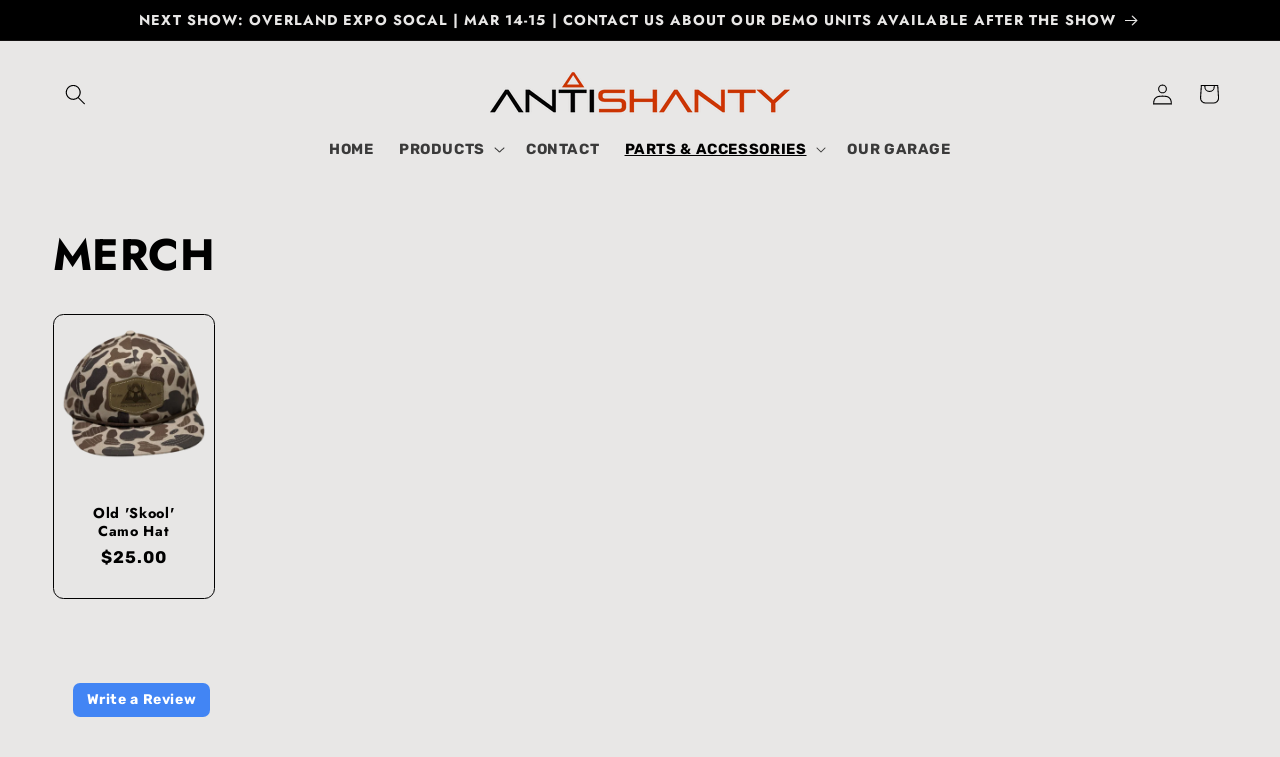

--- FILE ---
content_type: text/html; charset=utf-8
request_url: https://antishanty.com/collections/merch
body_size: 44329
content:
<!doctype html>
<html class="js" lang="en">
  <head>
    <meta charset="utf-8">
    <meta http-equiv="X-UA-Compatible" content="IE=edge">
    <meta name="viewport" content="width=device-width,initial-scale=1">
    <meta name="theme-color" content="">
    <link rel="canonical" href="https://antishanty.com/collections/merch"><link rel="icon" type="image/png" href="//antishanty.com/cdn/shop/files/AntiShanty_Brand_Mark_Orange.png?crop=center&height=32&v=1704233343&width=32"><link rel="preconnect" href="https://fonts.shopifycdn.com" crossorigin><title>
      Merch
 &ndash; ANTISHANTY</title>

    
      <meta name="description" content="ANTISHANTY Merch T-shirts and Hats that will remind you to get outside and enjoy the outdoors">
    

    

<meta property="og:site_name" content="ANTISHANTY">
<meta property="og:url" content="https://antishanty.com/collections/merch">
<meta property="og:title" content="Merch">
<meta property="og:type" content="website">
<meta property="og:description" content="ANTISHANTY Merch T-shirts and Hats that will remind you to get outside and enjoy the outdoors"><meta name="twitter:card" content="summary_large_image">
<meta name="twitter:title" content="Merch">
<meta name="twitter:description" content="ANTISHANTY Merch T-shirts and Hats that will remind you to get outside and enjoy the outdoors">


    <script src="//antishanty.com/cdn/shop/t/10/assets/constants.js?v=132983761750457495441758822544" defer="defer"></script>
    <script src="//antishanty.com/cdn/shop/t/10/assets/pubsub.js?v=25310214064522200911758822545" defer="defer"></script>
    <script src="//antishanty.com/cdn/shop/t/10/assets/global.js?v=156297202431070519921758822727" defer="defer"></script>
    <script src="//antishanty.com/cdn/shop/t/10/assets/details-disclosure.js?v=13653116266235556501758822544" defer="defer"></script>
    <script src="//antishanty.com/cdn/shop/t/10/assets/details-modal.js?v=25581673532751508451758822544" defer="defer"></script>
    <script src="//antishanty.com/cdn/shop/t/10/assets/search-form.js?v=133129549252120666541758822545" defer="defer"></script><script src="//antishanty.com/cdn/shop/t/10/assets/animations.js?v=88693664871331136111758822543" defer="defer"></script><script>window.performance && window.performance.mark && window.performance.mark('shopify.content_for_header.start');</script><meta name="google-site-verification" content="pk6UIazgYeUqeVsSbsH3xr7jwWZ3UiP5DQ2NW6T0-ts">
<meta id="shopify-digital-wallet" name="shopify-digital-wallet" content="/85132640544/digital_wallets/dialog">
<meta name="shopify-checkout-api-token" content="d5df8847d0d66bdadc2e5af32d61eccb">
<link rel="alternate" type="application/atom+xml" title="Feed" href="/collections/merch.atom" />
<link rel="alternate" type="application/json+oembed" href="https://antishanty.com/collections/merch.oembed">
<script async="async" src="/checkouts/internal/preloads.js?locale=en-US"></script>
<link rel="preconnect" href="https://shop.app" crossorigin="anonymous">
<script async="async" src="https://shop.app/checkouts/internal/preloads.js?locale=en-US&shop_id=85132640544" crossorigin="anonymous"></script>
<script id="shopify-features" type="application/json">{"accessToken":"d5df8847d0d66bdadc2e5af32d61eccb","betas":["rich-media-storefront-analytics"],"domain":"antishanty.com","predictiveSearch":true,"shopId":85132640544,"locale":"en"}</script>
<script>var Shopify = Shopify || {};
Shopify.shop = "5f6dc9-2.myshopify.com";
Shopify.locale = "en";
Shopify.currency = {"active":"USD","rate":"1.0"};
Shopify.country = "US";
Shopify.theme = {"name":"Updated ANTISHANTY (REFRESH TH...","id":182890397984,"schema_name":"Refresh","schema_version":"15.4.0","theme_store_id":1567,"role":"main"};
Shopify.theme.handle = "null";
Shopify.theme.style = {"id":null,"handle":null};
Shopify.cdnHost = "antishanty.com/cdn";
Shopify.routes = Shopify.routes || {};
Shopify.routes.root = "/";</script>
<script type="module">!function(o){(o.Shopify=o.Shopify||{}).modules=!0}(window);</script>
<script>!function(o){function n(){var o=[];function n(){o.push(Array.prototype.slice.apply(arguments))}return n.q=o,n}var t=o.Shopify=o.Shopify||{};t.loadFeatures=n(),t.autoloadFeatures=n()}(window);</script>
<script>
  window.ShopifyPay = window.ShopifyPay || {};
  window.ShopifyPay.apiHost = "shop.app\/pay";
  window.ShopifyPay.redirectState = null;
</script>
<script id="shop-js-analytics" type="application/json">{"pageType":"collection"}</script>
<script defer="defer" async type="module" src="//antishanty.com/cdn/shopifycloud/shop-js/modules/v2/client.init-shop-cart-sync_BT-GjEfc.en.esm.js"></script>
<script defer="defer" async type="module" src="//antishanty.com/cdn/shopifycloud/shop-js/modules/v2/chunk.common_D58fp_Oc.esm.js"></script>
<script defer="defer" async type="module" src="//antishanty.com/cdn/shopifycloud/shop-js/modules/v2/chunk.modal_xMitdFEc.esm.js"></script>
<script type="module">
  await import("//antishanty.com/cdn/shopifycloud/shop-js/modules/v2/client.init-shop-cart-sync_BT-GjEfc.en.esm.js");
await import("//antishanty.com/cdn/shopifycloud/shop-js/modules/v2/chunk.common_D58fp_Oc.esm.js");
await import("//antishanty.com/cdn/shopifycloud/shop-js/modules/v2/chunk.modal_xMitdFEc.esm.js");

  window.Shopify.SignInWithShop?.initShopCartSync?.({"fedCMEnabled":true,"windoidEnabled":true});

</script>
<script>
  window.Shopify = window.Shopify || {};
  if (!window.Shopify.featureAssets) window.Shopify.featureAssets = {};
  window.Shopify.featureAssets['shop-js'] = {"shop-cart-sync":["modules/v2/client.shop-cart-sync_DZOKe7Ll.en.esm.js","modules/v2/chunk.common_D58fp_Oc.esm.js","modules/v2/chunk.modal_xMitdFEc.esm.js"],"init-fed-cm":["modules/v2/client.init-fed-cm_B6oLuCjv.en.esm.js","modules/v2/chunk.common_D58fp_Oc.esm.js","modules/v2/chunk.modal_xMitdFEc.esm.js"],"shop-cash-offers":["modules/v2/client.shop-cash-offers_D2sdYoxE.en.esm.js","modules/v2/chunk.common_D58fp_Oc.esm.js","modules/v2/chunk.modal_xMitdFEc.esm.js"],"shop-login-button":["modules/v2/client.shop-login-button_QeVjl5Y3.en.esm.js","modules/v2/chunk.common_D58fp_Oc.esm.js","modules/v2/chunk.modal_xMitdFEc.esm.js"],"pay-button":["modules/v2/client.pay-button_DXTOsIq6.en.esm.js","modules/v2/chunk.common_D58fp_Oc.esm.js","modules/v2/chunk.modal_xMitdFEc.esm.js"],"shop-button":["modules/v2/client.shop-button_DQZHx9pm.en.esm.js","modules/v2/chunk.common_D58fp_Oc.esm.js","modules/v2/chunk.modal_xMitdFEc.esm.js"],"avatar":["modules/v2/client.avatar_BTnouDA3.en.esm.js"],"init-windoid":["modules/v2/client.init-windoid_CR1B-cfM.en.esm.js","modules/v2/chunk.common_D58fp_Oc.esm.js","modules/v2/chunk.modal_xMitdFEc.esm.js"],"init-shop-for-new-customer-accounts":["modules/v2/client.init-shop-for-new-customer-accounts_C_vY_xzh.en.esm.js","modules/v2/client.shop-login-button_QeVjl5Y3.en.esm.js","modules/v2/chunk.common_D58fp_Oc.esm.js","modules/v2/chunk.modal_xMitdFEc.esm.js"],"init-shop-email-lookup-coordinator":["modules/v2/client.init-shop-email-lookup-coordinator_BI7n9ZSv.en.esm.js","modules/v2/chunk.common_D58fp_Oc.esm.js","modules/v2/chunk.modal_xMitdFEc.esm.js"],"init-shop-cart-sync":["modules/v2/client.init-shop-cart-sync_BT-GjEfc.en.esm.js","modules/v2/chunk.common_D58fp_Oc.esm.js","modules/v2/chunk.modal_xMitdFEc.esm.js"],"shop-toast-manager":["modules/v2/client.shop-toast-manager_DiYdP3xc.en.esm.js","modules/v2/chunk.common_D58fp_Oc.esm.js","modules/v2/chunk.modal_xMitdFEc.esm.js"],"init-customer-accounts":["modules/v2/client.init-customer-accounts_D9ZNqS-Q.en.esm.js","modules/v2/client.shop-login-button_QeVjl5Y3.en.esm.js","modules/v2/chunk.common_D58fp_Oc.esm.js","modules/v2/chunk.modal_xMitdFEc.esm.js"],"init-customer-accounts-sign-up":["modules/v2/client.init-customer-accounts-sign-up_iGw4briv.en.esm.js","modules/v2/client.shop-login-button_QeVjl5Y3.en.esm.js","modules/v2/chunk.common_D58fp_Oc.esm.js","modules/v2/chunk.modal_xMitdFEc.esm.js"],"shop-follow-button":["modules/v2/client.shop-follow-button_CqMgW2wH.en.esm.js","modules/v2/chunk.common_D58fp_Oc.esm.js","modules/v2/chunk.modal_xMitdFEc.esm.js"],"checkout-modal":["modules/v2/client.checkout-modal_xHeaAweL.en.esm.js","modules/v2/chunk.common_D58fp_Oc.esm.js","modules/v2/chunk.modal_xMitdFEc.esm.js"],"shop-login":["modules/v2/client.shop-login_D91U-Q7h.en.esm.js","modules/v2/chunk.common_D58fp_Oc.esm.js","modules/v2/chunk.modal_xMitdFEc.esm.js"],"lead-capture":["modules/v2/client.lead-capture_BJmE1dJe.en.esm.js","modules/v2/chunk.common_D58fp_Oc.esm.js","modules/v2/chunk.modal_xMitdFEc.esm.js"],"payment-terms":["modules/v2/client.payment-terms_Ci9AEqFq.en.esm.js","modules/v2/chunk.common_D58fp_Oc.esm.js","modules/v2/chunk.modal_xMitdFEc.esm.js"]};
</script>
<script id="__st">var __st={"a":85132640544,"offset":-25200,"reqid":"071d7ef5-23c4-4a0d-b38a-cfdd9909025a-1769042903","pageurl":"antishanty.com\/collections\/merch","u":"82eef9c32dd6","p":"collection","rtyp":"collection","rid":471821943072};</script>
<script>window.ShopifyPaypalV4VisibilityTracking = true;</script>
<script id="captcha-bootstrap">!function(){'use strict';const t='contact',e='account',n='new_comment',o=[[t,t],['blogs',n],['comments',n],[t,'customer']],c=[[e,'customer_login'],[e,'guest_login'],[e,'recover_customer_password'],[e,'create_customer']],r=t=>t.map((([t,e])=>`form[action*='/${t}']:not([data-nocaptcha='true']) input[name='form_type'][value='${e}']`)).join(','),a=t=>()=>t?[...document.querySelectorAll(t)].map((t=>t.form)):[];function s(){const t=[...o],e=r(t);return a(e)}const i='password',u='form_key',d=['recaptcha-v3-token','g-recaptcha-response','h-captcha-response',i],f=()=>{try{return window.sessionStorage}catch{return}},m='__shopify_v',_=t=>t.elements[u];function p(t,e,n=!1){try{const o=window.sessionStorage,c=JSON.parse(o.getItem(e)),{data:r}=function(t){const{data:e,action:n}=t;return t[m]||n?{data:e,action:n}:{data:t,action:n}}(c);for(const[e,n]of Object.entries(r))t.elements[e]&&(t.elements[e].value=n);n&&o.removeItem(e)}catch(o){console.error('form repopulation failed',{error:o})}}const l='form_type',E='cptcha';function T(t){t.dataset[E]=!0}const w=window,h=w.document,L='Shopify',v='ce_forms',y='captcha';let A=!1;((t,e)=>{const n=(g='f06e6c50-85a8-45c8-87d0-21a2b65856fe',I='https://cdn.shopify.com/shopifycloud/storefront-forms-hcaptcha/ce_storefront_forms_captcha_hcaptcha.v1.5.2.iife.js',D={infoText:'Protected by hCaptcha',privacyText:'Privacy',termsText:'Terms'},(t,e,n)=>{const o=w[L][v],c=o.bindForm;if(c)return c(t,g,e,D).then(n);var r;o.q.push([[t,g,e,D],n]),r=I,A||(h.body.append(Object.assign(h.createElement('script'),{id:'captcha-provider',async:!0,src:r})),A=!0)});var g,I,D;w[L]=w[L]||{},w[L][v]=w[L][v]||{},w[L][v].q=[],w[L][y]=w[L][y]||{},w[L][y].protect=function(t,e){n(t,void 0,e),T(t)},Object.freeze(w[L][y]),function(t,e,n,w,h,L){const[v,y,A,g]=function(t,e,n){const i=e?o:[],u=t?c:[],d=[...i,...u],f=r(d),m=r(i),_=r(d.filter((([t,e])=>n.includes(e))));return[a(f),a(m),a(_),s()]}(w,h,L),I=t=>{const e=t.target;return e instanceof HTMLFormElement?e:e&&e.form},D=t=>v().includes(t);t.addEventListener('submit',(t=>{const e=I(t);if(!e)return;const n=D(e)&&!e.dataset.hcaptchaBound&&!e.dataset.recaptchaBound,o=_(e),c=g().includes(e)&&(!o||!o.value);(n||c)&&t.preventDefault(),c&&!n&&(function(t){try{if(!f())return;!function(t){const e=f();if(!e)return;const n=_(t);if(!n)return;const o=n.value;o&&e.removeItem(o)}(t);const e=Array.from(Array(32),(()=>Math.random().toString(36)[2])).join('');!function(t,e){_(t)||t.append(Object.assign(document.createElement('input'),{type:'hidden',name:u})),t.elements[u].value=e}(t,e),function(t,e){const n=f();if(!n)return;const o=[...t.querySelectorAll(`input[type='${i}']`)].map((({name:t})=>t)),c=[...d,...o],r={};for(const[a,s]of new FormData(t).entries())c.includes(a)||(r[a]=s);n.setItem(e,JSON.stringify({[m]:1,action:t.action,data:r}))}(t,e)}catch(e){console.error('failed to persist form',e)}}(e),e.submit())}));const S=(t,e)=>{t&&!t.dataset[E]&&(n(t,e.some((e=>e===t))),T(t))};for(const o of['focusin','change'])t.addEventListener(o,(t=>{const e=I(t);D(e)&&S(e,y())}));const B=e.get('form_key'),M=e.get(l),P=B&&M;t.addEventListener('DOMContentLoaded',(()=>{const t=y();if(P)for(const e of t)e.elements[l].value===M&&p(e,B);[...new Set([...A(),...v().filter((t=>'true'===t.dataset.shopifyCaptcha))])].forEach((e=>S(e,t)))}))}(h,new URLSearchParams(w.location.search),n,t,e,['guest_login'])})(!0,!0)}();</script>
<script integrity="sha256-4kQ18oKyAcykRKYeNunJcIwy7WH5gtpwJnB7kiuLZ1E=" data-source-attribution="shopify.loadfeatures" defer="defer" src="//antishanty.com/cdn/shopifycloud/storefront/assets/storefront/load_feature-a0a9edcb.js" crossorigin="anonymous"></script>
<script crossorigin="anonymous" defer="defer" src="//antishanty.com/cdn/shopifycloud/storefront/assets/shopify_pay/storefront-65b4c6d7.js?v=20250812"></script>
<script data-source-attribution="shopify.dynamic_checkout.dynamic.init">var Shopify=Shopify||{};Shopify.PaymentButton=Shopify.PaymentButton||{isStorefrontPortableWallets:!0,init:function(){window.Shopify.PaymentButton.init=function(){};var t=document.createElement("script");t.src="https://antishanty.com/cdn/shopifycloud/portable-wallets/latest/portable-wallets.en.js",t.type="module",document.head.appendChild(t)}};
</script>
<script data-source-attribution="shopify.dynamic_checkout.buyer_consent">
  function portableWalletsHideBuyerConsent(e){var t=document.getElementById("shopify-buyer-consent"),n=document.getElementById("shopify-subscription-policy-button");t&&n&&(t.classList.add("hidden"),t.setAttribute("aria-hidden","true"),n.removeEventListener("click",e))}function portableWalletsShowBuyerConsent(e){var t=document.getElementById("shopify-buyer-consent"),n=document.getElementById("shopify-subscription-policy-button");t&&n&&(t.classList.remove("hidden"),t.removeAttribute("aria-hidden"),n.addEventListener("click",e))}window.Shopify?.PaymentButton&&(window.Shopify.PaymentButton.hideBuyerConsent=portableWalletsHideBuyerConsent,window.Shopify.PaymentButton.showBuyerConsent=portableWalletsShowBuyerConsent);
</script>
<script data-source-attribution="shopify.dynamic_checkout.cart.bootstrap">document.addEventListener("DOMContentLoaded",(function(){function t(){return document.querySelector("shopify-accelerated-checkout-cart, shopify-accelerated-checkout")}if(t())Shopify.PaymentButton.init();else{new MutationObserver((function(e,n){t()&&(Shopify.PaymentButton.init(),n.disconnect())})).observe(document.body,{childList:!0,subtree:!0})}}));
</script>
<link id="shopify-accelerated-checkout-styles" rel="stylesheet" media="screen" href="https://antishanty.com/cdn/shopifycloud/portable-wallets/latest/accelerated-checkout-backwards-compat.css" crossorigin="anonymous">
<style id="shopify-accelerated-checkout-cart">
        #shopify-buyer-consent {
  margin-top: 1em;
  display: inline-block;
  width: 100%;
}

#shopify-buyer-consent.hidden {
  display: none;
}

#shopify-subscription-policy-button {
  background: none;
  border: none;
  padding: 0;
  text-decoration: underline;
  font-size: inherit;
  cursor: pointer;
}

#shopify-subscription-policy-button::before {
  box-shadow: none;
}

      </style>
<script id="sections-script" data-sections="header" defer="defer" src="//antishanty.com/cdn/shop/t/10/compiled_assets/scripts.js?v=998"></script>
<script>window.performance && window.performance.mark && window.performance.mark('shopify.content_for_header.end');</script>


    <style data-shopify>
      @font-face {
  font-family: Rubik;
  font-weight: 700;
  font-style: normal;
  font-display: swap;
  src: url("//antishanty.com/cdn/fonts/rubik/rubik_n7.9ddb1ff19ac4667369e1c444a6663062e115e651.woff2") format("woff2"),
       url("//antishanty.com/cdn/fonts/rubik/rubik_n7.2f2815a4763d5118fdb49ad25ccceea3eafcae92.woff") format("woff");
}

      @font-face {
  font-family: Rubik;
  font-weight: 700;
  font-style: normal;
  font-display: swap;
  src: url("//antishanty.com/cdn/fonts/rubik/rubik_n7.9ddb1ff19ac4667369e1c444a6663062e115e651.woff2") format("woff2"),
       url("//antishanty.com/cdn/fonts/rubik/rubik_n7.2f2815a4763d5118fdb49ad25ccceea3eafcae92.woff") format("woff");
}

      @font-face {
  font-family: Rubik;
  font-weight: 700;
  font-style: italic;
  font-display: swap;
  src: url("//antishanty.com/cdn/fonts/rubik/rubik_i7.e37585fef76596b7b87ec84ca28db2ef5e3df433.woff2") format("woff2"),
       url("//antishanty.com/cdn/fonts/rubik/rubik_i7.a18d51774424b841c335ca3a15ab66cba9fce8c1.woff") format("woff");
}

      @font-face {
  font-family: Rubik;
  font-weight: 700;
  font-style: italic;
  font-display: swap;
  src: url("//antishanty.com/cdn/fonts/rubik/rubik_i7.e37585fef76596b7b87ec84ca28db2ef5e3df433.woff2") format("woff2"),
       url("//antishanty.com/cdn/fonts/rubik/rubik_i7.a18d51774424b841c335ca3a15ab66cba9fce8c1.woff") format("woff");
}

      @font-face {
  font-family: Jost;
  font-weight: 700;
  font-style: normal;
  font-display: swap;
  src: url("//antishanty.com/cdn/fonts/jost/jost_n7.921dc18c13fa0b0c94c5e2517ffe06139c3615a3.woff2") format("woff2"),
       url("//antishanty.com/cdn/fonts/jost/jost_n7.cbfc16c98c1e195f46c536e775e4e959c5f2f22b.woff") format("woff");
}


      
        :root,
        .color-background-1 {
          --color-background: 232,231,230;
        
          --gradient-background: #e8e7e6;
        

        

        --color-foreground: 0,0,0;
        --color-background-contrast: 171,167,164;
        --color-shadow: 0,0,0;
        --color-button: 0,0,0;
        --color-button-text: 255,255,255;
        --color-secondary-button: 232,231,230;
        --color-secondary-button-text: 0,0,0;
        --color-link: 0,0,0;
        --color-badge-foreground: 0,0,0;
        --color-badge-background: 232,231,230;
        --color-badge-border: 0,0,0;
        --payment-terms-background-color: rgb(232 231 230);
      }
      
        
        .color-background-2 {
          --color-background: 232,231,230;
        
          --gradient-background: #e8e7e6;
        

        

        --color-foreground: 0,0,0;
        --color-background-contrast: 171,167,164;
        --color-shadow: 0,0,0;
        --color-button: 0,0,0;
        --color-button-text: 255,255,255;
        --color-secondary-button: 232,231,230;
        --color-secondary-button-text: 0,0,0;
        --color-link: 0,0,0;
        --color-badge-foreground: 0,0,0;
        --color-badge-background: 232,231,230;
        --color-badge-border: 0,0,0;
        --payment-terms-background-color: rgb(232 231 230);
      }
      
        
        .color-inverse {
          --color-background: 232,231,230;
        
          --gradient-background: #e8e7e6;
        

        

        --color-foreground: 0,0,0;
        --color-background-contrast: 171,167,164;
        --color-shadow: 0,0,0;
        --color-button: 0,0,0;
        --color-button-text: 255,255,255;
        --color-secondary-button: 232,231,230;
        --color-secondary-button-text: 0,0,0;
        --color-link: 0,0,0;
        --color-badge-foreground: 0,0,0;
        --color-badge-background: 232,231,230;
        --color-badge-border: 0,0,0;
        --payment-terms-background-color: rgb(232 231 230);
      }
      
        
        .color-accent-1 {
          --color-background: 0,0,0;
        
          --gradient-background: #000000;
        

        

        --color-foreground: 232,231,230;
        --color-background-contrast: 128,128,128;
        --color-shadow: 0,0,0;
        --color-button: 0,0,0;
        --color-button-text: 232,231,230;
        --color-secondary-button: 0,0,0;
        --color-secondary-button-text: 0,0,0;
        --color-link: 0,0,0;
        --color-badge-foreground: 232,231,230;
        --color-badge-background: 0,0,0;
        --color-badge-border: 232,231,230;
        --payment-terms-background-color: rgb(0 0 0);
      }
      
        
        .color-accent-2 {
          --color-background: 232,231,230;
        
          --gradient-background: #e8e7e6;
        

        

        --color-foreground: 0,0,0;
        --color-background-contrast: 171,167,164;
        --color-shadow: 0,0,0;
        --color-button: 232,231,230;
        --color-button-text: 0,0,0;
        --color-secondary-button: 232,231,230;
        --color-secondary-button-text: 0,0,0;
        --color-link: 0,0,0;
        --color-badge-foreground: 0,0,0;
        --color-badge-background: 232,231,230;
        --color-badge-border: 0,0,0;
        --payment-terms-background-color: rgb(232 231 230);
      }
      

      body, .color-background-1, .color-background-2, .color-inverse, .color-accent-1, .color-accent-2 {
        color: rgba(var(--color-foreground), 0.75);
        background-color: rgb(var(--color-background));
      }

      :root {
        --font-body-family: Rubik, sans-serif;
        --font-body-style: normal;
        --font-body-weight: 700;
        --font-body-weight-bold: 1000;

        --font-heading-family: Jost, sans-serif;
        --font-heading-style: normal;
        --font-heading-weight: 700;

        --font-body-scale: 1.05;
        --font-heading-scale: 1.0476190476190477;

        --media-padding: px;
        --media-border-opacity: 0.1;
        --media-border-width: 0px;
        --media-radius: 10px;
        --media-shadow-opacity: 0.0;
        --media-shadow-horizontal-offset: 0px;
        --media-shadow-vertical-offset: 4px;
        --media-shadow-blur-radius: 5px;
        --media-shadow-visible: 0;

        --page-width: 160rem;
        --page-width-margin: 0rem;

        --product-card-image-padding: 0.0rem;
        --product-card-corner-radius: 1.0rem;
        --product-card-text-alignment: center;
        --product-card-border-width: 0.1rem;
        --product-card-border-opacity: 1.0;
        --product-card-shadow-opacity: 0.0;
        --product-card-shadow-visible: 0;
        --product-card-shadow-horizontal-offset: 0.0rem;
        --product-card-shadow-vertical-offset: 0.4rem;
        --product-card-shadow-blur-radius: 0.5rem;

        --collection-card-image-padding: 1.6rem;
        --collection-card-corner-radius: 1.0rem;
        --collection-card-text-alignment: left;
        --collection-card-border-width: 0.1rem;
        --collection-card-border-opacity: 1.0;
        --collection-card-shadow-opacity: 0.0;
        --collection-card-shadow-visible: 0;
        --collection-card-shadow-horizontal-offset: 0.0rem;
        --collection-card-shadow-vertical-offset: 0.4rem;
        --collection-card-shadow-blur-radius: 0.5rem;

        --blog-card-image-padding: 1.6rem;
        --blog-card-corner-radius: 1.0rem;
        --blog-card-text-alignment: left;
        --blog-card-border-width: 0.1rem;
        --blog-card-border-opacity: 1.0;
        --blog-card-shadow-opacity: 0.0;
        --blog-card-shadow-visible: 0;
        --blog-card-shadow-horizontal-offset: 0.0rem;
        --blog-card-shadow-vertical-offset: 0.4rem;
        --blog-card-shadow-blur-radius: 0.5rem;

        --badge-corner-radius: 1.0rem;

        --popup-border-width: 1px;
        --popup-border-opacity: 0.1;
        --popup-corner-radius: 10px;
        --popup-shadow-opacity: 0.0;
        --popup-shadow-horizontal-offset: 0px;
        --popup-shadow-vertical-offset: 4px;
        --popup-shadow-blur-radius: 5px;

        --drawer-border-width: 0px;
        --drawer-border-opacity: 0.1;
        --drawer-shadow-opacity: 0.0;
        --drawer-shadow-horizontal-offset: 0px;
        --drawer-shadow-vertical-offset: 4px;
        --drawer-shadow-blur-radius: 5px;

        --spacing-sections-desktop: 0px;
        --spacing-sections-mobile: 0px;

        --grid-desktop-vertical-spacing: 28px;
        --grid-desktop-horizontal-spacing: 20px;
        --grid-mobile-vertical-spacing: 14px;
        --grid-mobile-horizontal-spacing: 10px;

        --text-boxes-border-opacity: 0.1;
        --text-boxes-border-width: 0px;
        --text-boxes-radius: 10px;
        --text-boxes-shadow-opacity: 0.0;
        --text-boxes-shadow-visible: 0;
        --text-boxes-shadow-horizontal-offset: 0px;
        --text-boxes-shadow-vertical-offset: 4px;
        --text-boxes-shadow-blur-radius: 5px;

        --buttons-radius: 40px;
        --buttons-radius-outset: 41px;
        --buttons-border-width: 1px;
        --buttons-border-opacity: 1.0;
        --buttons-shadow-opacity: 0.0;
        --buttons-shadow-visible: 0;
        --buttons-shadow-horizontal-offset: 0px;
        --buttons-shadow-vertical-offset: 4px;
        --buttons-shadow-blur-radius: 5px;
        --buttons-border-offset: 0.3px;

        --inputs-radius: 26px;
        --inputs-border-width: 1px;
        --inputs-border-opacity: 0.55;
        --inputs-shadow-opacity: 0.0;
        --inputs-shadow-horizontal-offset: 0px;
        --inputs-margin-offset: 0px;
        --inputs-shadow-vertical-offset: 4px;
        --inputs-shadow-blur-radius: 5px;
        --inputs-radius-outset: 27px;

        --variant-pills-radius: 40px;
        --variant-pills-border-width: 1px;
        --variant-pills-border-opacity: 0.55;
        --variant-pills-shadow-opacity: 0.0;
        --variant-pills-shadow-horizontal-offset: 0px;
        --variant-pills-shadow-vertical-offset: 4px;
        --variant-pills-shadow-blur-radius: 5px;
      }

      *,
      *::before,
      *::after {
        box-sizing: inherit;
      }

      html {
        box-sizing: border-box;
        font-size: calc(var(--font-body-scale) * 62.5%);
        height: 100%;
      }

      body {
        display: grid;
        grid-template-rows: auto auto 1fr auto;
        grid-template-columns: 100%;
        min-height: 100%;
        margin: 0;
        font-size: 1.5rem;
        letter-spacing: 0.06rem;
        line-height: calc(1 + 0.8 / var(--font-body-scale));
        font-family: var(--font-body-family);
        font-style: var(--font-body-style);
        font-weight: var(--font-body-weight);
      }

      @media screen and (min-width: 750px) {
        body {
          font-size: 1.6rem;
        }
      }
    </style>

    <link href="//antishanty.com/cdn/shop/t/10/assets/base.css?v=162512213034501315961758824282" rel="stylesheet" type="text/css" media="all" />
    <link rel="stylesheet" href="//antishanty.com/cdn/shop/t/10/assets/component-cart-items.css?v=13033300910818915211758822543" media="print" onload="this.media='all'">
      <link rel="preload" as="font" href="//antishanty.com/cdn/fonts/rubik/rubik_n7.9ddb1ff19ac4667369e1c444a6663062e115e651.woff2" type="font/woff2" crossorigin>
      

      <link rel="preload" as="font" href="//antishanty.com/cdn/fonts/jost/jost_n7.921dc18c13fa0b0c94c5e2517ffe06139c3615a3.woff2" type="font/woff2" crossorigin>
      
<link
        rel="stylesheet"
        href="//antishanty.com/cdn/shop/t/10/assets/component-predictive-search.css?v=118923337488134913561758822543"
        media="print"
        onload="this.media='all'"
      ><script>
      if (Shopify.designMode) {
        document.documentElement.classList.add('shopify-design-mode');
      }
    </script>
  <script src="https://cdn.shopify.com/extensions/019b92df-1966-750c-943d-a8ced4b05ac2/option-cli3-369/assets/gpomain.js" type="text/javascript" defer="defer"></script>
<script src="https://cdn.shopify.com/extensions/019b35e6-1e45-7423-8d1f-d8f592c79f09/theme-app-extension-new-148/assets/bundle.js" type="text/javascript" defer="defer"></script>
<link href="https://monorail-edge.shopifysvc.com" rel="dns-prefetch">
<script>(function(){if ("sendBeacon" in navigator && "performance" in window) {try {var session_token_from_headers = performance.getEntriesByType('navigation')[0].serverTiming.find(x => x.name == '_s').description;} catch {var session_token_from_headers = undefined;}var session_cookie_matches = document.cookie.match(/_shopify_s=([^;]*)/);var session_token_from_cookie = session_cookie_matches && session_cookie_matches.length === 2 ? session_cookie_matches[1] : "";var session_token = session_token_from_headers || session_token_from_cookie || "";function handle_abandonment_event(e) {var entries = performance.getEntries().filter(function(entry) {return /monorail-edge.shopifysvc.com/.test(entry.name);});if (!window.abandonment_tracked && entries.length === 0) {window.abandonment_tracked = true;var currentMs = Date.now();var navigation_start = performance.timing.navigationStart;var payload = {shop_id: 85132640544,url: window.location.href,navigation_start,duration: currentMs - navigation_start,session_token,page_type: "collection"};window.navigator.sendBeacon("https://monorail-edge.shopifysvc.com/v1/produce", JSON.stringify({schema_id: "online_store_buyer_site_abandonment/1.1",payload: payload,metadata: {event_created_at_ms: currentMs,event_sent_at_ms: currentMs}}));}}window.addEventListener('pagehide', handle_abandonment_event);}}());</script>
<script id="web-pixels-manager-setup">(function e(e,d,r,n,o){if(void 0===o&&(o={}),!Boolean(null===(a=null===(i=window.Shopify)||void 0===i?void 0:i.analytics)||void 0===a?void 0:a.replayQueue)){var i,a;window.Shopify=window.Shopify||{};var t=window.Shopify;t.analytics=t.analytics||{};var s=t.analytics;s.replayQueue=[],s.publish=function(e,d,r){return s.replayQueue.push([e,d,r]),!0};try{self.performance.mark("wpm:start")}catch(e){}var l=function(){var e={modern:/Edge?\/(1{2}[4-9]|1[2-9]\d|[2-9]\d{2}|\d{4,})\.\d+(\.\d+|)|Firefox\/(1{2}[4-9]|1[2-9]\d|[2-9]\d{2}|\d{4,})\.\d+(\.\d+|)|Chrom(ium|e)\/(9{2}|\d{3,})\.\d+(\.\d+|)|(Maci|X1{2}).+ Version\/(15\.\d+|(1[6-9]|[2-9]\d|\d{3,})\.\d+)([,.]\d+|)( \(\w+\)|)( Mobile\/\w+|) Safari\/|Chrome.+OPR\/(9{2}|\d{3,})\.\d+\.\d+|(CPU[ +]OS|iPhone[ +]OS|CPU[ +]iPhone|CPU IPhone OS|CPU iPad OS)[ +]+(15[._]\d+|(1[6-9]|[2-9]\d|\d{3,})[._]\d+)([._]\d+|)|Android:?[ /-](13[3-9]|1[4-9]\d|[2-9]\d{2}|\d{4,})(\.\d+|)(\.\d+|)|Android.+Firefox\/(13[5-9]|1[4-9]\d|[2-9]\d{2}|\d{4,})\.\d+(\.\d+|)|Android.+Chrom(ium|e)\/(13[3-9]|1[4-9]\d|[2-9]\d{2}|\d{4,})\.\d+(\.\d+|)|SamsungBrowser\/([2-9]\d|\d{3,})\.\d+/,legacy:/Edge?\/(1[6-9]|[2-9]\d|\d{3,})\.\d+(\.\d+|)|Firefox\/(5[4-9]|[6-9]\d|\d{3,})\.\d+(\.\d+|)|Chrom(ium|e)\/(5[1-9]|[6-9]\d|\d{3,})\.\d+(\.\d+|)([\d.]+$|.*Safari\/(?![\d.]+ Edge\/[\d.]+$))|(Maci|X1{2}).+ Version\/(10\.\d+|(1[1-9]|[2-9]\d|\d{3,})\.\d+)([,.]\d+|)( \(\w+\)|)( Mobile\/\w+|) Safari\/|Chrome.+OPR\/(3[89]|[4-9]\d|\d{3,})\.\d+\.\d+|(CPU[ +]OS|iPhone[ +]OS|CPU[ +]iPhone|CPU IPhone OS|CPU iPad OS)[ +]+(10[._]\d+|(1[1-9]|[2-9]\d|\d{3,})[._]\d+)([._]\d+|)|Android:?[ /-](13[3-9]|1[4-9]\d|[2-9]\d{2}|\d{4,})(\.\d+|)(\.\d+|)|Mobile Safari.+OPR\/([89]\d|\d{3,})\.\d+\.\d+|Android.+Firefox\/(13[5-9]|1[4-9]\d|[2-9]\d{2}|\d{4,})\.\d+(\.\d+|)|Android.+Chrom(ium|e)\/(13[3-9]|1[4-9]\d|[2-9]\d{2}|\d{4,})\.\d+(\.\d+|)|Android.+(UC? ?Browser|UCWEB|U3)[ /]?(15\.([5-9]|\d{2,})|(1[6-9]|[2-9]\d|\d{3,})\.\d+)\.\d+|SamsungBrowser\/(5\.\d+|([6-9]|\d{2,})\.\d+)|Android.+MQ{2}Browser\/(14(\.(9|\d{2,})|)|(1[5-9]|[2-9]\d|\d{3,})(\.\d+|))(\.\d+|)|K[Aa][Ii]OS\/(3\.\d+|([4-9]|\d{2,})\.\d+)(\.\d+|)/},d=e.modern,r=e.legacy,n=navigator.userAgent;return n.match(d)?"modern":n.match(r)?"legacy":"unknown"}(),u="modern"===l?"modern":"legacy",c=(null!=n?n:{modern:"",legacy:""})[u],f=function(e){return[e.baseUrl,"/wpm","/b",e.hashVersion,"modern"===e.buildTarget?"m":"l",".js"].join("")}({baseUrl:d,hashVersion:r,buildTarget:u}),m=function(e){var d=e.version,r=e.bundleTarget,n=e.surface,o=e.pageUrl,i=e.monorailEndpoint;return{emit:function(e){var a=e.status,t=e.errorMsg,s=(new Date).getTime(),l=JSON.stringify({metadata:{event_sent_at_ms:s},events:[{schema_id:"web_pixels_manager_load/3.1",payload:{version:d,bundle_target:r,page_url:o,status:a,surface:n,error_msg:t},metadata:{event_created_at_ms:s}}]});if(!i)return console&&console.warn&&console.warn("[Web Pixels Manager] No Monorail endpoint provided, skipping logging."),!1;try{return self.navigator.sendBeacon.bind(self.navigator)(i,l)}catch(e){}var u=new XMLHttpRequest;try{return u.open("POST",i,!0),u.setRequestHeader("Content-Type","text/plain"),u.send(l),!0}catch(e){return console&&console.warn&&console.warn("[Web Pixels Manager] Got an unhandled error while logging to Monorail."),!1}}}}({version:r,bundleTarget:l,surface:e.surface,pageUrl:self.location.href,monorailEndpoint:e.monorailEndpoint});try{o.browserTarget=l,function(e){var d=e.src,r=e.async,n=void 0===r||r,o=e.onload,i=e.onerror,a=e.sri,t=e.scriptDataAttributes,s=void 0===t?{}:t,l=document.createElement("script"),u=document.querySelector("head"),c=document.querySelector("body");if(l.async=n,l.src=d,a&&(l.integrity=a,l.crossOrigin="anonymous"),s)for(var f in s)if(Object.prototype.hasOwnProperty.call(s,f))try{l.dataset[f]=s[f]}catch(e){}if(o&&l.addEventListener("load",o),i&&l.addEventListener("error",i),u)u.appendChild(l);else{if(!c)throw new Error("Did not find a head or body element to append the script");c.appendChild(l)}}({src:f,async:!0,onload:function(){if(!function(){var e,d;return Boolean(null===(d=null===(e=window.Shopify)||void 0===e?void 0:e.analytics)||void 0===d?void 0:d.initialized)}()){var d=window.webPixelsManager.init(e)||void 0;if(d){var r=window.Shopify.analytics;r.replayQueue.forEach((function(e){var r=e[0],n=e[1],o=e[2];d.publishCustomEvent(r,n,o)})),r.replayQueue=[],r.publish=d.publishCustomEvent,r.visitor=d.visitor,r.initialized=!0}}},onerror:function(){return m.emit({status:"failed",errorMsg:"".concat(f," has failed to load")})},sri:function(e){var d=/^sha384-[A-Za-z0-9+/=]+$/;return"string"==typeof e&&d.test(e)}(c)?c:"",scriptDataAttributes:o}),m.emit({status:"loading"})}catch(e){m.emit({status:"failed",errorMsg:(null==e?void 0:e.message)||"Unknown error"})}}})({shopId: 85132640544,storefrontBaseUrl: "https://antishanty.com",extensionsBaseUrl: "https://extensions.shopifycdn.com/cdn/shopifycloud/web-pixels-manager",monorailEndpoint: "https://monorail-edge.shopifysvc.com/unstable/produce_batch",surface: "storefront-renderer",enabledBetaFlags: ["2dca8a86"],webPixelsConfigList: [{"id":"1431568672","configuration":"{\"pixel_id\":\"674542325373517\",\"pixel_type\":\"facebook_pixel\"}","eventPayloadVersion":"v1","runtimeContext":"OPEN","scriptVersion":"ca16bc87fe92b6042fbaa3acc2fbdaa6","type":"APP","apiClientId":2329312,"privacyPurposes":["ANALYTICS","MARKETING","SALE_OF_DATA"],"dataSharingAdjustments":{"protectedCustomerApprovalScopes":["read_customer_address","read_customer_email","read_customer_name","read_customer_personal_data","read_customer_phone"]}},{"id":"810975520","configuration":"{\"config\":\"{\\\"pixel_id\\\":\\\"G-L6F8LMD58G\\\",\\\"target_country\\\":\\\"US\\\",\\\"gtag_events\\\":[{\\\"type\\\":\\\"search\\\",\\\"action_label\\\":\\\"G-L6F8LMD58G\\\"},{\\\"type\\\":\\\"begin_checkout\\\",\\\"action_label\\\":\\\"G-L6F8LMD58G\\\"},{\\\"type\\\":\\\"view_item\\\",\\\"action_label\\\":[\\\"G-L6F8LMD58G\\\",\\\"MC-EQXWM4G9W6\\\"]},{\\\"type\\\":\\\"purchase\\\",\\\"action_label\\\":[\\\"G-L6F8LMD58G\\\",\\\"MC-EQXWM4G9W6\\\"]},{\\\"type\\\":\\\"page_view\\\",\\\"action_label\\\":[\\\"G-L6F8LMD58G\\\",\\\"MC-EQXWM4G9W6\\\"]},{\\\"type\\\":\\\"add_payment_info\\\",\\\"action_label\\\":\\\"G-L6F8LMD58G\\\"},{\\\"type\\\":\\\"add_to_cart\\\",\\\"action_label\\\":\\\"G-L6F8LMD58G\\\"}],\\\"enable_monitoring_mode\\\":false}\"}","eventPayloadVersion":"v1","runtimeContext":"OPEN","scriptVersion":"b2a88bafab3e21179ed38636efcd8a93","type":"APP","apiClientId":1780363,"privacyPurposes":[],"dataSharingAdjustments":{"protectedCustomerApprovalScopes":["read_customer_address","read_customer_email","read_customer_name","read_customer_personal_data","read_customer_phone"]}},{"id":"shopify-app-pixel","configuration":"{}","eventPayloadVersion":"v1","runtimeContext":"STRICT","scriptVersion":"0450","apiClientId":"shopify-pixel","type":"APP","privacyPurposes":["ANALYTICS","MARKETING"]},{"id":"shopify-custom-pixel","eventPayloadVersion":"v1","runtimeContext":"LAX","scriptVersion":"0450","apiClientId":"shopify-pixel","type":"CUSTOM","privacyPurposes":["ANALYTICS","MARKETING"]}],isMerchantRequest: false,initData: {"shop":{"name":"ANTISHANTY","paymentSettings":{"currencyCode":"USD"},"myshopifyDomain":"5f6dc9-2.myshopify.com","countryCode":"US","storefrontUrl":"https:\/\/antishanty.com"},"customer":null,"cart":null,"checkout":null,"productVariants":[],"purchasingCompany":null},},"https://antishanty.com/cdn","fcfee988w5aeb613cpc8e4bc33m6693e112",{"modern":"","legacy":""},{"shopId":"85132640544","storefrontBaseUrl":"https:\/\/antishanty.com","extensionBaseUrl":"https:\/\/extensions.shopifycdn.com\/cdn\/shopifycloud\/web-pixels-manager","surface":"storefront-renderer","enabledBetaFlags":"[\"2dca8a86\"]","isMerchantRequest":"false","hashVersion":"fcfee988w5aeb613cpc8e4bc33m6693e112","publish":"custom","events":"[[\"page_viewed\",{}],[\"collection_viewed\",{\"collection\":{\"id\":\"471821943072\",\"title\":\"Merch\",\"productVariants\":[{\"price\":{\"amount\":25.0,\"currencyCode\":\"USD\"},\"product\":{\"title\":\"Old 'Skool' Camo Hat\",\"vendor\":\"ANTISHANTY\",\"id\":\"9045014675744\",\"untranslatedTitle\":\"Old 'Skool' Camo Hat\",\"url\":\"\/products\/camo-hat\",\"type\":\"\"},\"id\":\"47703330717984\",\"image\":{\"src\":\"\/\/antishanty.com\/cdn\/shop\/files\/MERCH.png?v=1709743949\"},\"sku\":\"\",\"title\":\"Mule Deer\",\"untranslatedTitle\":\"Mule Deer\"}]}}]]"});</script><script>
  window.ShopifyAnalytics = window.ShopifyAnalytics || {};
  window.ShopifyAnalytics.meta = window.ShopifyAnalytics.meta || {};
  window.ShopifyAnalytics.meta.currency = 'USD';
  var meta = {"products":[{"id":9045014675744,"gid":"gid:\/\/shopify\/Product\/9045014675744","vendor":"ANTISHANTY","type":"","handle":"camo-hat","variants":[{"id":47703330717984,"price":2500,"name":"Old 'Skool' Camo Hat - Mule Deer","public_title":"Mule Deer","sku":""},{"id":47703330750752,"price":2500,"name":"Old 'Skool' Camo Hat - Grizzly","public_title":"Grizzly","sku":""}],"remote":false}],"page":{"pageType":"collection","resourceType":"collection","resourceId":471821943072,"requestId":"071d7ef5-23c4-4a0d-b38a-cfdd9909025a-1769042903"}};
  for (var attr in meta) {
    window.ShopifyAnalytics.meta[attr] = meta[attr];
  }
</script>
<script class="analytics">
  (function () {
    var customDocumentWrite = function(content) {
      var jquery = null;

      if (window.jQuery) {
        jquery = window.jQuery;
      } else if (window.Checkout && window.Checkout.$) {
        jquery = window.Checkout.$;
      }

      if (jquery) {
        jquery('body').append(content);
      }
    };

    var hasLoggedConversion = function(token) {
      if (token) {
        return document.cookie.indexOf('loggedConversion=' + token) !== -1;
      }
      return false;
    }

    var setCookieIfConversion = function(token) {
      if (token) {
        var twoMonthsFromNow = new Date(Date.now());
        twoMonthsFromNow.setMonth(twoMonthsFromNow.getMonth() + 2);

        document.cookie = 'loggedConversion=' + token + '; expires=' + twoMonthsFromNow;
      }
    }

    var trekkie = window.ShopifyAnalytics.lib = window.trekkie = window.trekkie || [];
    if (trekkie.integrations) {
      return;
    }
    trekkie.methods = [
      'identify',
      'page',
      'ready',
      'track',
      'trackForm',
      'trackLink'
    ];
    trekkie.factory = function(method) {
      return function() {
        var args = Array.prototype.slice.call(arguments);
        args.unshift(method);
        trekkie.push(args);
        return trekkie;
      };
    };
    for (var i = 0; i < trekkie.methods.length; i++) {
      var key = trekkie.methods[i];
      trekkie[key] = trekkie.factory(key);
    }
    trekkie.load = function(config) {
      trekkie.config = config || {};
      trekkie.config.initialDocumentCookie = document.cookie;
      var first = document.getElementsByTagName('script')[0];
      var script = document.createElement('script');
      script.type = 'text/javascript';
      script.onerror = function(e) {
        var scriptFallback = document.createElement('script');
        scriptFallback.type = 'text/javascript';
        scriptFallback.onerror = function(error) {
                var Monorail = {
      produce: function produce(monorailDomain, schemaId, payload) {
        var currentMs = new Date().getTime();
        var event = {
          schema_id: schemaId,
          payload: payload,
          metadata: {
            event_created_at_ms: currentMs,
            event_sent_at_ms: currentMs
          }
        };
        return Monorail.sendRequest("https://" + monorailDomain + "/v1/produce", JSON.stringify(event));
      },
      sendRequest: function sendRequest(endpointUrl, payload) {
        // Try the sendBeacon API
        if (window && window.navigator && typeof window.navigator.sendBeacon === 'function' && typeof window.Blob === 'function' && !Monorail.isIos12()) {
          var blobData = new window.Blob([payload], {
            type: 'text/plain'
          });

          if (window.navigator.sendBeacon(endpointUrl, blobData)) {
            return true;
          } // sendBeacon was not successful

        } // XHR beacon

        var xhr = new XMLHttpRequest();

        try {
          xhr.open('POST', endpointUrl);
          xhr.setRequestHeader('Content-Type', 'text/plain');
          xhr.send(payload);
        } catch (e) {
          console.log(e);
        }

        return false;
      },
      isIos12: function isIos12() {
        return window.navigator.userAgent.lastIndexOf('iPhone; CPU iPhone OS 12_') !== -1 || window.navigator.userAgent.lastIndexOf('iPad; CPU OS 12_') !== -1;
      }
    };
    Monorail.produce('monorail-edge.shopifysvc.com',
      'trekkie_storefront_load_errors/1.1',
      {shop_id: 85132640544,
      theme_id: 182890397984,
      app_name: "storefront",
      context_url: window.location.href,
      source_url: "//antishanty.com/cdn/s/trekkie.storefront.9615f8e10e499e09ff0451d383e936edfcfbbf47.min.js"});

        };
        scriptFallback.async = true;
        scriptFallback.src = '//antishanty.com/cdn/s/trekkie.storefront.9615f8e10e499e09ff0451d383e936edfcfbbf47.min.js';
        first.parentNode.insertBefore(scriptFallback, first);
      };
      script.async = true;
      script.src = '//antishanty.com/cdn/s/trekkie.storefront.9615f8e10e499e09ff0451d383e936edfcfbbf47.min.js';
      first.parentNode.insertBefore(script, first);
    };
    trekkie.load(
      {"Trekkie":{"appName":"storefront","development":false,"defaultAttributes":{"shopId":85132640544,"isMerchantRequest":null,"themeId":182890397984,"themeCityHash":"1803715491335801693","contentLanguage":"en","currency":"USD","eventMetadataId":"4036cf5f-9f88-414f-befd-fedc42e78c6b"},"isServerSideCookieWritingEnabled":true,"monorailRegion":"shop_domain","enabledBetaFlags":["65f19447"]},"Session Attribution":{},"S2S":{"facebookCapiEnabled":true,"source":"trekkie-storefront-renderer","apiClientId":580111}}
    );

    var loaded = false;
    trekkie.ready(function() {
      if (loaded) return;
      loaded = true;

      window.ShopifyAnalytics.lib = window.trekkie;

      var originalDocumentWrite = document.write;
      document.write = customDocumentWrite;
      try { window.ShopifyAnalytics.merchantGoogleAnalytics.call(this); } catch(error) {};
      document.write = originalDocumentWrite;

      window.ShopifyAnalytics.lib.page(null,{"pageType":"collection","resourceType":"collection","resourceId":471821943072,"requestId":"071d7ef5-23c4-4a0d-b38a-cfdd9909025a-1769042903","shopifyEmitted":true});

      var match = window.location.pathname.match(/checkouts\/(.+)\/(thank_you|post_purchase)/)
      var token = match? match[1]: undefined;
      if (!hasLoggedConversion(token)) {
        setCookieIfConversion(token);
        window.ShopifyAnalytics.lib.track("Viewed Product Category",{"currency":"USD","category":"Collection: merch","collectionName":"merch","collectionId":471821943072,"nonInteraction":true},undefined,undefined,{"shopifyEmitted":true});
      }
    });


        var eventsListenerScript = document.createElement('script');
        eventsListenerScript.async = true;
        eventsListenerScript.src = "//antishanty.com/cdn/shopifycloud/storefront/assets/shop_events_listener-3da45d37.js";
        document.getElementsByTagName('head')[0].appendChild(eventsListenerScript);

})();</script>
<script
  defer
  src="https://antishanty.com/cdn/shopifycloud/perf-kit/shopify-perf-kit-3.0.4.min.js"
  data-application="storefront-renderer"
  data-shop-id="85132640544"
  data-render-region="gcp-us-central1"
  data-page-type="collection"
  data-theme-instance-id="182890397984"
  data-theme-name="Refresh"
  data-theme-version="15.4.0"
  data-monorail-region="shop_domain"
  data-resource-timing-sampling-rate="10"
  data-shs="true"
  data-shs-beacon="true"
  data-shs-export-with-fetch="true"
  data-shs-logs-sample-rate="1"
  data-shs-beacon-endpoint="https://antishanty.com/api/collect"
></script>
</head>

  <body class="gradient animate--hover-default">
    <a class="skip-to-content-link button visually-hidden" href="#MainContent">
      Skip to content
    </a><!-- BEGIN sections: header-group -->
<div id="shopify-section-sections--25554260951328__announcement-bar" class="shopify-section shopify-section-group-header-group announcement-bar-section"><link href="//antishanty.com/cdn/shop/t/10/assets/component-slideshow.css?v=17933591812325749411758822544" rel="stylesheet" type="text/css" media="all" />
<link href="//antishanty.com/cdn/shop/t/10/assets/component-slider.css?v=14039311878856620671758822544" rel="stylesheet" type="text/css" media="all" />

  <link href="//antishanty.com/cdn/shop/t/10/assets/component-list-social.css?v=35792976012981934991758822543" rel="stylesheet" type="text/css" media="all" />


<div
  class="utility-bar color-accent-1 gradient utility-bar--bottom-border"
>
  <div class="page-width utility-bar__grid"><div
        class="announcement-bar"
        role="region"
        aria-label="Announcement"
        
      ><a
              href="/pages/contact"
              class="announcement-bar__link link link--text focus-inset animate-arrow"
            ><p class="announcement-bar__message h5">
            <span>NEXT SHOW: OVERLAND EXPO SOCAL | MAR 14-15 | CONTACT US ABOUT OUR DEMO UNITS AVAILABLE AFTER THE SHOW</span><svg xmlns="http://www.w3.org/2000/svg" fill="none" class="icon icon-arrow" viewBox="0 0 14 10"><path fill="currentColor" fill-rule="evenodd" d="M8.537.808a.5.5 0 0 1 .817-.162l4 4a.5.5 0 0 1 0 .708l-4 4a.5.5 0 1 1-.708-.708L11.793 5.5H1a.5.5 0 0 1 0-1h10.793L8.646 1.354a.5.5 0 0 1-.109-.546" clip-rule="evenodd"/></svg>
</p></a></div><div class="localization-wrapper">
</div>
  </div>
</div>


</div><div id="shopify-section-sections--25554260951328__header" class="shopify-section shopify-section-group-header-group section-header"><link rel="stylesheet" href="//antishanty.com/cdn/shop/t/10/assets/component-list-menu.css?v=151968516119678728991758822543" media="print" onload="this.media='all'">
<link rel="stylesheet" href="//antishanty.com/cdn/shop/t/10/assets/component-search.css?v=165164710990765432851758822543" media="print" onload="this.media='all'">
<link rel="stylesheet" href="//antishanty.com/cdn/shop/t/10/assets/component-menu-drawer.css?v=147478906057189667651758822543" media="print" onload="this.media='all'">
<link
  rel="stylesheet"
  href="//antishanty.com/cdn/shop/t/10/assets/component-cart-notification.css?v=54116361853792938221758822543"
  media="print"
  onload="this.media='all'"
><link rel="stylesheet" href="//antishanty.com/cdn/shop/t/10/assets/component-price.css?v=47596247576480123001758822543" media="print" onload="this.media='all'"><style>
  header-drawer {
    justify-self: start;
    margin-left: -1.2rem;
  }.scrolled-past-header .header__heading-logo-wrapper {
      width: 75%;
    }@media screen and (min-width: 990px) {
      header-drawer {
        display: none;
      }
    }.menu-drawer-container {
    display: flex;
  }

  .list-menu {
    list-style: none;
    padding: 0;
    margin: 0;
  }

  .list-menu--inline {
    display: inline-flex;
    flex-wrap: wrap;
  }

  summary.list-menu__item {
    padding-right: 2.7rem;
  }

  .list-menu__item {
    display: flex;
    align-items: center;
    line-height: calc(1 + 0.3 / var(--font-body-scale));
  }

  .list-menu__item--link {
    text-decoration: none;
    padding-bottom: 1rem;
    padding-top: 1rem;
    line-height: calc(1 + 0.8 / var(--font-body-scale));
  }

  @media screen and (min-width: 750px) {
    .list-menu__item--link {
      padding-bottom: 0.5rem;
      padding-top: 0.5rem;
    }
  }
</style><style data-shopify>.header {
    padding: 10px 3rem 10px 3rem;
  }

  .section-header {
    position: sticky; /* This is for fixing a Safari z-index issue. PR #2147 */
    margin-bottom: 0px;
  }

  @media screen and (min-width: 750px) {
    .section-header {
      margin-bottom: 0px;
    }
  }

  @media screen and (min-width: 990px) {
    .header {
      padding-top: 20px;
      padding-bottom: 20px;
    }
  }</style><script src="//antishanty.com/cdn/shop/t/10/assets/cart-notification.js?v=133508293167896966491758822543" defer="defer"></script>

<sticky-header
  
    data-sticky-type="reduce-logo-size"
  
  class="header-wrapper color-inverse gradient"
><header class="header header--top-center header--mobile-center page-width header--has-menu header--has-social header--has-account">

<header-drawer data-breakpoint="tablet">
  <details id="Details-menu-drawer-container" class="menu-drawer-container">
    <summary
      class="header__icon header__icon--menu header__icon--summary link focus-inset"
      aria-label="Menu"
    >
      <span><svg xmlns="http://www.w3.org/2000/svg" fill="none" class="icon icon-hamburger" viewBox="0 0 18 16"><path fill="currentColor" d="M1 .5a.5.5 0 1 0 0 1h15.71a.5.5 0 0 0 0-1zM.5 8a.5.5 0 0 1 .5-.5h15.71a.5.5 0 0 1 0 1H1A.5.5 0 0 1 .5 8m0 7a.5.5 0 0 1 .5-.5h15.71a.5.5 0 0 1 0 1H1a.5.5 0 0 1-.5-.5"/></svg>
<svg xmlns="http://www.w3.org/2000/svg" fill="none" class="icon icon-close" viewBox="0 0 18 17"><path fill="currentColor" d="M.865 15.978a.5.5 0 0 0 .707.707l7.433-7.431 7.579 7.282a.501.501 0 0 0 .846-.37.5.5 0 0 0-.153-.351L9.712 8.546l7.417-7.416a.5.5 0 1 0-.707-.708L8.991 7.853 1.413.573a.5.5 0 1 0-.693.72l7.563 7.268z"/></svg>
</span>
    </summary>
    <div id="menu-drawer" class="gradient menu-drawer motion-reduce color-inverse">
      <div class="menu-drawer__inner-container">
        <div class="menu-drawer__navigation-container">
          <nav class="menu-drawer__navigation">
            <ul class="menu-drawer__menu has-submenu list-menu" role="list"><li><a
                      id="HeaderDrawer-home"
                      href="/"
                      class="menu-drawer__menu-item list-menu__item link link--text focus-inset"
                      
                    >
                      HOME
                    </a></li><li><details id="Details-menu-drawer-menu-item-2">
                      <summary
                        id="HeaderDrawer-products"
                        class="menu-drawer__menu-item list-menu__item link link--text focus-inset"
                      >
                        PRODUCTS
                        <span class="svg-wrapper"><svg xmlns="http://www.w3.org/2000/svg" fill="none" class="icon icon-arrow" viewBox="0 0 14 10"><path fill="currentColor" fill-rule="evenodd" d="M8.537.808a.5.5 0 0 1 .817-.162l4 4a.5.5 0 0 1 0 .708l-4 4a.5.5 0 1 1-.708-.708L11.793 5.5H1a.5.5 0 0 1 0-1h10.793L8.646 1.354a.5.5 0 0 1-.109-.546" clip-rule="evenodd"/></svg>
</span>
                        <span class="svg-wrapper"><svg class="icon icon-caret" viewBox="0 0 10 6"><path fill="currentColor" fill-rule="evenodd" d="M9.354.646a.5.5 0 0 0-.708 0L5 4.293 1.354.646a.5.5 0 0 0-.708.708l4 4a.5.5 0 0 0 .708 0l4-4a.5.5 0 0 0 0-.708" clip-rule="evenodd"/></svg>
</span>
                      </summary>
                      <div
                        id="link-products"
                        class="menu-drawer__submenu has-submenu gradient motion-reduce"
                        tabindex="-1"
                      >
                        <div class="menu-drawer__inner-submenu">
                          <button class="menu-drawer__close-button link link--text focus-inset" aria-expanded="true">
                            <span class="svg-wrapper"><svg xmlns="http://www.w3.org/2000/svg" fill="none" class="icon icon-arrow" viewBox="0 0 14 10"><path fill="currentColor" fill-rule="evenodd" d="M8.537.808a.5.5 0 0 1 .817-.162l4 4a.5.5 0 0 1 0 .708l-4 4a.5.5 0 1 1-.708-.708L11.793 5.5H1a.5.5 0 0 1 0-1h10.793L8.646 1.354a.5.5 0 0 1-.109-.546" clip-rule="evenodd"/></svg>
</span>
                            PRODUCTS
                          </button>
                          <ul class="menu-drawer__menu list-menu" role="list" tabindex="-1"><li><a
                                    id="HeaderDrawer-products-all-products"
                                    href="/collections/frontpage"
                                    class="menu-drawer__menu-item link link--text list-menu__item focus-inset"
                                    
                                  >
                                    ALL PRODUCTS
                                  </a></li><li><a
                                    id="HeaderDrawer-products-a-frame-trailer"
                                    href="/products/as-1"
                                    class="menu-drawer__menu-item link link--text list-menu__item focus-inset"
                                    
                                  >
                                    A-frame Trailer
                                  </a></li><li><a
                                    id="HeaderDrawer-products-rigid-roof-trailer"
                                    href="/products/rr-1"
                                    class="menu-drawer__menu-item link link--text list-menu__item focus-inset"
                                    
                                  >
                                    Rigid Roof Trailer
                                  </a></li><li><a
                                    id="HeaderDrawer-products-ultimate-off-road-trailer"
                                    href="/products/4xd"
                                    class="menu-drawer__menu-item link link--text list-menu__item focus-inset"
                                    
                                  >
                                    Ultimate Off-road Trailer
                                  </a></li><li><a
                                    id="HeaderDrawer-products-truck-camper"
                                    href="/products/dwell-shell"
                                    class="menu-drawer__menu-item link link--text list-menu__item focus-inset"
                                    
                                  >
                                    Truck Camper
                                  </a></li><li><a
                                    id="HeaderDrawer-products-roof-top-dwelling"
                                    href="/products/rtd"
                                    class="menu-drawer__menu-item link link--text list-menu__item focus-inset"
                                    
                                  >
                                    Roof Top Dwelling
                                  </a></li></ul>
                        </div>
                      </div>
                    </details></li><li><a
                      id="HeaderDrawer-contact"
                      href="/pages/contact"
                      class="menu-drawer__menu-item list-menu__item link link--text focus-inset"
                      
                    >
                      CONTACT
                    </a></li><li><details id="Details-menu-drawer-menu-item-4">
                      <summary
                        id="HeaderDrawer-parts-accessories"
                        class="menu-drawer__menu-item list-menu__item link link--text focus-inset menu-drawer__menu-item--active"
                      >
                        PARTS &amp; ACCESSORIES
                        <span class="svg-wrapper"><svg xmlns="http://www.w3.org/2000/svg" fill="none" class="icon icon-arrow" viewBox="0 0 14 10"><path fill="currentColor" fill-rule="evenodd" d="M8.537.808a.5.5 0 0 1 .817-.162l4 4a.5.5 0 0 1 0 .708l-4 4a.5.5 0 1 1-.708-.708L11.793 5.5H1a.5.5 0 0 1 0-1h10.793L8.646 1.354a.5.5 0 0 1-.109-.546" clip-rule="evenodd"/></svg>
</span>
                        <span class="svg-wrapper"><svg class="icon icon-caret" viewBox="0 0 10 6"><path fill="currentColor" fill-rule="evenodd" d="M9.354.646a.5.5 0 0 0-.708 0L5 4.293 1.354.646a.5.5 0 0 0-.708.708l4 4a.5.5 0 0 0 .708 0l4-4a.5.5 0 0 0 0-.708" clip-rule="evenodd"/></svg>
</span>
                      </summary>
                      <div
                        id="link-parts-accessories"
                        class="menu-drawer__submenu has-submenu gradient motion-reduce"
                        tabindex="-1"
                      >
                        <div class="menu-drawer__inner-submenu">
                          <button class="menu-drawer__close-button link link--text focus-inset" aria-expanded="true">
                            <span class="svg-wrapper"><svg xmlns="http://www.w3.org/2000/svg" fill="none" class="icon icon-arrow" viewBox="0 0 14 10"><path fill="currentColor" fill-rule="evenodd" d="M8.537.808a.5.5 0 0 1 .817-.162l4 4a.5.5 0 0 1 0 .708l-4 4a.5.5 0 1 1-.708-.708L11.793 5.5H1a.5.5 0 0 1 0-1h10.793L8.646 1.354a.5.5 0 0 1-.109-.546" clip-rule="evenodd"/></svg>
</span>
                            PARTS &amp; ACCESSORIES
                          </button>
                          <ul class="menu-drawer__menu list-menu" role="list" tabindex="-1"><li><a
                                    id="HeaderDrawer-parts-accessories-parts-add-ons"
                                    href="/collections/antishanty-parts-and-accessories"
                                    class="menu-drawer__menu-item link link--text list-menu__item focus-inset"
                                    
                                  >
                                    Parts &amp; Add-ons
                                  </a></li><li><a
                                    id="HeaderDrawer-parts-accessories-gear-accessories"
                                    href="/collections/gear-accessories"
                                    class="menu-drawer__menu-item link link--text list-menu__item focus-inset"
                                    
                                  >
                                    Gear &amp; Accessories
                                  </a></li><li><a
                                    id="HeaderDrawer-parts-accessories-merch"
                                    href="/collections/merch"
                                    class="menu-drawer__menu-item link link--text list-menu__item focus-inset menu-drawer__menu-item--active"
                                    
                                      aria-current="page"
                                    
                                  >
                                    Merch
                                  </a></li></ul>
                        </div>
                      </div>
                    </details></li><li><a
                      id="HeaderDrawer-our-garage"
                      href="/collections/our-garage"
                      class="menu-drawer__menu-item list-menu__item link link--text focus-inset"
                      
                    >
                      OUR GARAGE
                    </a></li></ul>
          </nav>
          <div class="menu-drawer__utility-links"><a
                href="https://antishanty.com/customer_authentication/redirect?locale=en&region_country=US"
                class="menu-drawer__account link focus-inset h5 medium-hide large-up-hide"
                rel="nofollow"
              ><account-icon><span class="svg-wrapper"><svg xmlns="http://www.w3.org/2000/svg" fill="none" class="icon icon-account" viewBox="0 0 18 19"><path fill="currentColor" fill-rule="evenodd" d="M6 4.5a3 3 0 1 1 6 0 3 3 0 0 1-6 0m3-4a4 4 0 1 0 0 8 4 4 0 0 0 0-8m5.58 12.15c1.12.82 1.83 2.24 1.91 4.85H1.51c.08-2.6.79-4.03 1.9-4.85C4.66 11.75 6.5 11.5 9 11.5s4.35.26 5.58 1.15M9 10.5c-2.5 0-4.65.24-6.17 1.35C1.27 12.98.5 14.93.5 18v.5h17V18c0-3.07-.77-5.02-2.33-6.15-1.52-1.1-3.67-1.35-6.17-1.35" clip-rule="evenodd"/></svg>
</span></account-icon>Log in</a><div class="menu-drawer__localization header-localization">
</div><ul class="list list-social list-unstyled" role="list"><li class="list-social__item">
                  <a href="https://www.instagram.com/antishantyusa/" class="list-social__link link">
                    <span class="svg-wrapper"><svg class="icon icon-instagram" viewBox="0 0 20 20"><path fill="currentColor" fill-rule="evenodd" d="M13.23 3.492c-.84-.037-1.096-.046-3.23-.046-2.144 0-2.39.01-3.238.055-.776.027-1.195.164-1.487.273a2.4 2.4 0 0 0-.912.593 2.5 2.5 0 0 0-.602.922c-.11.282-.238.702-.274 1.486-.046.84-.046 1.095-.046 3.23s.01 2.39.046 3.229c.004.51.097 1.016.274 1.495.145.365.319.639.602.913.282.282.538.456.92.602.474.176.974.268 1.479.273.848.046 1.103.046 3.238.046s2.39-.01 3.23-.046c.784-.036 1.203-.164 1.486-.273.374-.146.648-.329.921-.602.283-.283.447-.548.602-.922.177-.476.27-.979.274-1.486.037-.84.046-1.095.046-3.23s-.01-2.39-.055-3.229c-.027-.784-.164-1.204-.274-1.495a2.4 2.4 0 0 0-.593-.913 2.6 2.6 0 0 0-.92-.602c-.284-.11-.703-.237-1.488-.273ZM6.697 2.05c.857-.036 1.131-.045 3.302-.045a63 63 0 0 1 3.302.045c.664.014 1.321.14 1.943.374a4 4 0 0 1 1.414.922c.41.397.728.88.93 1.414.23.622.354 1.279.365 1.942C18 7.56 18 7.824 18 10.005c0 2.17-.01 2.444-.046 3.292-.036.858-.173 1.442-.374 1.943-.2.53-.474.976-.92 1.423a3.9 3.9 0 0 1-1.415.922c-.51.191-1.095.337-1.943.374-.857.036-1.122.045-3.302.045-2.171 0-2.445-.009-3.302-.055-.849-.027-1.432-.164-1.943-.364a4.15 4.15 0 0 1-1.414-.922 4.1 4.1 0 0 1-.93-1.423c-.183-.51-.329-1.085-.365-1.943C2.009 12.45 2 12.167 2 10.004c0-2.161 0-2.435.055-3.302.027-.848.164-1.432.365-1.942a4.4 4.4 0 0 1 .92-1.414 4.2 4.2 0 0 1 1.415-.93c.51-.183 1.094-.33 1.943-.366Zm.427 4.806a4.105 4.105 0 1 1 5.805 5.805 4.105 4.105 0 0 1-5.805-5.805m1.882 5.371a2.668 2.668 0 1 0 2.042-4.93 2.668 2.668 0 0 0-2.042 4.93m5.922-5.942a.958.958 0 1 1-1.355-1.355.958.958 0 0 1 1.355 1.355" clip-rule="evenodd"/></svg>
</span>
                    <span class="visually-hidden">Instagram</span>
                  </a>
                </li><li class="list-social__item">
                  <a href="https://www.tiktok.com/@antishantyusa?is_from_webapp=1&sender_device=pc" class="list-social__link link">
                    <span class="svg-wrapper"><svg class="icon icon-tiktok" viewBox="0 0 20 20"><path fill="currentColor" d="M10.511 1.705h2.74s-.157 3.51 3.795 3.768v2.711s-2.114.129-3.796-1.158l.028 5.606A5.073 5.073 0 1 1 8.213 7.56h.708v2.785a2.298 2.298 0 1 0 1.618 2.205z"/></svg>
</span>
                    <span class="visually-hidden">TikTok</span>
                  </a>
                </li><li class="list-social__item">
                  <a href="https://www.youtube.com/@AntiShanty" class="list-social__link link">
                    <span class="svg-wrapper"><svg class="icon icon-youtube" viewBox="0 0 20 20"><path fill="currentColor" d="M18.16 5.87c.34 1.309.34 4.08.34 4.08s0 2.771-.34 4.08a2.13 2.13 0 0 1-1.53 1.53c-1.309.34-6.63.34-6.63.34s-5.321 0-6.63-.34a2.13 2.13 0 0 1-1.53-1.53c-.34-1.309-.34-4.08-.34-4.08s0-2.771.34-4.08a2.17 2.17 0 0 1 1.53-1.53C4.679 4 10 4 10 4s5.321 0 6.63.34a2.17 2.17 0 0 1 1.53 1.53M8.3 12.5l4.42-2.55L8.3 7.4z"/></svg>
</span>
                    <span class="visually-hidden">YouTube</span>
                  </a>
                </li></ul>
          </div>
        </div>
      </div>
    </div>
  </details>
</header-drawer>


<details-modal class="header__search">
  <details>
    <summary
      class="header__icon header__icon--search header__icon--summary link focus-inset modal__toggle"
      aria-haspopup="dialog"
      aria-label="Search"
    >
      <span>
        <span class="svg-wrapper"><svg fill="none" class="icon icon-search" viewBox="0 0 18 19"><path fill="currentColor" fill-rule="evenodd" d="M11.03 11.68A5.784 5.784 0 1 1 2.85 3.5a5.784 5.784 0 0 1 8.18 8.18m.26 1.12a6.78 6.78 0 1 1 .72-.7l5.4 5.4a.5.5 0 1 1-.71.7z" clip-rule="evenodd"/></svg>
</span>
        <span class="svg-wrapper header__icon-close"><svg xmlns="http://www.w3.org/2000/svg" fill="none" class="icon icon-close" viewBox="0 0 18 17"><path fill="currentColor" d="M.865 15.978a.5.5 0 0 0 .707.707l7.433-7.431 7.579 7.282a.501.501 0 0 0 .846-.37.5.5 0 0 0-.153-.351L9.712 8.546l7.417-7.416a.5.5 0 1 0-.707-.708L8.991 7.853 1.413.573a.5.5 0 1 0-.693.72l7.563 7.268z"/></svg>
</span>
      </span>
    </summary>
    <div
      class="search-modal modal__content gradient"
      role="dialog"
      aria-modal="true"
      aria-label="Search"
    >
      <div class="modal-overlay"></div>
      <div
        class="search-modal__content search-modal__content-bottom"
        tabindex="-1"
      ><predictive-search class="search-modal__form" data-loading-text="Loading..."><form action="/search" method="get" role="search" class="search search-modal__form">
          <div class="field">
            <input
              class="search__input field__input"
              id="Search-In-Modal-1"
              type="search"
              name="q"
              value=""
              placeholder="Search"role="combobox"
                aria-expanded="false"
                aria-owns="predictive-search-results"
                aria-controls="predictive-search-results"
                aria-haspopup="listbox"
                aria-autocomplete="list"
                autocorrect="off"
                autocomplete="off"
                autocapitalize="off"
                spellcheck="false">
            <label class="field__label" for="Search-In-Modal-1">Search</label>
            <input type="hidden" name="options[prefix]" value="last">
            <button
              type="reset"
              class="reset__button field__button hidden"
              aria-label="Clear search term"
            >
              <span class="svg-wrapper"><svg fill="none" stroke="currentColor" class="icon icon-close" viewBox="0 0 18 18"><circle cx="9" cy="9" r="8.5" stroke-opacity=".2"/><path stroke-linecap="round" stroke-linejoin="round" d="M11.83 11.83 6.172 6.17M6.229 11.885l5.544-5.77"/></svg>
</span>
            </button>
            <button class="search__button field__button" aria-label="Search">
              <span class="svg-wrapper"><svg fill="none" class="icon icon-search" viewBox="0 0 18 19"><path fill="currentColor" fill-rule="evenodd" d="M11.03 11.68A5.784 5.784 0 1 1 2.85 3.5a5.784 5.784 0 0 1 8.18 8.18m.26 1.12a6.78 6.78 0 1 1 .72-.7l5.4 5.4a.5.5 0 1 1-.71.7z" clip-rule="evenodd"/></svg>
</span>
            </button>
          </div><div class="predictive-search predictive-search--header" tabindex="-1" data-predictive-search>

<div class="predictive-search__loading-state">
  <svg xmlns="http://www.w3.org/2000/svg" class="spinner" viewBox="0 0 66 66"><circle stroke-width="6" cx="33" cy="33" r="30" fill="none" class="path"/></svg>

</div>
</div>

            <span class="predictive-search-status visually-hidden" role="status" aria-hidden="true"></span></form></predictive-search><button
          type="button"
          class="search-modal__close-button modal__close-button link link--text focus-inset"
          aria-label="Close"
        >
          <span class="svg-wrapper"><svg xmlns="http://www.w3.org/2000/svg" fill="none" class="icon icon-close" viewBox="0 0 18 17"><path fill="currentColor" d="M.865 15.978a.5.5 0 0 0 .707.707l7.433-7.431 7.579 7.282a.501.501 0 0 0 .846-.37.5.5 0 0 0-.153-.351L9.712 8.546l7.417-7.416a.5.5 0 1 0-.707-.708L8.991 7.853 1.413.573a.5.5 0 1 0-.693.72l7.563 7.268z"/></svg>
</span>
        </button>
      </div>
    </div>
  </details>
</details-modal>
<a href="/" class="header__heading-link link link--text focus-inset"><div class="header__heading-logo-wrapper">
            
            <img src="//antishanty.com/cdn/shop/files/AntiShanty_Official_Logo.png?v=1704234816&amp;width=600" alt="ANTISHANTY" srcset="//antishanty.com/cdn/shop/files/AntiShanty_Official_Logo.png?v=1704234816&amp;width=300 300w, //antishanty.com/cdn/shop/files/AntiShanty_Official_Logo.png?v=1704234816&amp;width=450 450w, //antishanty.com/cdn/shop/files/AntiShanty_Official_Logo.png?v=1704234816&amp;width=600 600w" width="300" height="51.45945945945946" loading="eager" class="header__heading-logo motion-reduce" sizes="(max-width: 600px) 50vw, 300px">
          </div></a>

<nav class="header__inline-menu">
  <ul class="list-menu list-menu--inline" role="list"><li><a
            id="HeaderMenu-home"
            href="/"
            class="header__menu-item list-menu__item link link--text focus-inset"
            
          >
            <span
            >HOME</span>
          </a></li><li><header-menu>
            <details id="Details-HeaderMenu-2">
              <summary
                id="HeaderMenu-products"
                class="header__menu-item list-menu__item link focus-inset"
              >
                <span
                >PRODUCTS</span><svg class="icon icon-caret" viewBox="0 0 10 6"><path fill="currentColor" fill-rule="evenodd" d="M9.354.646a.5.5 0 0 0-.708 0L5 4.293 1.354.646a.5.5 0 0 0-.708.708l4 4a.5.5 0 0 0 .708 0l4-4a.5.5 0 0 0 0-.708" clip-rule="evenodd"/></svg>
</summary>
              <ul
                id="HeaderMenu-MenuList-2"
                class="header__submenu list-menu list-menu--disclosure color-inverse gradient caption-large motion-reduce global-settings-popup"
                role="list"
                tabindex="-1"
              ><li><a
                        id="HeaderMenu-products-all-products"
                        href="/collections/frontpage"
                        class="header__menu-item list-menu__item link link--text focus-inset caption-large"
                        
                      >
                        ALL PRODUCTS
                      </a></li><li><a
                        id="HeaderMenu-products-a-frame-trailer"
                        href="/products/as-1"
                        class="header__menu-item list-menu__item link link--text focus-inset caption-large"
                        
                      >
                        A-frame Trailer
                      </a></li><li><a
                        id="HeaderMenu-products-rigid-roof-trailer"
                        href="/products/rr-1"
                        class="header__menu-item list-menu__item link link--text focus-inset caption-large"
                        
                      >
                        Rigid Roof Trailer
                      </a></li><li><a
                        id="HeaderMenu-products-ultimate-off-road-trailer"
                        href="/products/4xd"
                        class="header__menu-item list-menu__item link link--text focus-inset caption-large"
                        
                      >
                        Ultimate Off-road Trailer
                      </a></li><li><a
                        id="HeaderMenu-products-truck-camper"
                        href="/products/dwell-shell"
                        class="header__menu-item list-menu__item link link--text focus-inset caption-large"
                        
                      >
                        Truck Camper
                      </a></li><li><a
                        id="HeaderMenu-products-roof-top-dwelling"
                        href="/products/rtd"
                        class="header__menu-item list-menu__item link link--text focus-inset caption-large"
                        
                      >
                        Roof Top Dwelling
                      </a></li></ul>
            </details>
          </header-menu></li><li><a
            id="HeaderMenu-contact"
            href="/pages/contact"
            class="header__menu-item list-menu__item link link--text focus-inset"
            
          >
            <span
            >CONTACT</span>
          </a></li><li><header-menu>
            <details id="Details-HeaderMenu-4">
              <summary
                id="HeaderMenu-parts-accessories"
                class="header__menu-item list-menu__item link focus-inset"
              >
                <span
                    class="header__active-menu-item"
                  
                >PARTS &amp; ACCESSORIES</span><svg class="icon icon-caret" viewBox="0 0 10 6"><path fill="currentColor" fill-rule="evenodd" d="M9.354.646a.5.5 0 0 0-.708 0L5 4.293 1.354.646a.5.5 0 0 0-.708.708l4 4a.5.5 0 0 0 .708 0l4-4a.5.5 0 0 0 0-.708" clip-rule="evenodd"/></svg>
</summary>
              <ul
                id="HeaderMenu-MenuList-4"
                class="header__submenu list-menu list-menu--disclosure color-inverse gradient caption-large motion-reduce global-settings-popup"
                role="list"
                tabindex="-1"
              ><li><a
                        id="HeaderMenu-parts-accessories-parts-add-ons"
                        href="/collections/antishanty-parts-and-accessories"
                        class="header__menu-item list-menu__item link link--text focus-inset caption-large"
                        
                      >
                        Parts &amp; Add-ons
                      </a></li><li><a
                        id="HeaderMenu-parts-accessories-gear-accessories"
                        href="/collections/gear-accessories"
                        class="header__menu-item list-menu__item link link--text focus-inset caption-large"
                        
                      >
                        Gear &amp; Accessories
                      </a></li><li><a
                        id="HeaderMenu-parts-accessories-merch"
                        href="/collections/merch"
                        class="header__menu-item list-menu__item link link--text focus-inset caption-large list-menu__item--active"
                        
                          aria-current="page"
                        
                      >
                        Merch
                      </a></li></ul>
            </details>
          </header-menu></li><li><a
            id="HeaderMenu-our-garage"
            href="/collections/our-garage"
            class="header__menu-item list-menu__item link link--text focus-inset"
            
          >
            <span
            >OUR GARAGE</span>
          </a></li></ul>
</nav>

<div class="header__icons header__icons--localization header-localization">
      <div class="desktop-localization-wrapper">
</div>
      

<details-modal class="header__search">
  <details>
    <summary
      class="header__icon header__icon--search header__icon--summary link focus-inset modal__toggle"
      aria-haspopup="dialog"
      aria-label="Search"
    >
      <span>
        <span class="svg-wrapper"><svg fill="none" class="icon icon-search" viewBox="0 0 18 19"><path fill="currentColor" fill-rule="evenodd" d="M11.03 11.68A5.784 5.784 0 1 1 2.85 3.5a5.784 5.784 0 0 1 8.18 8.18m.26 1.12a6.78 6.78 0 1 1 .72-.7l5.4 5.4a.5.5 0 1 1-.71.7z" clip-rule="evenodd"/></svg>
</span>
        <span class="svg-wrapper header__icon-close"><svg xmlns="http://www.w3.org/2000/svg" fill="none" class="icon icon-close" viewBox="0 0 18 17"><path fill="currentColor" d="M.865 15.978a.5.5 0 0 0 .707.707l7.433-7.431 7.579 7.282a.501.501 0 0 0 .846-.37.5.5 0 0 0-.153-.351L9.712 8.546l7.417-7.416a.5.5 0 1 0-.707-.708L8.991 7.853 1.413.573a.5.5 0 1 0-.693.72l7.563 7.268z"/></svg>
</span>
      </span>
    </summary>
    <div
      class="search-modal modal__content gradient"
      role="dialog"
      aria-modal="true"
      aria-label="Search"
    >
      <div class="modal-overlay"></div>
      <div
        class="search-modal__content search-modal__content-bottom"
        tabindex="-1"
      ><predictive-search class="search-modal__form" data-loading-text="Loading..."><form action="/search" method="get" role="search" class="search search-modal__form">
          <div class="field">
            <input
              class="search__input field__input"
              id="Search-In-Modal"
              type="search"
              name="q"
              value=""
              placeholder="Search"role="combobox"
                aria-expanded="false"
                aria-owns="predictive-search-results"
                aria-controls="predictive-search-results"
                aria-haspopup="listbox"
                aria-autocomplete="list"
                autocorrect="off"
                autocomplete="off"
                autocapitalize="off"
                spellcheck="false">
            <label class="field__label" for="Search-In-Modal">Search</label>
            <input type="hidden" name="options[prefix]" value="last">
            <button
              type="reset"
              class="reset__button field__button hidden"
              aria-label="Clear search term"
            >
              <span class="svg-wrapper"><svg fill="none" stroke="currentColor" class="icon icon-close" viewBox="0 0 18 18"><circle cx="9" cy="9" r="8.5" stroke-opacity=".2"/><path stroke-linecap="round" stroke-linejoin="round" d="M11.83 11.83 6.172 6.17M6.229 11.885l5.544-5.77"/></svg>
</span>
            </button>
            <button class="search__button field__button" aria-label="Search">
              <span class="svg-wrapper"><svg fill="none" class="icon icon-search" viewBox="0 0 18 19"><path fill="currentColor" fill-rule="evenodd" d="M11.03 11.68A5.784 5.784 0 1 1 2.85 3.5a5.784 5.784 0 0 1 8.18 8.18m.26 1.12a6.78 6.78 0 1 1 .72-.7l5.4 5.4a.5.5 0 1 1-.71.7z" clip-rule="evenodd"/></svg>
</span>
            </button>
          </div><div class="predictive-search predictive-search--header" tabindex="-1" data-predictive-search>

<div class="predictive-search__loading-state">
  <svg xmlns="http://www.w3.org/2000/svg" class="spinner" viewBox="0 0 66 66"><circle stroke-width="6" cx="33" cy="33" r="30" fill="none" class="path"/></svg>

</div>
</div>

            <span class="predictive-search-status visually-hidden" role="status" aria-hidden="true"></span></form></predictive-search><button
          type="button"
          class="search-modal__close-button modal__close-button link link--text focus-inset"
          aria-label="Close"
        >
          <span class="svg-wrapper"><svg xmlns="http://www.w3.org/2000/svg" fill="none" class="icon icon-close" viewBox="0 0 18 17"><path fill="currentColor" d="M.865 15.978a.5.5 0 0 0 .707.707l7.433-7.431 7.579 7.282a.501.501 0 0 0 .846-.37.5.5 0 0 0-.153-.351L9.712 8.546l7.417-7.416a.5.5 0 1 0-.707-.708L8.991 7.853 1.413.573a.5.5 0 1 0-.693.72l7.563 7.268z"/></svg>
</span>
        </button>
      </div>
    </div>
  </details>
</details-modal>

<a
          href="https://antishanty.com/customer_authentication/redirect?locale=en&region_country=US"
          class="header__icon header__icon--account link focus-inset small-hide"
          rel="nofollow"
        ><account-icon><span class="svg-wrapper"><svg xmlns="http://www.w3.org/2000/svg" fill="none" class="icon icon-account" viewBox="0 0 18 19"><path fill="currentColor" fill-rule="evenodd" d="M6 4.5a3 3 0 1 1 6 0 3 3 0 0 1-6 0m3-4a4 4 0 1 0 0 8 4 4 0 0 0 0-8m5.58 12.15c1.12.82 1.83 2.24 1.91 4.85H1.51c.08-2.6.79-4.03 1.9-4.85C4.66 11.75 6.5 11.5 9 11.5s4.35.26 5.58 1.15M9 10.5c-2.5 0-4.65.24-6.17 1.35C1.27 12.98.5 14.93.5 18v.5h17V18c0-3.07-.77-5.02-2.33-6.15-1.52-1.1-3.67-1.35-6.17-1.35" clip-rule="evenodd"/></svg>
</span></account-icon><span class="visually-hidden">Log in</span>
        </a><a href="/cart" class="header__icon header__icon--cart link focus-inset" id="cart-icon-bubble">
        
          <span class="svg-wrapper"><svg xmlns="http://www.w3.org/2000/svg" fill="none" class="icon icon-cart-empty" viewBox="0 0 40 40"><path fill="currentColor" fill-rule="evenodd" d="M15.75 11.8h-3.16l-.77 11.6a5 5 0 0 0 4.99 5.34h7.38a5 5 0 0 0 4.99-5.33L28.4 11.8zm0 1h-2.22l-.71 10.67a4 4 0 0 0 3.99 4.27h7.38a4 4 0 0 0 4-4.27l-.72-10.67h-2.22v.63a4.75 4.75 0 1 1-9.5 0zm8.5 0h-7.5v.63a3.75 3.75 0 1 0 7.5 0z"/></svg>
</span>
        
        <span class="visually-hidden">Cart</span></a>
    </div>
  </header>
</sticky-header>

<script type="application/ld+json">
  {
    "@context": "http://schema.org",
    "@type": "Organization",
    "name": "ANTISHANTY",
    
      "logo": "https:\/\/antishanty.com\/cdn\/shop\/files\/AntiShanty_Official_Logo.png?v=1704234816\u0026width=500",
    
    "sameAs": [
      "",
      "",
      "",
      "https:\/\/www.instagram.com\/antishantyusa\/",
      "https:\/\/www.tiktok.com\/@antishantyusa?is_from_webapp=1\u0026sender_device=pc",
      "",
      "",
      "https:\/\/www.youtube.com\/@AntiShanty",
      ""
    ],
    "url": "https:\/\/antishanty.com"
  }
</script>
</div>
<!-- END sections: header-group -->

    <main id="MainContent" class="content-for-layout focus-none" role="main" tabindex="-1">
      <section id="shopify-section-template--25554262262048__featured_collection_XQwhJp" class="shopify-section section"><link href="//antishanty.com/cdn/shop/t/10/assets/component-card.css?v=120341546515895839841758822543" rel="stylesheet" type="text/css" media="all" />
<link href="//antishanty.com/cdn/shop/t/10/assets/component-price.css?v=47596247576480123001758822543" rel="stylesheet" type="text/css" media="all" />

<link href="//antishanty.com/cdn/shop/t/10/assets/component-slider.css?v=14039311878856620671758822544" rel="stylesheet" type="text/css" media="all" />
<link href="//antishanty.com/cdn/shop/t/10/assets/template-collection.css?v=58558206033505836701758822545" rel="stylesheet" type="text/css" media="all" />

<style data-shopify>.section-template--25554262262048__featured_collection_XQwhJp-padding {
    padding-top: 27px;
    padding-bottom: 27px;
  }

  @media screen and (min-width: 750px) {
    .section-template--25554262262048__featured_collection_XQwhJp-padding {
      padding-top: 36px;
      padding-bottom: 36px;
    }
  }</style><div
  class="color-background-2 isolate gradient"
>
  <div
    class="collection section-template--25554262262048__featured_collection_XQwhJp-padding"
    id="collection-template--25554262262048__featured_collection_XQwhJp"
    data-id="template--25554262262048__featured_collection_XQwhJp"
  >
    <div class="collection__title title-wrapper title-wrapper--no-top-margin page-width"><h2 class="title inline-richtext h1 scroll-trigger animate--slide-in">
          MERCH
        </h2></div>

    <slider-component class="slider-mobile-gutter page-width page-width-desktop scroll-trigger animate--slide-in">
      <ul
        id="Slider-template--25554262262048__featured_collection_XQwhJp"
        data-id="template--25554262262048__featured_collection_XQwhJp"
        class="grid product-grid contains-card contains-card--product grid--6-col-desktop grid--2-col-tablet-down"
        role="list"
        aria-label="Slider"
      >
        

          

              <li
                id="Slide-template--25554262262048__featured_collection_XQwhJp-1"
                class="grid__item scroll-trigger animate--slide-in"
                
                  data-cascade
                  style="--animation-order: 1;"
                
              >
                
<link href="//antishanty.com/cdn/shop/t/10/assets/component-rating.css?v=179577762467860590411758822543" rel="stylesheet" type="text/css" media="all" />
  <link href="//antishanty.com/cdn/shop/t/10/assets/component-volume-pricing.css?v=111870094811454961941758822544" rel="stylesheet" type="text/css" media="all" />

  <link href="//antishanty.com/cdn/shop/t/10/assets/component-price.css?v=47596247576480123001758822543" rel="stylesheet" type="text/css" media="all" />
  <link href="//antishanty.com/cdn/shop/t/10/assets/quick-order-list.css?v=73076068260265237081758822545" rel="stylesheet" type="text/css" media="all" />
  <link href="//antishanty.com/cdn/shop/t/10/assets/quantity-popover.css?v=160630540099520878331758822545" rel="stylesheet" type="text/css" media="all" />
<div class="card-wrapper product-card-wrapper underline-links-hover">
    <div
      class="
        card card--card
         card--media
         color-background-1 gradient
        
        
        
        
      "
      style="--ratio-percent: 100.0%;"
    >
      <div
        class="card__inner  ratio"
        style="--ratio-percent: 100.0%;"
      ><div class="card__media">
            <div class="media media--transparent media--hover-effect">
              
              <img
                srcset="//antishanty.com/cdn/shop/files/MERCH.png?v=1709743949&width=165 165w,//antishanty.com/cdn/shop/files/MERCH.png?v=1709743949&width=360 360w,//antishanty.com/cdn/shop/files/MERCH.png?v=1709743949 500w
                "
                src="//antishanty.com/cdn/shop/files/MERCH.png?v=1709743949&width=533"
                sizes="(min-width: 1600px) 367px, (min-width: 990px) calc((100vw - 130px) / 4), (min-width: 750px) calc((100vw - 120px) / 3), calc((100vw - 35px) / 2)"
                alt="Old &#39;Skool&#39; Camo Hat"
                class="motion-reduce"
                
                width="500"
                height="500"
              >
              
<img
                  srcset="//antishanty.com/cdn/shop/files/MERCH_1.png?v=1709743975&width=165 165w,//antishanty.com/cdn/shop/files/MERCH_1.png?v=1709743975&width=360 360w,//antishanty.com/cdn/shop/files/MERCH_1.png?v=1709743975 500w
                  "
                  src="//antishanty.com/cdn/shop/files/MERCH_1.png?v=1709743975&width=533"
                  sizes="(min-width: 1600px) 367px, (min-width: 990px) calc((100vw - 130px) / 4), (min-width: 750px) calc((100vw - 120px) / 3), calc((100vw - 35px) / 2)"
                  alt="Old &#39;Skool&#39; Camo Hat"
                  class="motion-reduce"
                  loading="lazy"
                  width="500"
                  height="500"
                ></div>
          </div><div class="card__content">
          <div class="card__information">
            <h3
              class="card__heading"
              
            >
              <a
                href="/products/camo-hat"
                id="StandardCardNoMediaLink-template--25554262262048__featured_collection_XQwhJp-9045014675744"
                class="full-unstyled-link"
                aria-labelledby="StandardCardNoMediaLink-template--25554262262048__featured_collection_XQwhJp-9045014675744 NoMediaStandardBadge-template--25554262262048__featured_collection_XQwhJp-9045014675744"
              >
                Old &#39;Skool&#39; Camo Hat
              </a>
            </h3>
          </div>
          <div class="card__badge top left"></div>
        </div>
      </div>
      <div class="card__content">
        <div class="card__information">
          <h3
            class="card__heading h5"
            
              id="title-template--25554262262048__featured_collection_XQwhJp-9045014675744"
            
          >
            <a
              href="/products/camo-hat"
              id="CardLink-template--25554262262048__featured_collection_XQwhJp-9045014675744"
              class="full-unstyled-link"
              aria-labelledby="CardLink-template--25554262262048__featured_collection_XQwhJp-9045014675744 Badge-template--25554262262048__featured_collection_XQwhJp-9045014675744"
            >
              Old &#39;Skool&#39; Camo Hat
            </a>
          </h3>
          <div class="card-information"><span class="caption-large light"></span>
<div
    class="
      price "
  >
    <div class="price__container"><div class="price__regular"><span class="visually-hidden visually-hidden--inline">Regular price</span>
          <span class="price-item price-item--regular">
            $25.00
          </span></div>
      <div class="price__sale">
          <span class="visually-hidden visually-hidden--inline">Regular price</span>
          <span>
            <s class="price-item price-item--regular">
              
                
              
            </s>
          </span><span class="visually-hidden visually-hidden--inline">Sale price</span>
        <span class="price-item price-item--sale price-item--last">
          $25.00
        </span>
      </div></div></div>


</div>
        </div>
        
        
        <div class="card__badge top left"></div>
      </div>
    </div>
  </div>
              </li>
</ul></slider-component></div>
</div>


</section>
    </main>

    <!-- BEGIN sections: footer-group -->
<section id="shopify-section-sections--25554260853024__17135514210af04413" class="shopify-section shopify-section-group-footer-group section"><div class="page-width scroll-trigger animate--slide-in"><div id="shopify-block-ASkk3QjhoMlBISTRiS__google_reviews_plus_app_block_R4axj7" class="shopify-block shopify-app-block"><link rel="stylesheet" href="https://cdn.shopify.com/extensions/019be0a2-abe5-7fb9-883d-1e5c87361df7/google-review-plus-by-entangle-1-136/assets/google-review.min.css" media="print" onload="this.media='all'">
<div
  class="grp-entangle--root"
  id="grp-entangle--root-ASkk3QjhoMlBISTRiS__google_reviews_plus_app_block_R4axj7"
  data-block-id="ASkk3QjhoMlBISTRiS__google_reviews_plus_app_block_R4axj7"
  data-widget-layout="default"
  data-design-mode="false"
></div>
<script shopify_data="{"first_name":null,"address1":"2390 N 400 W ","phone":"(435) 774-2945","city":"Logan","zip":"84341","province":"Utah","country":"United States","last_name":null,"address2":"Suite B","company":"","latitude":41.7762939,"longitude":-111.8426712,"name":"","country_code":"US","province_code":"UT"}" async>
  if (typeof grp_shopify_address === 'undefined') {
    window.grp_shopify_address = {"first_name":null,"address1":"2390 N 400 W ","phone":"(435) 774-2945","city":"Logan","zip":"84341","province":"Utah","country":"United States","last_name":null,"address2":"Suite B","company":"","latitude":41.7762939,"longitude":-111.8426712,"name":"","country_code":"US","province_code":"UT"};
  }
  if (typeof grEntangleApiUrl === 'undefined') {
    window.grEntangleApiUrl = 'https://widget-ms-grp.entanglecommerce.com/api/review-with-widgets?shop=5f6dc9-2.myshopify.com';
  }
  if (typeof grEntangleDefaultImage === 'undefined') {
    window.grEntangleDefaultImage = "https://cdn.shopify.com/extensions/019be0a2-abe5-7fb9-883d-1e5c87361df7/google-review-plus-by-entangle-1-136/assets/Google-My-Business_medium.png";
  }
  if (typeof grp_app_metadata === 'undefined') {
    
    
    window.grp_app_metadata = {"name":"AntiShanty","address":"2390 N 400 W Suite B, North Logan, UT 84341","rating":"5","google_place_id":"ChIJ27lgL3Z9VIcRRW6bfS228gc","total_num_of_reviews":20,"profile_pic":"https://lh3.googleusercontent.com/gps-cs-s/AG0ilSyzOYpIAmUsLEqMpg1Zz8YxP7EpX8KaesMdUJAEXC8igSvRwPff9CK4hixjvmzjwSN0mrY-gVhpQJ8bbBKS_lUZEli6FNJoprZk2VrXU8J8exZIp31EIPVIPlyoxqiojIkXEYdH","paid_user":false,"widgets":[{"id":"4e2d8661-f6c2-4878-ba3b-af6d6004d149","name":"AntiShanty","google_place_id":"9075755c-f282-4768-b43e-84a771f1df76","layout":"badge-II","style":"{\"color_scheme\":\"dark\",\"review_text_font_size\":14,\"star_color\":\"#fe8403\",\"custom_background\":\"#222222\",\"custom_text_color\":\"#fff\",\"custom_card_background\":\"#303030\",\"auto_play\":false,\"hyper_link\":true,\"auto_play_timing\":5,\"card_border_radius\":14}","num_of_reviews":10,"date_format":"mdy","alignment":"left","badge_button_type":"none","widget_badge":"businessLogoBadge","widget_badge_position":"left","widget_card_type":"default","display_mode":"transparent","filter_stars":"1","hide_review_with_no_comment":0,"hide_text":0,"language":"eng","show_image":1,"show_name":1,"show_write_a_review":1,"show_view_on_google":0,"sorting":"","custom_css":"\"\"","slider_display_type":"autoslide","slider_direction":"right_to_left","slider_speed":0.6,"custom_translations":"{\"rating_scale\": \"Excellent\", \"show_less_text\": \"Show Less\", \"show_more_text\": \"Show More\", \"write_a_review\": \"Write a Review\", \"show_all_review\": \"Show all Reviews\", \"rating_scale_textI\": \"Reviews\", \"translate_langauge\": \"en\", \"rating_scale_textII\": \"Based on\", \"rating_scale_textIII\": \"Google Reviews\"}","custom_heading":"What Our Clients Are Saying About Us","enable_custom_heading":0,"offcanvas_position":"left","verified_review_logo":0,"display_verified_mark":"star","enable_review_schema":0,"display_ai_summary":0,"ai_summary_show_review_profile_imgs":0,"ai_summary_style":"list","enable_ai_summary_animation":0,"hide_reviews_without_image":0,"show_review_image":0,"review_image_position":"below","review_image_shape":"square","excluded_users":[],"review_text_display_format":"truncated","review_truncate_max_len":60,"excluded_text":[],"created_at":"2024-04-19T18:23:00.000000Z","updated_at":"2024-04-19T18:33:44.000000Z"}],"reviews":[{"id":"ce987cd6-a074-48e6-82e5-dd84e485b83e","google_place_id":"9075755c-f282-4768-b43e-84a771f1df76","author_name":"Michele Hughes","author_url":"https://www.google.com/maps/contrib/114638483472391472039/reviews","profile_photo_url":"https://lh3.googleusercontent.com/a-/ALV-UjVoO58NPUs1GawdPD4Yjk71zj8ISmRLYcmLm0VNXTckVNk1rpA=s120-c-rp-mo-br100","text":"My experience with Mason at AntiShanty has been the best! Timely responses, knowledge about the AS-1, and friendly support are the qualities that gave me confidence about making such a large purchase sight unseen. The pick up process and walk thru demos made my first camp at Tony Grove a success! I can rely on AntiShanty!","time":1759983040,"rating":5,"image_urls":["https://lh3.googleusercontent.com/geougc-cs/AMBA38thcA2elsB4RKInVgdckl86xhsBRjQejMG3scXwA5emSVPf3Iat-GU7RZcpqVrJ5HE7WXoemh3ysFEK-3xqbPzXfegJA1F4W6pPRMi_vo3l-pz_bKU0QwSJW0Xe42gXrMZWPJ_SJ10BuMY","https://lh3.googleusercontent.com/geougc-cs/AMBA38vgUbQh1910y4foRgVpOoU2es2GzxAnn7XXT2LPFjLpFDEbDcnxEiBDi51xkxEf2kZ9dO7ZVIhzW_1NQ8Da67lCKvyh2L3m0fEJ7ud6UUrDCQdYp87FTuiFDVgA-sFbYVo73pkteCjYBAyi","https://lh3.googleusercontent.com/geougc-cs/AMBA38tejDozeZIlWkf9ZA5jHhIUPAgKWWI-REZbYynBUbbG6julAHYhBVwotJsN5tWq9wRBUkwKrKNDMHQ-ypkQrmKbYibyu6lMrSbbvjpbwGq6kKw93RFaoZ5UdfQz_0_SlV8Kk7kF4DazSUrw","https://lh3.googleusercontent.com/geougc-cs/AMBA38sq8sVLDdPoRDEBAi85vAwvKh21LMn8xIz8uveUlYn6hpft41ts4zQtAHdvYcWwdzBuhCPyBPBTMEyBlRsaC5n44d3NWRg8MYUACATE3BEWZspzGpJQLvNXpXC9IjNBaVzLDjyULE2hwKCj"],"media":[{"type":"image","imageUrl":"https://lh3.googleusercontent.com/geougc-cs/AMBA38thcA2elsB4RKInVgdckl86xhsBRjQejMG3scXwA5emSVPf3Iat-GU7RZcpqVrJ5HE7WXoemh3ysFEK-3xqbPzXfegJA1F4W6pPRMi_vo3l-pz_bKU0QwSJW0Xe42gXrMZWPJ_SJ10BuMY"},{"type":"image","imageUrl":"https://lh3.googleusercontent.com/geougc-cs/AMBA38vgUbQh1910y4foRgVpOoU2es2GzxAnn7XXT2LPFjLpFDEbDcnxEiBDi51xkxEf2kZ9dO7ZVIhzW_1NQ8Da67lCKvyh2L3m0fEJ7ud6UUrDCQdYp87FTuiFDVgA-sFbYVo73pkteCjYBAyi"},{"type":"image","imageUrl":"https://lh3.googleusercontent.com/geougc-cs/AMBA38tejDozeZIlWkf9ZA5jHhIUPAgKWWI-REZbYynBUbbG6julAHYhBVwotJsN5tWq9wRBUkwKrKNDMHQ-ypkQrmKbYibyu6lMrSbbvjpbwGq6kKw93RFaoZ5UdfQz_0_SlV8Kk7kF4DazSUrw"},{"type":"image","imageUrl":"https://lh3.googleusercontent.com/geougc-cs/AMBA38sq8sVLDdPoRDEBAi85vAwvKh21LMn8xIz8uveUlYn6hpft41ts4zQtAHdvYcWwdzBuhCPyBPBTMEyBlRsaC5n44d3NWRg8MYUACATE3BEWZspzGpJQLvNXpXC9IjNBaVzLDjyULE2hwKCj"}],"translated_text":null},{"id":"85a910ec-6980-49d2-929c-f8eb5e64a981","google_place_id":"9075755c-f282-4768-b43e-84a771f1df76","author_name":"G Man","author_url":"https://www.google.com/maps/contrib/118229227213139100324/reviews","profile_photo_url":"https://lh3.googleusercontent.com/a-/ALV-UjWatFD3pKjZwbraSTEmQxXKePGVQbkL09jqGFFFAfB6VPRRpCVZ=s120-c-rp-mo-br100","text":"Hands down, the best customer service and professionalism by everyone in the process. Not to mention the product is one of a kind. Even the installation wasn’t rushed and they seemed to care more about my vehicle than I did! Their attention to detail was impeccable. Beyond impressed!","time":1759556585,"rating":5,"image_urls":["https://lh3.googleusercontent.com/geougc-cs/AMBA38tSpAjsExjP8j5zCAypuUrYPtGlB_vtyfQrSoyhW9_RcjXbek4rXS8eozQLaJT-p1XT2BBuXU7DbpQ6tyKWRtS4LAlBTjAfnj_tbxQd9jxyIL2rIfFPoZOt2yF3iAhoNnGeXe3BbkM3-_w"],"media":[{"type":"image","imageUrl":"https://lh3.googleusercontent.com/geougc-cs/AMBA38tSpAjsExjP8j5zCAypuUrYPtGlB_vtyfQrSoyhW9_RcjXbek4rXS8eozQLaJT-p1XT2BBuXU7DbpQ6tyKWRtS4LAlBTjAfnj_tbxQd9jxyIL2rIfFPoZOt2yF3iAhoNnGeXe3BbkM3-_w"}],"translated_text":null},{"id":"a89eeded-00cd-4371-bec0-ee1054918f17","google_place_id":"9075755c-f282-4768-b43e-84a771f1df76","author_name":"James Russell","author_url":"https://www.google.com/maps/contrib/113040908498611304913/reviews","profile_photo_url":"https://lh3.googleusercontent.com/a/ACg8ocJB_QLyA3Djf2svorMsSdbSnWJ0knwvQXBlMy3ZHHkP1H_ltA=s120-c-rp-mo-br100","text":"As a proud owner of an AntiShanty trailer I appreciate the couple times I had a question or needed some troubleshooting the team at AntiShanty was quick to respond.  Taking the time listen and then responding with videos walking me through solutions is very impressive.  It’s comforting to know even after a few of years as an owner this company is still there for me.  Back from 15 days with the trailer in tow. Our AntiShanty was amazing!!","time":1759521673,"rating":5,"image_urls":["https://lh3.googleusercontent.com/geougc-cs/AMBA38s7zQKoSY9m5S7YaLfh8gU4_3v5ofEt_FlrpdVy4nXdlFhD39Es3sqafN-QT2PXXLRcs1smHx10aXq4l-2MhObaB6SUEXq-wg5HFdE8n1MX5NeXgNWTFi7jdKVhYRsRTrzpgH_ogaU0kZ6w","https://lh3.googleusercontent.com/geougc-cs/AMBA38sMkbRCbMA4W09bNbtJ2DGxFdsvF-dD2JCCpjagdLDrQF3QgGCTZFl5yDpAXEEfGeKH0Wv9GPQwXKg_BuyST-vFbqKkFrtcjudmKwSGbAzBtbwTb1cZFM1Tzh1p3Lm6wsJfeju3NjsObXBG","https://lh3.googleusercontent.com/geougc-cs/AMBA38utSPnks99Afw0hCKT56_ASblsRydUtbaR4H97ZBzSiX5xo2sRYznVTTkkrgwWfDtMvtH4WgviaStzMNq2ygzWsws-KFUcl3JK7E75KKqbpEg18x539U9Kj0WWnbmrpVHPQPTpGTrPNhC4o"],"media":[{"type":"image","imageUrl":"https://lh3.googleusercontent.com/geougc-cs/AMBA38s7zQKoSY9m5S7YaLfh8gU4_3v5ofEt_FlrpdVy4nXdlFhD39Es3sqafN-QT2PXXLRcs1smHx10aXq4l-2MhObaB6SUEXq-wg5HFdE8n1MX5NeXgNWTFi7jdKVhYRsRTrzpgH_ogaU0kZ6w"},{"type":"image","imageUrl":"https://lh3.googleusercontent.com/geougc-cs/AMBA38sMkbRCbMA4W09bNbtJ2DGxFdsvF-dD2JCCpjagdLDrQF3QgGCTZFl5yDpAXEEfGeKH0Wv9GPQwXKg_BuyST-vFbqKkFrtcjudmKwSGbAzBtbwTb1cZFM1Tzh1p3Lm6wsJfeju3NjsObXBG"},{"type":"image","imageUrl":"https://lh3.googleusercontent.com/geougc-cs/AMBA38utSPnks99Afw0hCKT56_ASblsRydUtbaR4H97ZBzSiX5xo2sRYznVTTkkrgwWfDtMvtH4WgviaStzMNq2ygzWsws-KFUcl3JK7E75KKqbpEg18x539U9Kj0WWnbmrpVHPQPTpGTrPNhC4o"}],"translated_text":null},{"id":"46bb25fd-b01c-4f9a-9250-7c94a6a32d8b","google_place_id":"9075755c-f282-4768-b43e-84a771f1df76","author_name":"Gary Munch","author_url":"https://www.google.com/maps/contrib/100913362793996125478/reviews","profile_photo_url":"https://lh3.googleusercontent.com/a/ACg8ocIjcMJgWjiAzM3NbqSFCCqn_gBVwT5fNJfxO2SI0U3oa_ZNeA=s120-c-rp-mo-br100","text":"Can't say enough good things about the crew at AntiShanty! From the purchase process, customization, through trouble shooting minor issues eveyone was knowledgeable and very helpful. I am from the east coast, while on a trip out west with the Shanty, I swung by the shop and met the crew in person, left with new friends. Absolutely no buyers remorse, really happy I decided to work with them!","time":1755781641,"rating":5,"image_urls":["https://lh3.googleusercontent.com/geougc-cs/AMBA38vfSeJ3VBgcKn_0UZyy6aLIC2k-95LiPEq91hN2bGvVybOqzSXK2qO7L1j9GPYNhzFHW5WwnNQOEgCovSOeyEGCizD61TVDs1fIsMLzt56LsIX_AkjrP_Bm4oQHSj-vgNDa6DyT2OIqDwdA","https://lh3.googleusercontent.com/geougc-cs/AMBA38uBUp63cfn-h4RmVRiff8V912FlfE0q0Q9VUMtVZi5bReeELdxrNa6hNvYHzPWOTmHm0tgS_n6qx2-LkqnRzpR9TODX4SVHar0Zz5FI44iDiv8WI7HEr8vcZdqbB4Mj50T10-wapnFU_sE","https://lh3.googleusercontent.com/geougc-cs/AMBA38stFdbB_aajOIKh_esjWkM5Yj3WaoWGH7UCgH8OUf56-ET2uKs-LulG6cIY8DAlfyRo4EIG2OJ_9Bc_2iqas40suSLvj-ZfQWeRW2lEk83O5zWFOR10HsVy58vFGZ3wjn4vgO-TcR0WQ1k"],"media":[{"type":"image","imageUrl":"https://lh3.googleusercontent.com/geougc-cs/AMBA38vfSeJ3VBgcKn_0UZyy6aLIC2k-95LiPEq91hN2bGvVybOqzSXK2qO7L1j9GPYNhzFHW5WwnNQOEgCovSOeyEGCizD61TVDs1fIsMLzt56LsIX_AkjrP_Bm4oQHSj-vgNDa6DyT2OIqDwdA"},{"type":"image","imageUrl":"https://lh3.googleusercontent.com/geougc-cs/AMBA38uBUp63cfn-h4RmVRiff8V912FlfE0q0Q9VUMtVZi5bReeELdxrNa6hNvYHzPWOTmHm0tgS_n6qx2-LkqnRzpR9TODX4SVHar0Zz5FI44iDiv8WI7HEr8vcZdqbB4Mj50T10-wapnFU_sE"},{"type":"image","imageUrl":"https://lh3.googleusercontent.com/geougc-cs/AMBA38stFdbB_aajOIKh_esjWkM5Yj3WaoWGH7UCgH8OUf56-ET2uKs-LulG6cIY8DAlfyRo4EIG2OJ_9Bc_2iqas40suSLvj-ZfQWeRW2lEk83O5zWFOR10HsVy58vFGZ3wjn4vgO-TcR0WQ1k"}],"translated_text":null},{"id":"83ee3c56-ac21-446a-be3b-f2aff3497de1","google_place_id":"9075755c-f282-4768-b43e-84a771f1df76","author_name":"V&K MTM","author_url":"https://www.google.com/maps/contrib/108998421053327864714/reviews","profile_photo_url":"https://lh3.googleusercontent.com/a/ACg8ocL7_zqM41hAspLwH8G7PtL4IKcoWcOO08kTsCOrFr42i4WX2A=s120-c-rp-mo-ba4-br100","text":"WOW & WOW we normally do not leave 5 stars. Today I guess is the first! My husband and I met a very nice gentleman named Clint! He really did educate us on the AntiShanty brand. I/we are Super Amazed what this holds inside.The durability looks and seems Amazing! Thank you","time":1754590880,"rating":5,"image_urls":[],"media":null,"translated_text":null},{"id":"8d3a4f9c-c3a1-422b-8389-54b535c99e25","google_place_id":"9075755c-f282-4768-b43e-84a771f1df76","author_name":"Brock Hartman","author_url":"https://www.google.com/maps/contrib/100306947869981290138/reviews","profile_photo_url":"https://lh3.googleusercontent.com/a-/ALV-UjV-LgjJ7iy6j5GDZaSrzjfwAf3OPqVS6vjfA8B5MAYssMSAc7g=s120-c-rp-mo-br100","text":"We bought our AntiShanty AS-1 Pro in April 2024 and it’s the greatest purchase we’ve ever made as a family. From the very beginning, our dream was to have a mobile home base that could support our love for trail-running adventures, weekend getaways, and extended summer road trips. AntiShanty didn’t just meet that dream - it exceeded it in every possible way.\n\nWe’re a family of five with three kids, and the trailer fits us perfectly. Two of our kids sleep comfortably on the top bunk, my wife and I take the bottom bunk, and our 18 month old sleeps soundly in a pack-and-play in the center. The design is incredibly smart and adaptable - we’ll soon be transitioning all three kids to the top bunk, and if needed, we can move the bottom bunks up a level to sleep up to six. It’s amazingly versatile.\n\nOne of the most impressive things is the off-grid capability. We’ve taken the Anti-Shanty on 12-day road trips without ever needing to plug in. The solar setup is a game-changer - no hookups, no stress. We can camp anywhere, from desert outposts to forested mountainsides, and still have everything we need.\n\nBeyond function, the AntiShanty is just plain fun. It’s rugged, eye-catching, and always sparks conversation. Every stop turns into a mini-showroom, with people coming up to ask questions and admire the unique design.\n\nWhat’s more, the build quality is absolutely top-tier. You can tell this trailer was made to last. It’s not just a trailer - it’s a long-term investment in the kind of family life we always envisioned. It's changed our summers, and we know it will be central to our family’s adventures for years and decades to come.\n\nThank you, AntiShanty, for building something so thoughtfully crafted and truly transformative for families like ours.\n\n— The Hartman Family","time":1751300989,"rating":5,"image_urls":[],"media":null,"translated_text":null},{"id":"7da4d4ae-bd71-453f-bfc4-15c4d9530a37","google_place_id":"9075755c-f282-4768-b43e-84a771f1df76","author_name":"Alexander Dellal","author_url":"https://www.google.com/maps/contrib/113468221318139759717/reviews","profile_photo_url":"https://lh3.googleusercontent.com/a-/ALV-UjWDgJx_5tY7xCiO44L2Cp8mWSwMeIaJwfYHxxdJRAHGuAByBeo=s120-c-rp-mo-br100","text":"Customer service is good when you can get a hold of them. Other than that, all good.","time":1742598938,"rating":4,"image_urls":[],"media":null,"translated_text":null},{"id":"b00b9852-3789-4481-a009-e41fd5db01af","google_place_id":"9075755c-f282-4768-b43e-84a771f1df76","author_name":"Tim","author_url":"https://www.google.com/maps/contrib/104159981072003000556/reviews","profile_photo_url":"https://lh3.googleusercontent.com/a-/ALV-UjXGiMt9TELUAJdiMbVVzNHKRpOBnZGahncERtNtGfwuK1nK7ljs=s120-c-rp-mo-ba4-br100","text":"Had our AS-1 Pro + for almost 2 years and love it!!!! Best overall Overlanding trailer on the market. Small and lightweight, yet has everything you need and feels big when inside. Infinite uses and setup options with its modularity. Always get asked about it everywhere we go and love talking about it and showing it off.","time":1738698765,"rating":5,"image_urls":["https://lh3.googleusercontent.com/geougc-cs/AMBA38uSTq-JDNH1imC_A4MXHY_TrFus4lP5rdLv97UhJfEPcGFF37ZzECtASCISAwdr8Z90ITwpjDSwg9RE91W6Cd1Xz_xqj37rTuiotOYVp9KM9w7-dCBxG_Bgn1MKvgd1SDpfI2s","https://lh3.googleusercontent.com/geougc-cs/AMBA38udEOG_nARiaT7SPB7YpziUULfpCRnFOyGQCUizIPIrFex6zFw68YZFOQJeMWeU_FTx4Wu6irZ8HaJ7bZqjD_LZczn6czoyayoyVyMQ3TC_t-B6zsaW1dvyHJ8Vf1_0Map7m7k6TQ","https://lh3.googleusercontent.com/geougc-cs/AMBA38unRaAEBQKBhe4GhvXeOYff1Ij76uePjqOltzJCl2UbTAAJ77WjeJY6PaNrXfoTy7bASqXCUikyjk-mOV_48jZJrSrBWtuzUjolsQ2sPIhd4IpGkAQVhMOAisktWH2shWCih1U8","https://lh3.googleusercontent.com/geougc-cs/AMBA38s6Pem1Fr1j2VDH-KhP_Efrj-T3Dq_K_VAiZGUnrZwdJBevToXqU6hSfdi5CdRhDs1eMKvbhLJXGlJhqMFQBKrgR4hpVcrQPvGXEv-_YtatxBHBqyvLzt7bQXKGqHGwEyaWI6cy6A"],"media":[{"type":"image","imageUrl":"https://lh3.googleusercontent.com/geougc-cs/AMBA38uSTq-JDNH1imC_A4MXHY_TrFus4lP5rdLv97UhJfEPcGFF37ZzECtASCISAwdr8Z90ITwpjDSwg9RE91W6Cd1Xz_xqj37rTuiotOYVp9KM9w7-dCBxG_Bgn1MKvgd1SDpfI2s"},{"type":"image","imageUrl":"https://lh3.googleusercontent.com/geougc-cs/AMBA38udEOG_nARiaT7SPB7YpziUULfpCRnFOyGQCUizIPIrFex6zFw68YZFOQJeMWeU_FTx4Wu6irZ8HaJ7bZqjD_LZczn6czoyayoyVyMQ3TC_t-B6zsaW1dvyHJ8Vf1_0Map7m7k6TQ"},{"type":"image","imageUrl":"https://lh3.googleusercontent.com/geougc-cs/AMBA38unRaAEBQKBhe4GhvXeOYff1Ij76uePjqOltzJCl2UbTAAJ77WjeJY6PaNrXfoTy7bASqXCUikyjk-mOV_48jZJrSrBWtuzUjolsQ2sPIhd4IpGkAQVhMOAisktWH2shWCih1U8"},{"type":"image","imageUrl":"https://lh3.googleusercontent.com/geougc-cs/AMBA38s6Pem1Fr1j2VDH-KhP_Efrj-T3Dq_K_VAiZGUnrZwdJBevToXqU6hSfdi5CdRhDs1eMKvbhLJXGlJhqMFQBKrgR4hpVcrQPvGXEv-_YtatxBHBqyvLzt7bQXKGqHGwEyaWI6cy6A"}],"translated_text":null},{"id":"27e2114e-0fa2-4f51-9058-797d76171c6f","google_place_id":"9075755c-f282-4768-b43e-84a771f1df76","author_name":"Cole Eades","author_url":"https://www.google.com/maps/contrib/110990412724322295316/reviews","profile_photo_url":"https://lh3.googleusercontent.com/a-/ALV-UjV4Nix70tqXS6OVsL-QfDyQptQ8XxQHfGsIiD4gRxdu0z-5G1560Q=s120-c-rp-mo-br100","text":"Rad team making rad products. I’ve loved my Dwell Shell and the guys at AntiShanty have been awesome to work with. They are easy to work with and are always willing to help with anything I need.","time":1737579816,"rating":5,"image_urls":[],"media":null,"translated_text":null},{"id":"3c652257-e941-4f36-84bd-3751a4a68b75","google_place_id":"9075755c-f282-4768-b43e-84a771f1df76","author_name":"Drew Bell","author_url":"https://www.google.com/maps/contrib/109777939472973749510/reviews","profile_photo_url":"https://lh3.googleusercontent.com/a-/ALV-UjWeBWN1506lJzjeThtKX-jDiHZ04AIqRhSwiczHzU1HbgawbNHF=s120-c-rp-mo-ba2-br100","text":"ANTISHANTY and the crew are amazing people who make an amazing products. Strong rugged constitution on everything they make right here in the USA.  I personally have been using the RR-1 PRO. This unit has everything you need and nothing you don't.  I have driven this trailer over 12,000 miles in the last year.  The strong lightweight construction and the ability to haul my gear and motorcycle, made for an excellent combination when going on my camping and motorcycle adventures.  The addition of the trailer brakes makes this trailer very versatile, the brakes on the trailer are easily adjustable with my brake controller. They make it easy to keep a safe stoping distance, when hauling a load.  The larger tires make the trailer pull nice on the highway and roll over the rugged terrain when on the trail.  The small form factor makes this trailer very maneuverable. I have driven this trailer on the interstate for thousands of miles and through New York City with ease. Being just over 7ft wide makes it very maneuverable, with the addition of the extendable and removable tounge you get a trailer that tracks well on the highway but can be jack knifed safely at a hard 90* at the camp site. I can fully recommend the ANTISHANTY RR-1!","time":1736280369,"rating":5,"image_urls":["https://lh3.googleusercontent.com/geougc-cs/AMBA38v-nlAdeddOqmQRZXupSem4ycN4UEUhjhpR6gQXxJMxIfBboMg0Ks05ViQJTjnWPOqURcTG3bxZ6kdWbGhow-jntISUPL8zSH-AoMRkU5yROVgIrqB0jkHUHHJIKlDmaNXTCB7Q","https://lh3.googleusercontent.com/geougc-cs/AMBA38vb_Q2X_X2pvrpMGxdzpJ7KZeTw035hMw0l4luyYYcWPBGgOhv3tmWyTVJ1TJtTV-CP3sLbhrfpMFx0GXZY6aNHByqA9QVr7SRppUMR3Joq0hq451le4RbA1fDJXYQuaBabFq04","https://lh3.googleusercontent.com/geougc-cs/AMBA38tMG1BqK4w1vtIVjKIpCyFNRcpQyKbxWFlTGskE-_LJGHea9SaUZ3ORFVAukj-59JmbzWXzr0tp8cgBRYbiXlNrqnBLMEc90UKHA2sVatwqsKt4aP-SBokPND8dNwoPzDe2ewE","https://lh3.googleusercontent.com/geougc-cs/AMBA38s5wI7XooElD9lALymRDXrvJCe_sX2yBW9-T_ZQBALmDIBdCch9Kq9tL7LqNXcIcErMWIKRPtOmpWuG0Y82LAfcy3eViNoH_SJgG-7DEVKLmreWO7dGj2VcFxqLi1T6ufP91R4a6g","https://lh3.googleusercontent.com/geougc-cs/AMBA38shBa68LIYLQx6jWks_1k7guDegxYhlmbeYczhjDs2x7Cb2C8_WgyUUZN0rnSH5uowrBhjrEvRqQfblq6TjHFN3btToHHoUT2Tp7jqgJA_kzN8Yk9u9oUg5W8id33V6kpDx4u2w","https://lh3.googleusercontent.com/geougc-cs/AMBA38tOen3INXr0fMh9lEGUMhLDAKe_mvHizD0uCvUfURbM3fL80yDaT2FniABvdVG9lt_b9LQWpO7sabhFN5jYkW9u-7SjWcdIDF7C6G91tYvzVoO98DMM0aTCi58y-sJJZ5SShs964g","https://lh3.googleusercontent.com/geougc-cs/AMBA38vaTQW1_LpKmIiHyNDUPYDRQrPFSAU3UXzBZ5JqOkoodxAFQrfF1_l3ga7Ze7bPX6c1-NwVXLKaF8JTIpWnvdTlHoozSXOIxQwt1MVLG0zuXjhliWA13DNvoAIS3lpcXGwEiP6N","https://lh3.googleusercontent.com/geougc-cs/AMBA38tqt4tW2WfQjTHUQgB20sNhxquku0Opzd3iasUHx3BKJePBIir57tBT4Tqyxg5fZcDS_zAFtFny5oaduc1EDiR9uBKRQCId-wcnhrEVhRQ2326Il2a4CSAjHQsBTi_ACQ16AgzFCw"],"media":[{"type":"image","imageUrl":"https://lh3.googleusercontent.com/geougc-cs/AMBA38v-nlAdeddOqmQRZXupSem4ycN4UEUhjhpR6gQXxJMxIfBboMg0Ks05ViQJTjnWPOqURcTG3bxZ6kdWbGhow-jntISUPL8zSH-AoMRkU5yROVgIrqB0jkHUHHJIKlDmaNXTCB7Q"},{"type":"image","imageUrl":"https://lh3.googleusercontent.com/geougc-cs/AMBA38vb_Q2X_X2pvrpMGxdzpJ7KZeTw035hMw0l4luyYYcWPBGgOhv3tmWyTVJ1TJtTV-CP3sLbhrfpMFx0GXZY6aNHByqA9QVr7SRppUMR3Joq0hq451le4RbA1fDJXYQuaBabFq04"},{"type":"image","imageUrl":"https://lh3.googleusercontent.com/geougc-cs/AMBA38tMG1BqK4w1vtIVjKIpCyFNRcpQyKbxWFlTGskE-_LJGHea9SaUZ3ORFVAukj-59JmbzWXzr0tp8cgBRYbiXlNrqnBLMEc90UKHA2sVatwqsKt4aP-SBokPND8dNwoPzDe2ewE"},{"type":"image","imageUrl":"https://lh3.googleusercontent.com/geougc-cs/AMBA38s5wI7XooElD9lALymRDXrvJCe_sX2yBW9-T_ZQBALmDIBdCch9Kq9tL7LqNXcIcErMWIKRPtOmpWuG0Y82LAfcy3eViNoH_SJgG-7DEVKLmreWO7dGj2VcFxqLi1T6ufP91R4a6g"},{"type":"image","imageUrl":"https://lh3.googleusercontent.com/geougc-cs/AMBA38shBa68LIYLQx6jWks_1k7guDegxYhlmbeYczhjDs2x7Cb2C8_WgyUUZN0rnSH5uowrBhjrEvRqQfblq6TjHFN3btToHHoUT2Tp7jqgJA_kzN8Yk9u9oUg5W8id33V6kpDx4u2w"},{"type":"image","imageUrl":"https://lh3.googleusercontent.com/geougc-cs/AMBA38tOen3INXr0fMh9lEGUMhLDAKe_mvHizD0uCvUfURbM3fL80yDaT2FniABvdVG9lt_b9LQWpO7sabhFN5jYkW9u-7SjWcdIDF7C6G91tYvzVoO98DMM0aTCi58y-sJJZ5SShs964g"},{"type":"image","imageUrl":"https://lh3.googleusercontent.com/geougc-cs/AMBA38vaTQW1_LpKmIiHyNDUPYDRQrPFSAU3UXzBZ5JqOkoodxAFQrfF1_l3ga7Ze7bPX6c1-NwVXLKaF8JTIpWnvdTlHoozSXOIxQwt1MVLG0zuXjhliWA13DNvoAIS3lpcXGwEiP6N"},{"type":"image","imageUrl":"https://lh3.googleusercontent.com/geougc-cs/AMBA38tqt4tW2WfQjTHUQgB20sNhxquku0Opzd3iasUHx3BKJePBIir57tBT4Tqyxg5fZcDS_zAFtFny5oaduc1EDiR9uBKRQCId-wcnhrEVhRQ2326Il2a4CSAjHQsBTi_ACQ16AgzFCw"}],"translated_text":null}]};
  }
</script>

<script>
  // Guard: Prevent duplicate script loading
  (function () {
    if (window.grp_scripts_loaded) {
      // Scripts already loaded, remove any duplicate script tags
      var scripts = document.querySelectorAll('script[data-grp-script]');
      scripts.forEach(function (script) {
        script.remove();
      });
      return;
    }

    // Check if scripts already exist in DOM by ID
    var googleReviewScript = document.getElementById('google-review-js');
    var typewriterScript = document.getElementById('typewriter-effect-js');
    var sliderScript = document.getElementById('slider-bundle-js');

    if (googleReviewScript || typewriterScript || sliderScript) {
      window.grp_scripts_loaded = true;
      return;
    }

    window.grp_scripts_loaded = true;
  })();
</script>

<script defer src="https://cdn.shopify.com/extensions/019be0a2-abe5-7fb9-883d-1e5c87361df7/google-review-plus-by-entangle-1-136/assets/typewriter-effect.min.js" id="typewriter-effect-js" data-grp-script></script>
<script defer src="https://cdn.shopify.com/extensions/019be0a2-abe5-7fb9-883d-1e5c87361df7/google-review-plus-by-entangle-1-136/assets/slider-bundle.min.js" id="slider-bundle-js" data-grp-script></script>
<script defer src="https://cdn.shopify.com/extensions/019be0a2-abe5-7fb9-883d-1e5c87361df7/google-review-plus-by-entangle-1-136/assets/google-review.min.js" id="google-review-js" data-grp-script></script>

<style>
  :root {
    --swiper_dot_color: blue;
  }
</style>

</div>
</div>


</section><section id="shopify-section-sections--25554260853024__newsletter" class="shopify-section shopify-section-group-footer-group section"><link href="//antishanty.com/cdn/shop/t/10/assets/component-newsletter.css?v=4727253280200485261758822543" rel="stylesheet" type="text/css" media="all" />
<link href="//antishanty.com/cdn/shop/t/10/assets/newsletter-section.css?v=62410470717655853621758822545" rel="stylesheet" type="text/css" media="all" />
<style data-shopify>.section-sections--25554260853024__newsletter-padding {
    padding-top: 45px;
    padding-bottom: 21px;
  }

  @media screen and (min-width: 750px) {
    .section-sections--25554260853024__newsletter-padding {
      padding-top: 60px;
      padding-bottom: 28px;
    }
  }</style><div class="newsletter center ">
  <div class="newsletter__wrapper color-inverse gradient content-container isolate content-container--full-width section-sections--25554260853024__newsletter-padding"><h2
            class="inline-richtext h1 scroll-trigger animate--slide-in"
            
            
              data-cascade
              style="--animation-order: 1;"
            
          >
            SUBSCRIBE TO OUR EMAILS
          </h2><div
            class="newsletter__subheading rte scroll-trigger animate--slide-in"
            
            
              data-cascade
              style="--animation-order: 2;"
            
          >
            <p>Be the first to know about new collections and exclusive offers.</p>
          </div><div >
            <form method="post" action="/contact#contact_form" id="contact_form" accept-charset="UTF-8" class="newsletter-form"><input type="hidden" name="form_type" value="customer" /><input type="hidden" name="utf8" value="✓" />
              <input type="hidden" name="contact[tags]" value="newsletter">
              <div
                class="newsletter-form__field-wrapper scroll-trigger animate--slide-in"
                
                  data-cascade
                  style="--animation-order: 3;"
                
              >
                <div class="field">
                  <input
                    id="NewsletterForm--sections--25554260853024__newsletter"
                    type="email"
                    name="contact[email]"
                    class="field__input"
                    value=""
                    aria-required="true"
                    autocorrect="off"
                    autocapitalize="off"
                    autocomplete="email"
                    
                    placeholder="Email"
                    required
                  >
                  <label class="field__label" for="NewsletterForm--sections--25554260853024__newsletter">
                    Email
                  </label>
                  <button
                    type="submit"
                    class="newsletter-form__button field__button"
                    name="commit"
                    id="Subscribe"
                    aria-label="Subscribe"
                  >
                    <span class="svg-wrapper"><svg xmlns="http://www.w3.org/2000/svg" fill="none" class="icon icon-arrow" viewBox="0 0 14 10"><path fill="currentColor" fill-rule="evenodd" d="M8.537.808a.5.5 0 0 1 .817-.162l4 4a.5.5 0 0 1 0 .708l-4 4a.5.5 0 1 1-.708-.708L11.793 5.5H1a.5.5 0 0 1 0-1h10.793L8.646 1.354a.5.5 0 0 1-.109-.546" clip-rule="evenodd"/></svg>
</span>
                  </button>
                </div></div></form>
          </div></div>
</div>


</section><div id="shopify-section-sections--25554260853024__footer" class="shopify-section shopify-section-group-footer-group">
<link href="//antishanty.com/cdn/shop/t/10/assets/section-footer.css?v=60318643098753476351758822545" rel="stylesheet" type="text/css" media="all" />
<link href="//antishanty.com/cdn/shop/t/10/assets/component-newsletter.css?v=4727253280200485261758822543" rel="stylesheet" type="text/css" media="all" />
<link href="//antishanty.com/cdn/shop/t/10/assets/component-list-menu.css?v=151968516119678728991758822543" rel="stylesheet" type="text/css" media="all" />
<link href="//antishanty.com/cdn/shop/t/10/assets/component-list-payment.css?v=69253961410771838501758822543" rel="stylesheet" type="text/css" media="all" />
<link href="//antishanty.com/cdn/shop/t/10/assets/component-list-social.css?v=35792976012981934991758822543" rel="stylesheet" type="text/css" media="all" />
<style data-shopify>.footer {
    margin-top: 0px;
  }

  .section-sections--25554260853024__footer-padding {
    padding-top: 33px;
    padding-bottom: 45px;
  }

  @media screen and (min-width: 750px) {
    .footer {
      margin-top: 0px;
    }

    .section-sections--25554260853024__footer-padding {
      padding-top: 44px;
      padding-bottom: 60px;
    }
  }</style><footer class="footer color-inverse gradient section-sections--25554260853024__footer-padding"><div class="footer__content-top page-width"><div
            class="footer__blocks-wrapper grid grid--1-col grid--2-col grid--4-col-tablet  scroll-trigger animate--slide-in"
            
              data-cascade
            
          ><div
                class="footer-block grid__item scroll-trigger animate--slide-in"
                
                
                  data-cascade
                  style="--animation-order: 1;"
                
              ><div class="footer-block__brand-info"><div
                          class="footer-block__image-wrapper"
                          style="max-width: min(100%, 230px);"
                        >
                          <img src="//antishanty.com/cdn/shop/files/AntiShanty_Official_Logo.png?v=1704234816&amp;width=1100" alt="" srcset="//antishanty.com/cdn/shop/files/AntiShanty_Official_Logo.png?v=1704234816&amp;width=50 50w, //antishanty.com/cdn/shop/files/AntiShanty_Official_Logo.png?v=1704234816&amp;width=100 100w, //antishanty.com/cdn/shop/files/AntiShanty_Official_Logo.png?v=1704234816&amp;width=150 150w, //antishanty.com/cdn/shop/files/AntiShanty_Official_Logo.png?v=1704234816&amp;width=200 200w, //antishanty.com/cdn/shop/files/AntiShanty_Official_Logo.png?v=1704234816&amp;width=300 300w, //antishanty.com/cdn/shop/files/AntiShanty_Official_Logo.png?v=1704234816&amp;width=400 400w, //antishanty.com/cdn/shop/files/AntiShanty_Official_Logo.png?v=1704234816&amp;width=550 550w, //antishanty.com/cdn/shop/files/AntiShanty_Official_Logo.png?v=1704234816&amp;width=800 800w, //antishanty.com/cdn/shop/files/AntiShanty_Official_Logo.png?v=1704234816&amp;width=1100 1100w" width="230" height="39.45225225225225" loading="lazy">
                        </div><div class="rte"><p><a href="https://www.google.com/maps/dir/41.7678993,-111.8449346/antishanty/@41.7756451,-111.8424485,20z/data=!4m9!4m8!1m1!4e1!1m5!1m1!1s0x87547d762f60b9db:0x7f2b62d7d9b6e45!2m2!1d-111.8423094!2d41.775794?entry=ttu" target="_blank" title="DIRECTIONS">2390 N. 400 W. </a></p><p><a href="https://www.google.com/maps/dir/41.7678993,-111.8449346/antishanty/@41.7756451,-111.8424485,20z/data=!4m9!4m8!1m1!4e1!1m5!1m1!1s0x87547d762f60b9db:0x7f2b62d7d9b6e45!2m2!1d-111.8423094!2d41.775794?entry=ttu" target="_blank" title="DIRECTIONS">Suite B</a></p><p><a href="https://www.google.com/maps/dir/41.7678993,-111.8449346/antishanty/@41.7756451,-111.8424485,20z/data=!4m9!4m8!1m1!4e1!1m5!1m1!1s0x87547d762f60b9db:0x7f2b62d7d9b6e45!2m2!1d-111.8423094!2d41.775794?entry=ttu" target="_blank" title="DIRECTIONS">North Logan, UT 84341</a></p><p><a href="https://www.google.com/maps/dir/41.7678993,-111.8449346/antishanty/@41.7756451,-111.8424485,20z/data=!4m9!4m8!1m1!4e1!1m5!1m1!1s0x87547d762f60b9db:0x7f2b62d7d9b6e45!2m2!1d-111.8423094!2d41.775794?entry=ttu" target="_blank" title="DIRECTIONS">USA</a></p><p></p></div></div></div><div
                class="footer-block grid__item scroll-trigger animate--slide-in"
                
                
                  data-cascade
                  style="--animation-order: 2;"
                
              ><h2 class="footer-block__heading inline-richtext">DWELL DIFFERENT</h2><div class="footer-block__details-content rte">
                      <p><strong>Get outside and enjoy the outdoors to the fullest with AntiShanty.</strong></p><p><strong>info@antishanty.com</strong></p><p><strong>(435) 774-2945</strong></p>
                    </div></div></div><div
          class="footer-block--newsletter scroll-trigger animate--slide-in"
          
            data-cascade
          
        ><div class="footer__follow-on-shop">
              <script defer="defer" async type="module" src="//antishanty.com/cdn/shopifycloud/shop-js/modules/v2/client.shop-follow-button_CqMgW2wH.en.esm.js"></script>
<script defer="defer" async type="module" src="//antishanty.com/cdn/shopifycloud/shop-js/modules/v2/chunk.common_D58fp_Oc.esm.js"></script>
<script defer="defer" async type="module" src="//antishanty.com/cdn/shopifycloud/shop-js/modules/v2/chunk.modal_xMitdFEc.esm.js"></script>
<script type="module">
  await import("//antishanty.com/cdn/shopifycloud/shop-js/modules/v2/client.shop-follow-button_CqMgW2wH.en.esm.js");
await import("//antishanty.com/cdn/shopifycloud/shop-js/modules/v2/chunk.common_D58fp_Oc.esm.js");
await import("//antishanty.com/cdn/shopifycloud/shop-js/modules/v2/chunk.modal_xMitdFEc.esm.js");

  
</script>

<shop-follow-button proxy="true"></shop-follow-button>

            </div>

<ul class="list-unstyled list-social footer__list-social" role="list"><li class="list-social__item">
      <a href="https://www.instagram.com/antishantyusa/" class="link list-social__link">
        <span class="svg-wrapper"><svg class="icon icon-instagram" viewBox="0 0 20 20"><path fill="currentColor" fill-rule="evenodd" d="M13.23 3.492c-.84-.037-1.096-.046-3.23-.046-2.144 0-2.39.01-3.238.055-.776.027-1.195.164-1.487.273a2.4 2.4 0 0 0-.912.593 2.5 2.5 0 0 0-.602.922c-.11.282-.238.702-.274 1.486-.046.84-.046 1.095-.046 3.23s.01 2.39.046 3.229c.004.51.097 1.016.274 1.495.145.365.319.639.602.913.282.282.538.456.92.602.474.176.974.268 1.479.273.848.046 1.103.046 3.238.046s2.39-.01 3.23-.046c.784-.036 1.203-.164 1.486-.273.374-.146.648-.329.921-.602.283-.283.447-.548.602-.922.177-.476.27-.979.274-1.486.037-.84.046-1.095.046-3.23s-.01-2.39-.055-3.229c-.027-.784-.164-1.204-.274-1.495a2.4 2.4 0 0 0-.593-.913 2.6 2.6 0 0 0-.92-.602c-.284-.11-.703-.237-1.488-.273ZM6.697 2.05c.857-.036 1.131-.045 3.302-.045a63 63 0 0 1 3.302.045c.664.014 1.321.14 1.943.374a4 4 0 0 1 1.414.922c.41.397.728.88.93 1.414.23.622.354 1.279.365 1.942C18 7.56 18 7.824 18 10.005c0 2.17-.01 2.444-.046 3.292-.036.858-.173 1.442-.374 1.943-.2.53-.474.976-.92 1.423a3.9 3.9 0 0 1-1.415.922c-.51.191-1.095.337-1.943.374-.857.036-1.122.045-3.302.045-2.171 0-2.445-.009-3.302-.055-.849-.027-1.432-.164-1.943-.364a4.15 4.15 0 0 1-1.414-.922 4.1 4.1 0 0 1-.93-1.423c-.183-.51-.329-1.085-.365-1.943C2.009 12.45 2 12.167 2 10.004c0-2.161 0-2.435.055-3.302.027-.848.164-1.432.365-1.942a4.4 4.4 0 0 1 .92-1.414 4.2 4.2 0 0 1 1.415-.93c.51-.183 1.094-.33 1.943-.366Zm.427 4.806a4.105 4.105 0 1 1 5.805 5.805 4.105 4.105 0 0 1-5.805-5.805m1.882 5.371a2.668 2.668 0 1 0 2.042-4.93 2.668 2.668 0 0 0-2.042 4.93m5.922-5.942a.958.958 0 1 1-1.355-1.355.958.958 0 0 1 1.355 1.355" clip-rule="evenodd"/></svg>
</span>
        <span class="visually-hidden">Instagram</span>
      </a>
    </li><li class="list-social__item">
      <a href="https://www.youtube.com/@AntiShanty" class="link list-social__link">
        <span class="svg-wrapper"><svg class="icon icon-youtube" viewBox="0 0 20 20"><path fill="currentColor" d="M18.16 5.87c.34 1.309.34 4.08.34 4.08s0 2.771-.34 4.08a2.13 2.13 0 0 1-1.53 1.53c-1.309.34-6.63.34-6.63.34s-5.321 0-6.63-.34a2.13 2.13 0 0 1-1.53-1.53c-.34-1.309-.34-4.08-.34-4.08s0-2.771.34-4.08a2.17 2.17 0 0 1 1.53-1.53C4.679 4 10 4 10 4s5.321 0 6.63.34a2.17 2.17 0 0 1 1.53 1.53M8.3 12.5l4.42-2.55L8.3 7.4z"/></svg>
</span>
        <span class="visually-hidden">YouTube</span>
      </a>
    </li><li class="list-social__item">
      <a href="https://www.tiktok.com/@antishantyusa?is_from_webapp=1&sender_device=pc" class="link list-social__link">
        <span class="svg-wrapper"><svg class="icon icon-tiktok" viewBox="0 0 20 20"><path fill="currentColor" d="M10.511 1.705h2.74s-.157 3.51 3.795 3.768v2.711s-2.114.129-3.796-1.158l.028 5.606A5.073 5.073 0 1 1 8.213 7.56h.708v2.785a2.298 2.298 0 1 0 1.618 2.205z"/></svg>
</span>
        <span class="visually-hidden">TikTok</span>
      </a>
    </li></ul>
</div>
      </div><div
    class="footer__content-bottom scroll-trigger animate--slide-in"
    
      data-cascade
    
  >
    <div class="footer__content-bottom-wrapper page-width">
      <div class="footer__column footer__localization isolate"></div>
      <div class="footer__column footer__column--info"><div class="footer__payment">
            <span class="visually-hidden">Payment methods</span>
            <ul class="list list-payment" role="list"><li class="list-payment__item">
                  <svg class="icon icon--full-color" xmlns="http://www.w3.org/2000/svg" role="img" aria-labelledby="pi-american_express" viewBox="0 0 38 24" width="38" height="24"><title id="pi-american_express">American Express</title><path fill="#000" d="M35 0H3C1.3 0 0 1.3 0 3v18c0 1.7 1.4 3 3 3h32c1.7 0 3-1.3 3-3V3c0-1.7-1.4-3-3-3Z" opacity=".07"/><path fill="#006FCF" d="M35 1c1.1 0 2 .9 2 2v18c0 1.1-.9 2-2 2H3c-1.1 0-2-.9-2-2V3c0-1.1.9-2 2-2h32Z"/><path fill="#FFF" d="M22.012 19.936v-8.421L37 11.528v2.326l-1.732 1.852L37 17.573v2.375h-2.766l-1.47-1.622-1.46 1.628-9.292-.02Z"/><path fill="#006FCF" d="M23.013 19.012v-6.57h5.572v1.513h-3.768v1.028h3.678v1.488h-3.678v1.01h3.768v1.531h-5.572Z"/><path fill="#006FCF" d="m28.557 19.012 3.083-3.289-3.083-3.282h2.386l1.884 2.083 1.89-2.082H37v.051l-3.017 3.23L37 18.92v.093h-2.307l-1.917-2.103-1.898 2.104h-2.321Z"/><path fill="#FFF" d="M22.71 4.04h3.614l1.269 2.881V4.04h4.46l.77 2.159.771-2.159H37v8.421H19l3.71-8.421Z"/><path fill="#006FCF" d="m23.395 4.955-2.916 6.566h2l.55-1.315h2.98l.55 1.315h2.05l-2.904-6.566h-2.31Zm.25 3.777.875-2.09.873 2.09h-1.748Z"/><path fill="#006FCF" d="M28.581 11.52V4.953l2.811.01L32.84 9l1.456-4.046H37v6.565l-1.74.016v-4.51l-1.644 4.494h-1.59L30.35 7.01v4.51h-1.768Z"/></svg>

                </li><li class="list-payment__item">
                  <svg class="icon icon--full-color" viewBox="0 0 38 24" width="38" height="24" role="img" aria-labelledby="pi-discover" fill="none" xmlns="http://www.w3.org/2000/svg"><title id="pi-discover">Discover</title><path fill="#000" opacity=".07" d="M35 0H3C1.3 0 0 1.3 0 3v18c0 1.7 1.4 3 3 3h32c1.7 0 3-1.3 3-3V3c0-1.7-1.4-3-3-3z"/><path d="M35 1c1.1 0 2 .9 2 2v18c0 1.1-.9 2-2 2H3c-1.1 0-2-.9-2-2V3c0-1.1.9-2 2-2h32z" fill="#fff"/><path d="M3.57 7.16H2v5.5h1.57c.83 0 1.43-.2 1.96-.63.63-.52 1-1.3 1-2.11-.01-1.63-1.22-2.76-2.96-2.76zm1.26 4.14c-.34.3-.77.44-1.47.44h-.29V8.1h.29c.69 0 1.11.12 1.47.44.37.33.59.84.59 1.37 0 .53-.22 1.06-.59 1.39zm2.19-4.14h1.07v5.5H7.02v-5.5zm3.69 2.11c-.64-.24-.83-.4-.83-.69 0-.35.34-.61.8-.61.32 0 .59.13.86.45l.56-.73c-.46-.4-1.01-.61-1.62-.61-.97 0-1.72.68-1.72 1.58 0 .76.35 1.15 1.35 1.51.42.15.63.25.74.31.21.14.32.34.32.57 0 .45-.35.78-.83.78-.51 0-.92-.26-1.17-.73l-.69.67c.49.73 1.09 1.05 1.9 1.05 1.11 0 1.9-.74 1.9-1.81.02-.89-.35-1.29-1.57-1.74zm1.92.65c0 1.62 1.27 2.87 2.9 2.87.46 0 .86-.09 1.34-.32v-1.26c-.43.43-.81.6-1.29.6-1.08 0-1.85-.78-1.85-1.9 0-1.06.79-1.89 1.8-1.89.51 0 .9.18 1.34.62V7.38c-.47-.24-.86-.34-1.32-.34-1.61 0-2.92 1.28-2.92 2.88zm12.76.94l-1.47-3.7h-1.17l2.33 5.64h.58l2.37-5.64h-1.16l-1.48 3.7zm3.13 1.8h3.04v-.93h-1.97v-1.48h1.9v-.93h-1.9V8.1h1.97v-.94h-3.04v5.5zm7.29-3.87c0-1.03-.71-1.62-1.95-1.62h-1.59v5.5h1.07v-2.21h.14l1.48 2.21h1.32l-1.73-2.32c.81-.17 1.26-.72 1.26-1.56zm-2.16.91h-.31V8.03h.33c.67 0 1.03.28 1.03.82 0 .55-.36.85-1.05.85z" fill="#231F20"/><path d="M20.16 12.86a2.931 2.931 0 100-5.862 2.931 2.931 0 000 5.862z" fill="url(#pi-paint0_linear)"/><path opacity=".65" d="M20.16 12.86a2.931 2.931 0 100-5.862 2.931 2.931 0 000 5.862z" fill="url(#pi-paint1_linear)"/><path d="M36.57 7.506c0-.1-.07-.15-.18-.15h-.16v.48h.12v-.19l.14.19h.14l-.16-.2c.06-.01.1-.06.1-.13zm-.2.07h-.02v-.13h.02c.06 0 .09.02.09.06 0 .05-.03.07-.09.07z" fill="#231F20"/><path d="M36.41 7.176c-.23 0-.42.19-.42.42 0 .23.19.42.42.42.23 0 .42-.19.42-.42 0-.23-.19-.42-.42-.42zm0 .77c-.18 0-.34-.15-.34-.35 0-.19.15-.35.34-.35.18 0 .33.16.33.35 0 .19-.15.35-.33.35z" fill="#231F20"/><path d="M37 12.984S27.09 19.873 8.976 23h26.023a2 2 0 002-1.984l.024-3.02L37 12.985z" fill="#F48120"/><defs><linearGradient id="pi-paint0_linear" x1="21.657" y1="12.275" x2="19.632" y2="9.104" gradientUnits="userSpaceOnUse"><stop stop-color="#F89F20"/><stop offset=".25" stop-color="#F79A20"/><stop offset=".533" stop-color="#F68D20"/><stop offset=".62" stop-color="#F58720"/><stop offset=".723" stop-color="#F48120"/><stop offset="1" stop-color="#F37521"/></linearGradient><linearGradient id="pi-paint1_linear" x1="21.338" y1="12.232" x2="18.378" y2="6.446" gradientUnits="userSpaceOnUse"><stop stop-color="#F58720"/><stop offset=".359" stop-color="#E16F27"/><stop offset=".703" stop-color="#D4602C"/><stop offset=".982" stop-color="#D05B2E"/></linearGradient></defs></svg>
                </li><li class="list-payment__item">
                  <svg class="icon icon--full-color" xmlns="http://www.w3.org/2000/svg" role="img" viewBox="0 0 38 24" width="38" height="24" aria-labelledby="pi-google_pay"><title id="pi-google_pay">Google Pay</title><path d="M35 0H3C1.3 0 0 1.3 0 3v18c0 1.7 1.4 3 3 3h32c1.7 0 3-1.3 3-3V3c0-1.7-1.4-3-3-3z" fill="#000" opacity=".07"/><path d="M35 1c1.1 0 2 .9 2 2v18c0 1.1-.9 2-2 2H3c-1.1 0-2-.9-2-2V3c0-1.1.9-2 2-2h32" fill="#FFF"/><path d="M18.093 11.976v3.2h-1.018v-7.9h2.691a2.447 2.447 0 0 1 1.747.692 2.28 2.28 0 0 1 .11 3.224l-.11.116c-.47.447-1.098.69-1.747.674l-1.673-.006zm0-3.732v2.788h1.698c.377.012.741-.135 1.005-.404a1.391 1.391 0 0 0-1.005-2.354l-1.698-.03zm6.484 1.348c.65-.03 1.286.188 1.778.613.445.43.682 1.03.65 1.649v3.334h-.969v-.766h-.049a1.93 1.93 0 0 1-1.673.931 2.17 2.17 0 0 1-1.496-.533 1.667 1.667 0 0 1-.613-1.324 1.606 1.606 0 0 1 .613-1.336 2.746 2.746 0 0 1 1.698-.515c.517-.02 1.03.093 1.49.331v-.208a1.134 1.134 0 0 0-.417-.901 1.416 1.416 0 0 0-.98-.368 1.545 1.545 0 0 0-1.319.717l-.895-.564a2.488 2.488 0 0 1 2.182-1.06zM23.29 13.52a.79.79 0 0 0 .337.662c.223.176.5.269.785.263.429-.001.84-.17 1.146-.472.305-.286.478-.685.478-1.103a2.047 2.047 0 0 0-1.324-.374 1.716 1.716 0 0 0-1.03.294.883.883 0 0 0-.392.73zm9.286-3.75l-3.39 7.79h-1.048l1.281-2.728-2.224-5.062h1.103l1.612 3.885 1.569-3.885h1.097z" fill="#5F6368"/><path d="M13.986 11.284c0-.308-.024-.616-.073-.92h-4.29v1.747h2.451a2.096 2.096 0 0 1-.9 1.373v1.134h1.464a4.433 4.433 0 0 0 1.348-3.334z" fill="#4285F4"/><path d="M9.629 15.721a4.352 4.352 0 0 0 3.01-1.097l-1.466-1.14a2.752 2.752 0 0 1-4.094-1.44H5.577v1.17a4.53 4.53 0 0 0 4.052 2.507z" fill="#34A853"/><path d="M7.079 12.05a2.709 2.709 0 0 1 0-1.735v-1.17H5.577a4.505 4.505 0 0 0 0 4.075l1.502-1.17z" fill="#FBBC04"/><path d="M9.629 8.44a2.452 2.452 0 0 1 1.74.68l1.3-1.293a4.37 4.37 0 0 0-3.065-1.183 4.53 4.53 0 0 0-4.027 2.5l1.502 1.171a2.715 2.715 0 0 1 2.55-1.875z" fill="#EA4335"/></svg>

                </li><li class="list-payment__item">
                  <svg class="icon icon--full-color" viewBox="0 0 38 24" xmlns="http://www.w3.org/2000/svg" role="img" width="38" height="24" aria-labelledby="pi-master"><title id="pi-master">Mastercard</title><path opacity=".07" d="M35 0H3C1.3 0 0 1.3 0 3v18c0 1.7 1.4 3 3 3h32c1.7 0 3-1.3 3-3V3c0-1.7-1.4-3-3-3z"/><path fill="#fff" d="M35 1c1.1 0 2 .9 2 2v18c0 1.1-.9 2-2 2H3c-1.1 0-2-.9-2-2V3c0-1.1.9-2 2-2h32"/><circle fill="#EB001B" cx="15" cy="12" r="7"/><circle fill="#F79E1B" cx="23" cy="12" r="7"/><path fill="#FF5F00" d="M22 12c0-2.4-1.2-4.5-3-5.7-1.8 1.3-3 3.4-3 5.7s1.2 4.5 3 5.7c1.8-1.2 3-3.3 3-5.7z"/></svg>
                </li><li class="list-payment__item">
                  <svg class="icon icon--full-color" xmlns="http://www.w3.org/2000/svg" role="img" viewBox="0 0 38 24" width="38" height="24" aria-labelledby="pi-shopify_pay"><title id="pi-shopify_pay">Shop Pay</title><path opacity=".07" d="M35 0H3C1.3 0 0 1.3 0 3v18c0 1.7 1.4 3 3 3h32c1.7 0 3-1.3 3-3V3c0-1.7-1.4-3-3-3z" fill="#000"/><path d="M35.889 0C37.05 0 38 .982 38 2.182v19.636c0 1.2-.95 2.182-2.111 2.182H2.11C.95 24 0 23.018 0 21.818V2.182C0 .982.95 0 2.111 0H35.89z" fill="#5A31F4"/><path d="M9.35 11.368c-1.017-.223-1.47-.31-1.47-.705 0-.372.306-.558.92-.558.54 0 .934.238 1.225.704a.079.079 0 00.104.03l1.146-.584a.082.082 0 00.032-.114c-.475-.831-1.353-1.286-2.51-1.286-1.52 0-2.464.755-2.464 1.956 0 1.275 1.15 1.597 2.17 1.82 1.02.222 1.474.31 1.474.705 0 .396-.332.582-.993.582-.612 0-1.065-.282-1.34-.83a.08.08 0 00-.107-.035l-1.143.57a.083.083 0 00-.036.111c.454.92 1.384 1.437 2.627 1.437 1.583 0 2.539-.742 2.539-1.98s-1.155-1.598-2.173-1.82v-.003zM15.49 8.855c-.65 0-1.224.232-1.636.646a.04.04 0 01-.069-.03v-2.64a.08.08 0 00-.08-.081H12.27a.08.08 0 00-.08.082v8.194a.08.08 0 00.08.082h1.433a.08.08 0 00.081-.082v-3.594c0-.695.528-1.227 1.239-1.227.71 0 1.226.521 1.226 1.227v3.594a.08.08 0 00.081.082h1.433a.08.08 0 00.081-.082v-3.594c0-1.51-.981-2.577-2.355-2.577zM20.753 8.62c-.778 0-1.507.24-2.03.588a.082.082 0 00-.027.109l.632 1.088a.08.08 0 00.11.03 2.5 2.5 0 011.318-.366c1.25 0 2.17.891 2.17 2.068 0 1.003-.736 1.745-1.669 1.745-.76 0-1.288-.446-1.288-1.077 0-.361.152-.657.548-.866a.08.08 0 00.032-.113l-.596-1.018a.08.08 0 00-.098-.035c-.799.299-1.359 1.018-1.359 1.984 0 1.46 1.152 2.55 2.76 2.55 1.877 0 3.227-1.313 3.227-3.195 0-2.018-1.57-3.492-3.73-3.492zM28.675 8.843c-.724 0-1.373.27-1.845.746-.026.027-.069.007-.069-.029v-.572a.08.08 0 00-.08-.082h-1.397a.08.08 0 00-.08.082v8.182a.08.08 0 00.08.081h1.433a.08.08 0 00.081-.081v-2.683c0-.036.043-.054.069-.03a2.6 2.6 0 001.808.7c1.682 0 2.993-1.373 2.993-3.157s-1.313-3.157-2.993-3.157zm-.271 4.929c-.956 0-1.681-.768-1.681-1.783s.723-1.783 1.681-1.783c.958 0 1.68.755 1.68 1.783 0 1.027-.713 1.783-1.681 1.783h.001z" fill="#fff"/></svg>

                </li><li class="list-payment__item">
                  <svg class="icon icon--full-color" viewBox="0 0 38 24" xmlns="http://www.w3.org/2000/svg" role="img" width="38" height="24" aria-labelledby="pi-visa"><title id="pi-visa">Visa</title><path opacity=".07" d="M35 0H3C1.3 0 0 1.3 0 3v18c0 1.7 1.4 3 3 3h32c1.7 0 3-1.3 3-3V3c0-1.7-1.4-3-3-3z"/><path fill="#fff" d="M35 1c1.1 0 2 .9 2 2v18c0 1.1-.9 2-2 2H3c-1.1 0-2-.9-2-2V3c0-1.1.9-2 2-2h32"/><path d="M28.3 10.1H28c-.4 1-.7 1.5-1 3h1.9c-.3-1.5-.3-2.2-.6-3zm2.9 5.9h-1.7c-.1 0-.1 0-.2-.1l-.2-.9-.1-.2h-2.4c-.1 0-.2 0-.2.2l-.3.9c0 .1-.1.1-.1.1h-2.1l.2-.5L27 8.7c0-.5.3-.7.8-.7h1.5c.1 0 .2 0 .2.2l1.4 6.5c.1.4.2.7.2 1.1.1.1.1.1.1.2zm-13.4-.3l.4-1.8c.1 0 .2.1.2.1.7.3 1.4.5 2.1.4.2 0 .5-.1.7-.2.5-.2.5-.7.1-1.1-.2-.2-.5-.3-.8-.5-.4-.2-.8-.4-1.1-.7-1.2-1-.8-2.4-.1-3.1.6-.4.9-.8 1.7-.8 1.2 0 2.5 0 3.1.2h.1c-.1.6-.2 1.1-.4 1.7-.5-.2-1-.4-1.5-.4-.3 0-.6 0-.9.1-.2 0-.3.1-.4.2-.2.2-.2.5 0 .7l.5.4c.4.2.8.4 1.1.6.5.3 1 .8 1.1 1.4.2.9-.1 1.7-.9 2.3-.5.4-.7.6-1.4.6-1.4 0-2.5.1-3.4-.2-.1.2-.1.2-.2.1zm-3.5.3c.1-.7.1-.7.2-1 .5-2.2 1-4.5 1.4-6.7.1-.2.1-.3.3-.3H18c-.2 1.2-.4 2.1-.7 3.2-.3 1.5-.6 3-1 4.5 0 .2-.1.2-.3.2M5 8.2c0-.1.2-.2.3-.2h3.4c.5 0 .9.3 1 .8l.9 4.4c0 .1 0 .1.1.2 0-.1.1-.1.1-.1l2.1-5.1c-.1-.1 0-.2.1-.2h2.1c0 .1 0 .1-.1.2l-3.1 7.3c-.1.2-.1.3-.2.4-.1.1-.3 0-.5 0H9.7c-.1 0-.2 0-.2-.2L7.9 9.5c-.2-.2-.5-.5-.9-.6-.6-.3-1.7-.5-1.9-.5L5 8.2z" fill="#142688"/></svg>
                </li></ul>
          </div></div>
    </div>
    <div class="footer__content-bottom-wrapper page-width">
      <div class="footer__copyright caption">
        <small class="copyright__content"
          >&copy; 2026, <a href="/" title="">ANTISHANTY</a></small>
        <small class="copyright__content"><a target="_blank" rel="nofollow" href="https://www.shopify.com?utm_campaign=poweredby&amp;utm_medium=shopify&amp;utm_source=onlinestore">Powered by Shopify</a></small><ul class="policies list-unstyled"><li>
                  <small class="copyright__content"
                    ><a href="/policies/refund-policy">Refund policy</a></small
                  >
                </li><li>
                  <small class="copyright__content"
                    ><a href="/policies/privacy-policy">Privacy policy</a></small
                  >
                </li><li>
                  <small class="copyright__content"
                    ><a href="/policies/terms-of-service">Terms of service</a></small
                  >
                </li><li>
                  <small class="copyright__content"
                    ><a href="/policies/shipping-policy">Shipping policy</a></small
                  >
                </li><li>
                  <small class="copyright__content"
                    ><a href="/policies/contact-information">Contact information</a></small
                  >
                </li></ul></div>
    </div>
  </div>
</footer>


</div>
<!-- END sections: footer-group -->

    <ul hidden>
      <li id="a11y-refresh-page-message">Choosing a selection results in a full page refresh.</li>
      <li id="a11y-new-window-message">Opens in a new window.</li>
    </ul>

    <script>
      window.shopUrl = 'https://antishanty.com';
      window.routes = {
        cart_add_url: '/cart/add',
        cart_change_url: '/cart/change',
        cart_update_url: '/cart/update',
        cart_url: '/cart',
        predictive_search_url: '/search/suggest',
      };

      window.cartStrings = {
        error: `There was an error while updating your cart. Please try again.`,
        quantityError: `You can only add [quantity] of this item to your cart.`,
      };

      window.variantStrings = {
        addToCart: `Add to cart`,
        soldOut: `Sold out`,
        unavailable: `Unavailable`,
        unavailable_with_option: `[value] - Unavailable`,
      };

      window.quickOrderListStrings = {
        itemsAdded: `[quantity] items added`,
        itemAdded: `[quantity] item added`,
        itemsRemoved: `[quantity] items removed`,
        itemRemoved: `[quantity] item removed`,
        viewCart: `View cart`,
        each: `[money]/ea`,
        min_error: `This item has a minimum of [min]`,
        max_error: `This item has a maximum of [max]`,
        step_error: `You can only add this item in increments of [step]`,
      };

      window.accessibilityStrings = {
        imageAvailable: `Image [index] is now available in gallery view`,
        shareSuccess: `Link copied to clipboard`,
        pauseSlideshow: `Pause slideshow`,
        playSlideshow: `Play slideshow`,
        recipientFormExpanded: `Gift card recipient form expanded`,
        recipientFormCollapsed: `Gift card recipient form collapsed`,
        countrySelectorSearchCount: `[count] countries/regions found`,
      };
    </script><script src="//antishanty.com/cdn/shop/t/10/assets/predictive-search.js?v=57209189334897115771758822545" defer="defer"></script><style>

#shopify-section-template--25554259542304__video_content_container_iDbbXF {
        border-radius: 30px;
    width: 98%;
    margin: auto !important;
    overflow: hidden;
}

  
</style>

 <script defer src="https://connect.podium.com/widget.js#ORG_TOKEN=6600b09f-3f1d-459b-b2a0-3e9981747baf" id="podium-widget" data-organization-api-token="6600b09f-3f1d-459b-b2a0-3e9981747baf"></script>
  <style>  </style>
<div id="shopify-block-AR3JjZDY4emxKYnFYS__3720565183479497137" class="shopify-block shopify-app-block"><script>
  window.GPOConfigs = window.GPOConfigs || {};
  window.GPOConfigs.appEmbed = true;
  window.GPOConfigs.appUrl = 'https://option.globo.io';
  window.GPOConfigs.assetUrl = 'https://cdn.shopify.com/extensions/019b92df-1966-750c-943d-a8ced4b05ac2/option-cli3-369/assets/';
  window.GPOConfigs.embedAssetUrl = 'https://cdn.shopify.com/extensions/019b92df-1966-750c-943d-a8ced4b05ac2/option-cli3-369/assets/';
  window.GPOConfigs.fileUrl = 'https://antishanty.com/cdn/shop/files/';
  window.GPOConfigs.shopifyRoot = Shopify?.routes?.root ?? Shopify?.routes?.root_url ?? '/';
  window.GPOConfigs.curCountryCode = "US";
  window.GPOConfigs.optionIds = "";
  window.GPOConfigs.options = [];window.GPOConfigs.options[1092210] = {"elements":[{"id":"group-1","clo":{"match":"all","whens":[{"value":"","where":"EQUALS","select":"null"}],"display":"show"},"icon":"","type":"group","label":"Group","style":"default","elements":[{"id":"checkbox-1","oos":"show","type":"checkbox","label":"You will need the Retrofit Kit if you don't already have the pre-installed magnets","style":"vertical","label_en":"You will need the Retrofit Kit if you don't already have the pre-installed magnets","columnWidth":100,"scroll_type":"default","initial_state":"expand","label_on_cart":"RETROFIT KIT","option_values":[{"id":0,"value":"RETROFIT KIT","helptext":"","product_handle":"bug-screen-kit-dwell-shell-rtd-copy","variant_id":50313515041056,"variant_price":"150.00","value_en":"RETROFIT KIT"}],"advanced_addon":"default"}],"conditionalField":false}],"products":{"rule":{"all":{"enable":false},"manual":{"ids":[9976088559904],"enable":true},"automate":{"enable":false,"operator":"and","conditions":[{"value":"","where":"EQUALS","select":"TAG"}]}}},"status":0,"customers":{"rule":{"all":{"enable":true},"manual":{"ids":[],"enable":false},"automate":{"enable":false,"operator":"and","conditions":[{"value":"","where":"EQUALS","select":"TAG"}]}}},"countries":{"type":"include","enable":false,"countries":[]},"published_scope":"web,pos"};window.GPOConfigs.options[451746] = {"elements":[{"id":"group-1","clo":{"match":"all","whens":[{"value":"","where":"EQUALS","select":"null"}],"display":"show"},"icon":"","type":"group","label":"Group","style":"default","elements":[{"id":"checkbox-1","type":"checkbox","label":"Add-ons","style":"vertical","columnWidth":100,"scroll_type":"default","initial_state":"expand","label_on_cart":"RTD Add-ons","option_values":[{"id":7,"value":"Bug Screen Kit","helptext":"","value_en":"Bug Screen Kit","variant_id":50305104281888,"variant_price":"350.00","product_handle":"option-set-451746-checkbox-1"},{"id":8,"value":"Window Blackout Covers","helptext":"","value_en":"Window Blackout Covers","variant_id":50305104609568,"variant_price":"150.00","product_handle":"option-set-451746-checkbox-1"},{"id":0,"value":"Awning Brackets","variant_id":47556129423648,"variant_price":"200.00","product_handle":"option-set-451746-checkbox-1"},{"id":1,"value":"Awning w/ Brackets","variant_id":47556129456416,"variant_price":"850.00","product_handle":"option-set-451746-checkbox-1"},{"id":2,"value":"USB + Lighting Kit (power source not included)","variant_id":47556129489184,"variant_price":"400.00","product_handle":"option-set-451746-checkbox-1"},{"id":4,"value":"100-Watt Solar Panel (power source not included)","variant_id":47556129554720,"variant_price":"850.00","product_handle":"option-set-451746-checkbox-1"},{"id":5,"value":"Black Powder Coat","variant_id":47556129587488,"variant_price":"500.00","product_handle":"option-set-451746-checkbox-1"},{"id":6,"value":"Headliner","helptext":"","variant_id":49030614516000,"variant_price":"300.00","product_handle":"headliner"}],"advanced_addon":"default"},{"id":"checkbox-2","type":"checkbox","label":"Roof Vent Fan","style":"vertical","label_en":"Roof Vent Fan","columnWidth":100,"scroll_type":"default","hidden_label":true,"initial_state":"expand","label_on_cart":"checkbox-2","option_values":[{"id":3,"value":"Roof Vent Fan (power source not included)","variant_id":47556129521952,"variant_price":"500.00","product_handle":"option-set-451746-checkbox-1","value_en":"Roof Vent Fan (power source not included)"}],"advanced_addon":"default"},{"id":"checkbox-3","clo":{"match":"all","whens":[{"value":"Roof Vent Fan (power source not included)","where":"EQUALS","select":"checkbox-2"}],"display":"show"},"type":"checkbox","label":"Roof Vent Fan Blackout Cover","style":"vertical","label_en":"Roof Vent Fan Blackout Cover","columnWidth":100,"scroll_type":"default","hidden_label":true,"initial_state":"expand","label_on_cart":"Roof Vent Fan Blackout Cover","option_values":[{"id":3,"value":"Roof Vent Fan Blackout Cover","value_en":"Roof Vent Fan Blackout Cover","variant_id":50305104707872,"variant_price":"100.00","product_handle":"option-set-451746-checkbox-1"}],"advanced_addon":"default","conditionalField":true},{"id":"select-2","clo":{"match":"any","whens":[{"value":"Awning Brackets","where":"EQUALS","select":"checkbox-1"},{"type":"","value":"Awning w/ Brackets","where":"EQUALS","select":"checkbox-1"}],"display":"show"},"type":"select","label":"Awning/Awning Bracket Location","label_en":"Awning/Awning Bracket Location","required":true,"columnWidth":100,"placeholder":"-- Please select --","label_on_cart":"Awning/Awning Bracket Location","option_values":[{"id":0,"value":"Passenger Side","helptext":"","value_en":"Passenger Side"},{"id":1,"value":"Driver Side","helptext":"","value_en":"Driver Side"}],"advanced_addon":"default","conditionalField":true},{"id":"select-1","type":"select","label":"How Did You Find Us?","required":true,"columnWidth":100,"placeholder":"-- Please select --","label_on_cart":"How Did You Find Us?","option_values":[{"id":0,"value":"Online"},{"id":1,"value":"Instagram"},{"id":2,"value":"YouTube"},{"id":3,"value":"Word of Mouth"},{"id":4,"value":"Ambassador"},{"id":5,"value":"Overland Expo"},{"id":6,"value":"Western Hunt Expo"},{"id":7,"value":"Teton Overland Show"},{"id":8,"value":"Adventure Van Expo"},{"id":9,"value":"California Overland Adventure and Power Sports Show"},{"id":10,"value":"Other"}],"advanced_addon":"default"}],"conditionalField":false}],"products":{"rule":{"all":{"enable":false},"manual":{"ids":[8960354550048],"enable":true},"automate":{"enable":false,"operator":"and","conditions":[{"value":"","where":"EQUALS","select":"TITLE"}]}}},"status":0,"customers":{"rule":{"all":{"enable":true},"manual":{"ids":[],"enable":false},"automate":{"enable":false,"operator":"and","conditions":[{"value":"","where":"EQUALS","select":"TAG"}]}}},"countries":{"type":"include","enable":false,"countries":[]},"published_scope":"web,pos"};window.GPOConfigs.options[453347] = {"elements":[{"id":"group-1","clo":{"match":"all","whens":[{"value":"","where":"EQUALS","select":"null"}],"display":"show"},"icon":"","type":"group","label":"Group","style":"default","elements":[{"id":"checkbox-5","oos":"show","type":"checkbox","label":"DWELL SHELL: Most Popular Package (Save Over $300)","style":"vertical","label_en":"DWELL SHELL: Most Popular Package (Save Over $300)","columnWidth":100,"scroll_type":"default","initial_state":"expand","label_on_cart":"Most Popular Package","option_values":[{"id":0,"value":"Includes Bug Screen Kit + Awning Brackets + Cabside and Lift Gate Windows + Roof Vent Fan + Lighting and USB Kit + 1 MOLLE Panel + 1 MOLLE Cabinet","helptext":"","value_en":"Includes Bug Screen Kit + Awning Brackets + Cabside and Lift Gate Windows + Roof Vent Fan + Lighting and USB Kit + 1 MOLLE Panel + 1 MOLLE Cabinet","variant_id":50091772870944,"variant_price":"2500.00","product_handle":"dwell-shell-copy"}],"advanced_addon":"default"},{"id":"checkbox-2","clo":{"match":"all","whens":[{"value":"Includes Bug Screen Kit + Awning Brackets + Cabside and Lift Gate Windows + Roof Vent Fan + Lighting and USB Kit + 1 MOLLE Panel + 1 MOLLE Cabinet","where":"EQUALS","select":"checkbox-5"}],"display":"hide"},"type":"checkbox","label":"DWELL SHELL Add-ons","style":"vertical","columnWidth":100,"scroll_type":"default","initial_state":"expand","label_on_cart":"DWELL SHELL Add-ons","option_values":[{"id":10,"value":"Bug Screen Kit","helptext":"","value_en":"Bug Screen Kit","variant_id":50305093271840,"variant_price":"350.00","product_handle":"option-set-451746-checkbox-2"},{"id":11,"value":"Window Blackout Covers","helptext":"","value_en":"Window Blackout Covers","variant_id":50305094713632,"variant_price":"150.00","product_handle":"option-set-451746-checkbox-2"},{"id":0,"value":"Awning Brackets","variant_id":47556129653024,"variant_price":"200.00","product_handle":"option-set-451746-checkbox-2"},{"id":1,"value":"Awning w/Brackets","value_en":"Awning w/Brackets","variant_id":47556129685792,"variant_price":"850.00","product_handle":"option-set-451746-checkbox-2"},{"id":2,"value":"USB + Lighting Kit (power source not included)","variant_id":47556129718560,"variant_price":"400.00","product_handle":"option-set-451746-checkbox-2"},{"id":4,"value":"100-Watt Solar Panel (power source not included)","variant_id":47556129784096,"variant_price":"850.00","product_handle":"option-set-451746-checkbox-2"},{"id":5,"value":"Cabside and Lift Gate Windows","variant_id":50091731091744,"variant_price":"900.00","product_handle":"option-set-451746-checkbox-2"},{"id":7,"value":"Coat Hooks","variant_id":47560831140128,"variant_price":"89.00","product_handle":"option-set-451746-checkbox-2"},{"id":8,"value":"Headliner","helptext":"","variant_id":50091767922976,"variant_price":"300.00","product_handle":"option-set-451746-checkbox-2"},{"id":9,"value":"Ladder w/ Standoff kit","helptext":"","value_en":"Ladder w/ Standoff kit","variant_id":50091680923936,"variant_price":"300.00","product_handle":"option-set-451746-checkbox-2"}],"advanced_addon":"default","conditionalField":true},{"id":"checkbox-10","clo":{"match":"all","whens":[{"value":"Includes Bug Screen Kit + Awning Brackets + Cabside and Lift Gate Windows + Roof Vent Fan + Lighting and USB Kit + 1 MOLLE Panel + 1 MOLLE Cabinet","where":"EQUALS","select":"checkbox-5"}],"display":"hide"},"type":"checkbox","label":"Roof Vent Fan (power source not included)","style":"vertical","label_en":"Roof Vent Fan (power source not included)","columnWidth":100,"scroll_type":"default","hidden_label":true,"initial_state":"expand","label_on_cart":"Roof Vent Fan (power source not included)","option_values":[{"id":1,"value":"Roof Vent Fan (power source not included)","helptext":"","value_en":"Roof Vent Fan (power source not included)","variant_id":47556129751328,"variant_price":"500.00","product_handle":"option-set-451746-checkbox-2"}],"advanced_addon":"default","conditionalField":true},{"id":"checkbox-9","clo":{"match":"all","whens":[{"value":"Roof Vent Fan (power source not included)","where":"EQUALS","select":"checkbox-10"}],"display":"show"},"max":"4","type":"checkbox","label":"Roof Vent Fan Blackout Cover","style":"vertical","label_en":"Roof Vent Fan Blackout Cover","columnWidth":100,"scroll_type":"default","hidden_label":true,"initial_state":"expand","label_on_cart":"Roof Vent Fan Blackout Cover","option_values":[{"id":1,"value":"Roof Vent Fan Blackout Cover","helptext":"","value_en":"Roof Vent Fan Blackout Cover","variant_id":50305095270688,"variant_price":"100.00","product_handle":"option-set-451746-checkbox-2"}],"advanced_addon":"default","conditionalField":true},{"id":"checkbox-6","clo":{"match":"all","whens":[{"value":"Includes Bug Screen Kit + Awning Brackets + Cabside and Lift Gate Windows + Roof Vent Fan + Lighting and USB Kit + 1 MOLLE Panel + 1 MOLLE Cabinet","where":"EQUALS","select":"checkbox-5"}],"display":"show"},"type":"checkbox","label":"DWELL SHELL Additional Add-ons","style":"vertical","label_en":"DWELL SHELL Additional Add-ons","columnWidth":100,"scroll_type":"default","initial_state":"expand","label_on_cart":"DWELL SHELL additional add-ons for most popular package","option_values":[{"id":10,"value":"Window Blackout Covers","helptext":"","value_en":"Window Blackout Covers","variant_id":50307278012704,"variant_price":"150.00","product_handle":"window-blackout-covers-dwell-shell-rtd"},{"id":11,"value":"Roof Vent Fan Blackout Cover","helptext":"","value_en":"Roof Vent Fan Blackout Cover","variant_id":50307281584416,"variant_price":"100.00","product_handle":"vent-fan-blackout-cover"},{"id":1,"value":"Awning","value_en":"Awning","variant_id":47556129685792,"variant_price":"850.00","product_handle":"option-set-451746-checkbox-2"},{"id":4,"value":"100-Watt Solar Panel (power source not included)","variant_id":47556129784096,"variant_price":"850.00","product_handle":"option-set-451746-checkbox-2"},{"id":7,"value":"Coat Hooks","variant_id":47560831140128,"variant_price":"89.00","product_handle":"option-set-451746-checkbox-2"},{"id":8,"value":"Headliner","helptext":"","variant_id":50091767922976,"variant_price":"300.00","product_handle":"option-set-451746-checkbox-2"},{"id":9,"value":"Ladder w/ Standoff kit","helptext":"","value_en":"Ladder w/ Standoff kit","variant_id":50091680923936,"variant_price":"300.00","product_handle":"option-set-451746-checkbox-2"}],"advanced_addon":"default","conditionalField":true},{"id":"checkbox-3","clo":{"match":"all","whens":[{"value":"Includes Bug Screen Kit + Awning Brackets + Cabside and Lift Gate Windows + Roof Vent Fan + Lighting and USB Kit + 1 MOLLE Panel + 1 MOLLE Cabinet","where":"EQUALS","select":"checkbox-5"}],"display":"hide"},"max":"4","type":"checkbox","label":"Add Side Door MOLLE Cabinet","style":"vertical","columnWidth":100,"scroll_type":"default","hidden_label":true,"initial_state":"expand","label_on_cart":"Add Side Door MOLLE Cabinet","option_values":[{"id":0,"value":"Side Door MOLLE Cabinet","variant_id":50091735646496,"variant_price":"280.00","product_handle":"option-set-451746-checkbox-2"}],"advanced_addon":"quantity_dynamic","conditionalField":true},{"id":"checkbox-4","clo":{"match":"any","whens":[{"value":"Includes Bug Screen Kit + Awning Brackets + Cabside and Lift Gate Windows + Roof Vent Fan + Lighting and USB Kit + 1 MOLLE Panel + 1 MOLLE Cabinet","where":"EQUALS","select":"checkbox-5"}],"display":"hide"},"max":"4","type":"checkbox","label":"Side Door MOLLE Panel","style":"vertical","columnWidth":100,"scroll_type":"default","hidden_label":true,"initial_state":"expand","label_on_cart":"Side Door MOLLE Panel","option_values":[{"id":0,"value":"Side Door MOLLE Panel","variant_id":50091733123360,"variant_price":"230.00","product_handle":"option-set-451746-checkbox-2"}],"advanced_addon":"quantity_fixed","conditionalField":true},{"id":"checkbox-7","clo":{"match":"all","whens":[{"value":"Includes Bug Screen Kit + Awning Brackets + Cabside and Lift Gate Windows + Roof Vent Fan + Lighting and USB Kit + 1 MOLLE Panel + 1 MOLLE Cabinet","where":"EQUALS","select":"checkbox-5"}],"display":"show"},"max":"4","type":"checkbox","label":"Additional Side Door MOLLE Cabinet","style":"vertical","label_en":"Additional Side Door MOLLE Cabinet","columnWidth":100,"scroll_type":"default","hidden_label":true,"initial_state":"expand","label_on_cart":"checkbox-7","option_values":[{"id":0,"value":"Additional Side Door MOLLE Cabinet","value_en":"Additional Side Door MOLLE Cabinet","variant_id":50091735646496,"variant_price":"280.00","product_handle":"option-set-451746-checkbox-2"}],"advanced_addon":"quantity_dynamic","conditionalField":true},{"id":"checkbox-8","clo":{"match":"any","whens":[{"value":"Includes Bug Screen Kit + Awning Brackets + Cabside and Lift Gate Windows + Roof Vent Fan + Lighting and USB Kit + 1 MOLLE Panel + 1 MOLLE Cabinet","where":"EQUALS","select":"checkbox-5"}],"display":"show"},"max":"4","type":"checkbox","label":"Additional Side Door MOLLE Panel","style":"vertical","label_en":"Additional Side Door MOLLE Panel","columnWidth":100,"scroll_type":"default","hidden_label":true,"initial_state":"expand","label_on_cart":"checkbox-8","option_values":[{"id":0,"value":"Additional Side Door MOLLE Panel","value_en":"Additional Side Door MOLLE Panel","variant_id":50091733123360,"variant_price":"230.00","product_handle":"option-set-451746-checkbox-2"}],"advanced_addon":"quantity_fixed","conditionalField":true},{"id":"select-2","clo":{"match":"any","whens":[{"value":"Awning Brackets","where":"EQUALS","select":"checkbox-2"},{"type":"","value":"Awning w/Brackets","where":"EQUALS","select":"checkbox-2"},{"select":"checkbox-5","where":"EQUALS","value":"Includes Bug Screen Kit + Awning Brackets + Cabside and Lift Gate Windows + Roof Vent Fan + Lighting and USB Kit + 1 MOLLE Panel + 1 MOLLE Cabinet"}],"display":"show"},"type":"select","label":"Awning/Awning Brackets Location","label_en":"Awning/Awning Brackets Location","required":true,"columnWidth":100,"placeholder":"-- Please select --","label_on_cart":"Awning/Awning Brackets Location","option_values":[{"id":0,"value":"Passenger Side","helptext":"","value_en":"Passenger Side"},{"id":1,"value":"Driver Side","helptext":"","value_en":"Driver Side"}],"advanced_addon":"default","conditionalField":true},{"id":"select-1","type":"select","label":"How Did You Find Us?","required":true,"columnWidth":100,"placeholder":"-- Please select --","label_on_cart":"How Did You Find Us?","option_values":[{"id":0,"value":"Online"},{"id":1,"value":"Instagram"},{"id":2,"value":"YouTube"},{"id":3,"value":"Word of Mouth"},{"id":4,"value":"Ambassador"},{"id":5,"value":"Overland Expo"},{"id":6,"value":"Western Hunt Expo"},{"id":7,"value":"Teton Overland Show"},{"id":8,"value":"Adventure Van Expo"},{"id":9,"value":"California Overland Adventure and Power Sports Show"},{"id":10,"value":"Other"}],"advanced_addon":"default"}],"conditionalField":false}],"products":{"rule":{"all":{"enable":false},"manual":{"ids":[8960463634720],"enable":true},"automate":{"enable":false,"operator":"and","conditions":[{"value":"","where":"EQUALS","select":"TITLE"}]}}},"status":0,"customers":{"rule":{"all":{"enable":true},"manual":{"ids":[],"enable":false},"automate":{"enable":false,"operator":"and","conditions":[{"value":"","where":"EQUALS","select":"TAG"}]}}},"countries":{"type":"include","enabled":false,"countries":[]},"published_scope":"web,pos"};window.GPOConfigs.options[455435] = {"elements":[{"id":"group-1","clo":{"match":"all","whens":[{"value":"","where":"EQUALS","select":"null"}],"display":"show"},"icon":"","type":"group","label":"Group","style":"default","elements":[{"id":"select-2","type":"select","label":"Options","columnWidth":100,"placeholder":"-- Please select --","default_value":[""],"label_on_cart":"Options","option_values":[{"id":0,"value":"BASE Options"},{"id":1,"value":"PLUS Options"},{"id":2,"value":"PRO Options"},{"id":3,"value":"LIMITED Options"}],"advanced_addon":"default"},{"id":"checkbox-7","clo":{"match":"all","whens":[{"value":"BASE Options","where":"EQUALS","select":"select-2"}],"display":"show"},"type":"checkbox","label":"Add Lower Queen  Bed/Picnic Table","style":"vertical","columnWidth":100,"scroll_type":"default","hidden_label":true,"initial_state":"expand","label_on_cart":"Lower Bed Options","option_values":[{"id":0,"value":"Add Lower Queen Bed/Picnic Table"}],"advanced_addon":"default","conditionalField":true},{"id":"select-6","clo":{"match":"all","whens":[{"value":"Add Lower Queen Bed/Picnic Table","where":"EQUALS","select":"checkbox-7"}],"display":"show"},"type":"select","label":"Lower Queen Bed/Picnic Table Options","columnWidth":100,"placeholder":"-- Please select --","hidden_label":true,"label_on_cart":"Lower Queen Bed/Picnic Table Options","option_values":[{"id":0,"value":"Complete Lower 3 Panel Bed/Picnic Table Kit","variant_id":48036581769504,"variant_price":"2375.00","product_handle":"complete-lower-3-panel-bed-picnic-table-kit"},{"id":1,"value":"Complete Lower Side Folding Bed Kit","variant_id":48036591927584,"variant_price":"2375.00","product_handle":"complete-lower-side-folding-bed-kit"},{"id":2,"value":"2 Sets of side bed rails (for lower queen/picnic table combo)","variant_id":48036600774944,"variant_price":"730.00","product_handle":"2-sets-of-side-bed-rails-lower-queen-picnic"},{"id":3,"value":"Set of side bed rails (for lower queen bed only)","variant_id":48036594352416,"variant_price":"365.00","product_handle":"set-of-side-bed-rails-lower-queen-bed"}],"advanced_addon":"default","conditionalField":true},{"id":"checkbox-4","clo":{"match":"all","whens":[{"value":"BASE Options","where":"EQUALS","select":"select-2"}],"display":"show"},"type":"checkbox","label":"BASE Add-ons","style":"vertical","columnWidth":100,"scroll_type":"default","hidden_label":true,"initial_state":"expand","label_on_cart":"BASE Add-ons","option_values":[{"id":0,"value":"Extra Bed/Table/Bench Individual Panel","variant_id":48036604379424,"variant_price":"315.00","product_handle":"extra-bed-table-bench-individual-panel-1"},{"id":1,"value":"Extra Panel Cushion (Per Cushion)","variant_id":48036609556768,"variant_price":"335.00","product_handle":"extra-panel-cushion-per-cushion-1"},{"id":2,"value":"Cooking/Accessory Rack","variant_id":47566833778976,"variant_price":"295.00","product_handle":"cooking-and-accessory-shelf"},{"id":3,"value":"Coat Rack/Gear Bracket and Cooking/Accessory Rack","variant_id":47566856388896,"variant_price":"575.00","product_handle":"coat-rack-gear-bracket"},{"id":4,"value":"RoadShower","variant_id":47566860288288,"variant_price":"555.00","product_handle":"roadshower"},{"id":5,"value":"Side Door Screen","variant_id":47566889124128,"variant_price":"185.00","product_handle":"side-door-screen"},{"id":6,"value":"Rear Door Screen","variant_id":47566864974112,"variant_price":"225.00","product_handle":"rear-door-screen"},{"id":7,"value":"Triangle Screen Kit","variant_id":47566872609056,"variant_price":"335.00","product_handle":"triangle-screen-kit"},{"id":8,"value":"Entry Step","variant_id":47566886600992,"variant_price":"675.00","product_handle":"entry-step"},{"id":18,"value":"Outdoor Kitchen/Accessory Box - Passenger Side","variant_id":48315194802464,"variant_price":"1375.00","product_handle":"outdoor-kitchen-accessory-box-passenger-side"},{"id":19,"value":"Outdoor Kitchen/Accessory Box - Driver Side","variant_id":48315190214944,"variant_price":"1375.00","product_handle":"outdoor-kitchen-accessory-box-passenger-side"},{"id":9,"value":"Keyless Entry RV Locks","variant_id":47566889943328,"variant_price":"420.00","product_handle":"keyless-entry-rv-locks"},{"id":12,"value":"ThermoLiner Insulation Kit for Triangle Ends","variant_id":48036868063520,"variant_price":"425.00","product_handle":"thermoliner-insulation-kit-for-triangle-ends"},{"id":13,"value":"Extended Fender Table Set","variant_id":47566893121824,"variant_price":"825.00","product_handle":"extended-fender-table-set"},{"id":14,"value":"MOLLE Panel Kit w/ 30 Piece Straps","variant_id":47566894891296,"variant_price":"1750.00","product_handle":"molle-panel-kit-w-30-piece-straps"},{"id":15,"value":"2 Additional Arctic Tern Double Pane Insulated Side Windows","variant_id":48036887560480,"variant_price":"1000.00","product_handle":"2-additional-arctic-tern-double-pane-insulated-side-windows"},{"id":16,"value":"EcoFlow Delta 2 Portable Power Station 1024Wh and 1800W Inverter","variant_id":48036893196576,"variant_price":"999.00","product_handle":"ecoflow-delta-2-portable-power-station-1024wh-and-1800w-inverter"},{"id":17,"value":"Ecoflow Wave 2 Battery Powered A/C and Heater with Deckplate","variant_id":48036899160352,"variant_price":"2299.00","product_handle":"ecoflow-wave-2-battery-powered-a-c-and-heater-with-deckplate"}],"advanced_addon":"default","conditionalField":true},{"id":"image-dropdown-4","clo":{"match":"any","whens":[{"value":"PLUS Options","where":"EQUALS","select":"select-2"},{"type":"","value":"PRO Options","where":"EQUALS","select":"select-2"},{"type":"","value":"LIMITED Options","where":"EQUALS","select":"select-2"}],"display":"show"},"type":"image-dropdown","label":"Choose Your Lower Bed System","columnWidth":100,"placeholder":"-- Please select --","label_on_cart":"image-dropdown-4","option_values":[{"id":1,"name":1720716564387,"value":"Lower 3 Panel Queen Size Bed/Picnic Table","helptext":"","asset_name":"image-dropdown-4_2_1720716564387-1720716641","full_asset_name":"optionSetundefined_image-dropdown-4_1_1720716564387"},{"id":0,"name":1720716524132,"value":"Side Folding Queen Size Bed","helptext":"","asset_name":"image-dropdown-4_1_1720716524132-1720716565","full_asset_name":"optionSetundefined_image-dropdown-4_2_1720716524132"}],"advanced_addon":"default","conditionalField":true},{"id":"checkbox-9","clo":{"match":"all","whens":[{"value":"PLUS Options","where":"EQUALS","select":"select-2"}],"display":"show"},"type":"checkbox","label":"PLUS Add-ons","style":"vertical","columnWidth":100,"scroll_type":"default","hidden_label":true,"initial_state":"expand","label_on_cart":"PLUS Add-ons","option_values":[{"id":2,"value":"Cooking/Accessory Rack","variant_id":47566833778976,"variant_price":"295.00","product_handle":"cooking-and-accessory-shelf"},{"id":3,"value":"Coat Rack/Gear Bracket and Cooking/Accessory Rack","variant_id":47566856388896,"variant_price":"575.00","product_handle":"coat-rack-gear-bracket"},{"id":5,"value":"Side Door Screen","variant_id":47566889124128,"variant_price":"185.00","product_handle":"side-door-screen"},{"id":6,"value":"Rear Door Screen","variant_id":47566864974112,"variant_price":"225.00","product_handle":"rear-door-screen"},{"id":8,"value":"Entry Step","variant_id":47566886600992,"variant_price":"675.00","product_handle":"entry-step"},{"id":22,"value":"Outdoor Kitchen/Accessory Box - Passenger Side","variant_id":48315194802464,"variant_price":"1375.00","product_handle":"outdoor-kitchen-accessory-box-passenger-side"},{"id":23,"value":"Outdoor Kitchen/Accessory Box - Driver Side","variant_id":48315190214944,"variant_price":"1375.00","product_handle":"outdoor-kitchen-accessory-box-passenger-side"},{"id":12,"value":"ThermoLiner Insulation Kit for Triangle Ends","variant_id":48036868063520,"variant_price":"425.00","product_handle":"thermoliner-insulation-kit-for-triangle-ends"},{"id":13,"value":"Extended Fender Table Set","variant_id":47566893121824,"variant_price":"825.00","product_handle":"extended-fender-table-set"},{"id":14,"value":"MOLLE Panel Kit w/ 30 Piece Straps","variant_id":47566894891296,"variant_price":"1750.00","product_handle":"molle-panel-kit-w-30-piece-straps"},{"id":16,"value":"Ecoflow Delta 2 1024Wh Smart Battery Add-on","variant_id":48049325736224,"variant_price":"799.00","product_handle":"ecoflow-delta-2-1024wh-smart-battery-add-on"},{"id":17,"value":"Ecoflow Wave 2 Battery Powered A/C and Heater with Deckplate","variant_id":48036899160352,"variant_price":"2299.00","product_handle":"ecoflow-wave-2-battery-powered-a-c-and-heater-with-deckplate"},{"id":19,"value":"Zamp 100-Watt Portable Solar Panel","variant_id":48036922753312,"variant_price":"649.00","product_handle":"zamp-100-watt-portable-solar-panel"},{"id":20,"value":"Deluxe On-Demand Hot Water Shower/Sink Package","variant_id":47567014723872,"variant_price":"4450.00","product_handle":"deluxe-on-demand-hot-water-shower-sink-package"},{"id":21,"value":"Indoor Shower Kit","variant_id":48036928717088,"variant_price":"975.00","product_handle":"indoor-shower-kit"}],"advanced_addon":"default","conditionalField":true},{"id":"checkbox-11","clo":{"match":"any","whens":[{"type":"","value":"PLUS Options","where":"EQUALS","select":"select-2"}],"display":"show"},"type":"checkbox","label":"Roof Vent Fan","style":"vertical","columnWidth":100,"scroll_type":"default","hidden_label":true,"initial_state":"expand","label_on_cart":"checkbox-11","option_values":[{"id":0,"value":"Roof Vent Fan","variant_id":47567032713504,"variant_price":"390.00","product_handle":"dometic-fan-tastic-vent-roof-fan","value_en":"Roof Vent Fan"}],"advanced_addon":"default","conditionalField":true,"label_en":"Roof Vent Fan"},{"id":"checkbox-12","clo":{"match":"any","whens":[{"type":"","value":"Roof Vent Fan","where":"EQUALS","select":"checkbox-11"}],"display":"show"},"type":"checkbox","label":"Roof Vent Fan Blackout Cover","style":"vertical","columnWidth":100,"scroll_type":"default","hidden_label":true,"initial_state":"expand","label_on_cart":"checkbox-12","option_values":[{"id":0,"value":"Roof Vent Fan Blackout Cover","variant_id":50307281584416,"variant_price":"100.00","product_handle":"vent-fan-blackout-cover","value_en":"Roof Vent Fan Blackout Cover"}],"advanced_addon":"default","conditionalField":true,"label_en":"Roof Vent Fan Blackout Cover"},{"id":"checkbox-8","clo":{"match":"any","whens":[{"value":"BASE Options","where":"EQUALS","select":"select-2"},{"type":"","value":"PLUS Options","where":"EQUALS","select":"select-2"}],"display":"show"},"type":"checkbox","label":"Awning","style":"vertical","columnWidth":100,"scroll_type":"default","hidden_label":true,"initial_state":"expand","label_on_cart":"Awning","option_values":[{"id":0,"value":"Awning"}],"advanced_addon":"default","conditionalField":true},{"id":"image-dropdown-1","clo":{"match":"any","whens":[{"value":"Awning","where":"EQUALS","select":"checkbox-8"}],"display":"show"},"type":"image-dropdown","label":"Awning Options","columnWidth":100,"placeholder":"-- Please select --","label_on_cart":"image-dropdown-1","option_values":[{"id":0,"name":1720640367191,"value":"180° Awning","helptext":"","asset_name":"image-dropdown-1_1_1720640367191-1720715224","variant_id":47566831649056,"variant_price":"849.00","product_handle":"23zero-peregrine-180-awning","full_asset_name":"optionSetundefined_image-dropdown-1_1_1720640367191"},{"id":1,"name":1720715226947,"value":"Fiamma F45s 13ft. Crank Awning","helptext":"","asset_name":"image-dropdown-1_2_1720715226947-1720715581","variant_id":48036655792416,"variant_price":"2100.00","product_handle":"fiamma-f45s-13-crank-awning","full_asset_name":"optionSetundefined_image-dropdown-1_2_1720715226947"}],"advanced_addon":"default","conditionalField":true},{"id":"checkbox-6","clo":{"match":"all","whens":[{"value":"PRO Options","where":"EQUALS","select":"select-2"}],"display":"show"},"type":"checkbox","label":"PRO Add-ons","style":"vertical","columnWidth":100,"scroll_type":"default","hidden_label":true,"initial_state":"expand","label_on_cart":"PRO Add-ons","option_values":[{"id":26,"value":"Outdoor Kitchen/Accessory Box - Passenger Side","variant_id":48315194802464,"variant_price":"1375.00","product_handle":"outdoor-kitchen-accessory-box-passenger-side"},{"id":27,"value":"Outdoor Kitchen/Accessory Box - Driver Side","variant_id":48315190214944,"variant_price":"1375.00","product_handle":"outdoor-kitchen-accessory-box-passenger-side"},{"id":15,"value":"ThermoLiner Insulation Kit for Triangle Ends","variant_id":48036868063520,"variant_price":"425.00","product_handle":"thermoliner-insulation-kit-for-triangle-ends"},{"id":19,"value":"Extended Fender Table Set","variant_id":47566893121824,"variant_price":"825.00","product_handle":"extended-fender-table-set"},{"id":16,"value":"MOLLE Panel Kit w/ 30 Piece Straps","variant_id":47566894891296,"variant_price":"1750.00","product_handle":"molle-panel-kit-w-30-piece-straps"},{"id":20,"value":"Additional EcoFlow 2kWh Battery with Cable and Mounting Bracket ","variant_id":48036943659296,"variant_price":"1949.00","product_handle":"additional-ecoflow-2kwh-battery-with-cable-and-mounting-bracket"},{"id":21,"value":"Upgrade 2kWh System to 5kWh System","variant_id":48036946772256,"variant_price":"3250.00","product_handle":"upgrade-2kwh-system-to-5kwh-system"},{"id":22,"value":"Zamp 100-Watt Portable Solar Panel","variant_id":48036922753312,"variant_price":"649.00","product_handle":"zamp-100-watt-portable-solar-panel"},{"id":23,"value":"Deluxe On-Demand Hot Water Shower/Sink Package","variant_id":47567014723872,"variant_price":"4450.00","product_handle":"deluxe-on-demand-hot-water-shower-sink-package"},{"id":24,"value":"Indoor Shower Kit","variant_id":48036928717088,"variant_price":"975.00","product_handle":"indoor-shower-kit"},{"id":25,"value":"Elevated Fridge Slide","variant_id":48036950835488,"variant_price":"750.00","product_handle":"elevated-fridge-slide"},{"id":28,"value":"Roof Vent Fan Blackout Cover","helptext":"","product_handle":"vent-fan-blackout-cover","variant_id":50307281584416,"variant_price":"100.00","value_en":"Roof Vent Fan Blackout Cover"}],"advanced_addon":"default","conditionalField":true},{"id":"image-dropdown-3","clo":{"match":"all","whens":[{"value":"PRO Options","where":"EQUALS","select":"select-2"}],"display":"show"},"type":"image-dropdown","label":"Awning","columnWidth":100,"placeholder":"-- Please select --","label_on_cart":"image-dropdown-3","option_values":[{"id":0,"name":1720716153215,"value":"180° Awning","helptext":"","asset_name":"image-dropdown-3_1_1720716153215-1720716187","full_asset_name":"optionSetundefined_image-dropdown-3_1_1720716153215"},{"id":1,"name":1720716191228,"value":"Fiamma F45s 13ft. Crank Awning","helptext":"","asset_name":"image-dropdown-3_2_1720716191228-1720716209","variant_id":48049417191712,"variant_price":"1400.00","product_handle":"fiamma-f45s-13-crank-awning-1","full_asset_name":"optionSetundefined_image-dropdown-3_2_1720716191228"}],"advanced_addon":"default","conditionalField":true},{"id":"select-1","clo":{"match":"all","whens":[{"value":"BASE Options","where":"EQUALS","select":"select-2"}],"display":"show"},"type":"select","label":"Tire Size","required":true,"columnWidth":100,"placeholder":"-- Please select --","label_on_cart":"AS-1 BASE Tire Size","option_values":[{"id":3,"value":"29 inch Tire Package BFGoodrich® KO2 on American Racing AR172","variant_id":48036983243040,"variant_price":"0.00","product_handle":"29-tire-package-bfgoodrich®-ko2s-on-american-racing-ar172"},{"id":0,"value":"32 inch Tire Package BFGoodrich® KO2 on American Racing AR172","variant_id":47566707032352,"variant_price":"525.00","product_handle":"32-tire-package-bfgoodrich®-ko2s-on-american-racing-ar172"},{"id":1,"value":"33 inch Tire Package BFGoodrich® KO2 on American Racing AR172","variant_id":47566708113696,"variant_price":"625.00","product_handle":"33-tire-package-bfgoodrich®-ko2s-on-american-racingtm-ar172"},{"id":2,"value":"35 inch Tire Package BFGoodrich® KO2 on American Racing AR172","variant_id":47566710702368,"variant_price":"795.00","product_handle":"35-tire-package-bfgoodrich®-ko2s-on-american-racing-ar172"}],"advanced_addon":"default","conditionalField":true},{"id":"select-3","clo":{"match":"all","whens":[{"value":"PLUS Options","where":"EQUALS","select":"select-2"}],"display":"show"},"type":"select","label":"Tire Size","required":true,"columnWidth":100,"placeholder":"-- Please select --","label_on_cart":"AS-1 PLUS Tire Size","option_values":[{"id":3,"value":"29 inch Tire Package BFGoodrich® KO2 on American Racing AR172","variant_id":48036983243040,"variant_price":"0.00","product_handle":"29-tire-package-bfgoodrich®-ko2s-on-american-racing-ar172"},{"id":4,"value":"32 inch Tire Package BFGoodrich® KO2 on American Racing AR172"},{"id":1,"value":"33 inch Tire Package BFGoodrich® KO2 on American Racing AR172","variant_id":47566898200864,"variant_price":"225.00","product_handle":"33-tire-package-bfgoodrich®-ko2s-on-american-racing-ar172"},{"id":2,"value":"35 inch Tire Package BFGoodrich® KO2 on American Racing AR172","variant_id":47566900232480,"variant_price":"385.00","product_handle":"35-tire-package-bfgoodrich®-ko2s-on-american-racing-ar172-1"}],"advanced_addon":"default","conditionalField":true},{"id":"checkbox-3","clo":{"match":"any","whens":[{"value":"BASE Options","where":"EQUALS","select":"select-2"},{"type":"","value":"PLUS Options","where":"EQUALS","select":"select-2"}],"display":"show"},"type":"checkbox","label":"Side Mount Spare Tire Rack","style":"vertical","columnWidth":100,"scroll_type":"default","hidden_label":true,"initial_state":"expand","label_on_cart":"Side Mount Spare Tire Rack","option_values":[{"id":0,"value":"Side Mount Spare Tire Rack","variant_id":47566831878432,"variant_price":"420.00","product_handle":"side-mount-spare-tire-rack"}],"advanced_addon":"default","conditionalField":true},{"id":"select-4","clo":{"match":"any","whens":[{"value":"Side Mount Spare Tire Rack","where":"EQUALS","select":"checkbox-3"}],"display":"show"},"type":"select","label":"Spare Tire and Wheel","columnWidth":100,"placeholder":"-- Please select --","label_on_cart":"Spare Tire and Wheel","option_values":[{"id":4,"value":"No Spare Tire and Wheel"},{"id":0,"value":"29 inch 235/75R15 KO2 Spare Tire/Wheel","variant_id":47566711554336,"variant_price":"455.00","product_handle":"29-235-75r15-ko2-spare-tire-wheel"},{"id":1,"value":"32 inch 265/70R17 KO2 Spare Tire/Wheel","variant_id":47566711914784,"variant_price":"575.00","product_handle":"32-265-70r17-ko2-spare-tire-wheel"},{"id":2,"value":"33 inch 285/70R17 KO2 Spare Tire/Wheel","variant_id":47566712275232,"variant_price":"595.00","product_handle":"33-285-70r17-ko2-spare-tire-wheel"},{"id":3,"value":"35 315/70R17 KO2 Spare Tire/Wheel","variant_id":47566712471840,"variant_price":"635.00","product_handle":"35-315-70r17-ko2-spare-tire-wheel-550-00"}],"advanced_addon":"default","conditionalField":true},{"id":"checkbox-10","clo":{"match":"all","whens":[{"value":"LIMITED Options","where":"EQUALS","select":"select-2"}],"display":"show"},"type":"checkbox","label":"LIMITED Add-ons","style":"vertical","columnWidth":100,"scroll_type":"default","initial_state":"expand","label_on_cart":"LIMITED Add-ons","option_values":[{"id":0,"value":"Additional EcoFlow 5kWh Battery with Cable and Mounting Bracket","variant_id":48036970168608,"variant_price":"5299.00","product_handle":"additional-ecoflow-5kwh-battery-with-cable-and-mounting-bracket"},{"id":1,"value":"Indoor Shower Kit","variant_id":48036928717088,"variant_price":"975.00","product_handle":"indoor-shower-kit"},{"id":2,"value":"Roof Vent Fan Blackout Cover","helptext":"","product_handle":"vent-fan-blackout-cover","variant_id":50307281584416,"variant_price":"100.00","value_en":"Roof Vent Fan Blackout Cover"}],"advanced_addon":"default","conditionalField":true},{"id":"image-dropdown-2","clo":{"match":"all","whens":[{"value":"LIMITED Options","where":"EQUALS","select":"select-2"}],"display":"show"},"type":"image-dropdown","label":"Awning","columnWidth":100,"placeholder":"-- Please select --","label_on_cart":"image-dropdown-2","option_values":[{"id":1,"name":1720715914330,"value":"Two 180° Awnings (Passenger & Driver side)","helptext":"","asset_name":"image-dropdown-2_2_1720715914330-1720715943","full_asset_name":"optionSetundefined_image-dropdown-2_1_1720715914330"},{"id":0,"name":1720640367191,"value":"Fiamma F45s 13ft. Crank Awning (Driver side)","helptext":"","asset_name":"image-dropdown-2_1_1720640367191-1720715913","full_asset_name":"optionSetundefined_image-dropdown-2_2_1720640367191"}],"advanced_addon":"default","conditionalField":true},{"id":"select-5","clo":{"match":"any","whens":[{"value":"PRO Options","where":"EQUALS","select":"select-2"},{"type":"","value":"LIMITED Options","where":"EQUALS","select":"select-2"}],"display":"show"},"type":"select","label":"Tire Size (Spare Included)","required":true,"columnWidth":100,"placeholder":"-- Please select --","label_on_cart":"PRO/LIMITED Tire Size","option_values":[{"id":3,"value":"29 inch Tire Package BFGoodrich® KO2 on American Racing AR172"},{"id":2,"value":"32 inch Tire Package BFGoodrich® KO2 on American Racing AR172"},{"id":1,"value":"33 inch Tire Package BFGoodrich® KO2 on American Racing AR172"},{"id":0,"value":"35 inch Tire Package BFGoodrich® KO2 on American Racing AR172"}],"advanced_addon":"default","conditionalField":true},{"id":"image-dropdown-5","clo":{"match":"all","whens":[{"value":"LIMITED Options","where":"EQUALS","select":"select-2"}],"display":"show"},"type":"image-dropdown","label":"Choose your RotopaX","columnWidth":100,"placeholder":"-- Please select --","label_on_cart":"image-dropdown-5","option_values":[{"id":0,"name":1720716524132,"value":"RotopaX Tanks (Installed)","helptext":"","asset_name":"image-dropdown-5_1_1720716524132-1720716891","full_asset_name":"optionSetundefined_image-dropdown-5_1_1720716524132"},{"id":1,"name":1720716861115,"value":"RototraX Traction Boards (Installed)","helptext":"","asset_name":"image-dropdown-5_2_1720716861115-1720716998","full_asset_name":"optionSetundefined_image-dropdown-5_2_1720716861115"}],"advanced_addon":"default","conditionalField":true},{"id":"select-12","type":"select","label":"How Did You Find Us?","required":true,"columnWidth":100,"placeholder":"-- Please select --","label_on_cart":"How Did You Find Us?","option_values":[{"id":0,"value":"Online"},{"id":1,"value":"Instagram"},{"id":2,"value":"YouTube"},{"id":3,"value":"Word of Mouth"},{"id":4,"value":"Ambassador"},{"id":5,"value":"Overland Expo"},{"id":6,"value":"Western Hunt Expo"},{"id":7,"value":"Teton Overland Show"},{"id":8,"value":"Adventure Van Expo"},{"id":9,"value":"California Overland Adventure and Power Sports Show"},{"id":10,"value":"Other"}],"advanced_addon":"default"}],"conditionalField":false}],"products":{"rule":{"all":{"enable":false},"manual":{"ids":[8960299860256],"enable":true},"automate":{"enable":false,"operator":"and","conditions":[{"value":"","where":"EQUALS","select":"TITLE"}]}}},"status":0,"customers":{"rule":{"manual":{"enable":false,"ids":[]},"automate":{"enable":false,"operator":"and","conditions":[{"select":"TAG","where":"EQUALS","value":""}]},"all":{"enable":true}}},"countries":{"enable":false,"type":"include","countries":[]},"published_scope":"web,pos"};window.GPOConfigs.options[457348] = {"elements":[{"id":"select-2","type":"select","label":"Add-ons","label_on_cart":"Add-ons","option_values":[{"id":0,"value":"Add-ons for 4XTrailer or 4XD BASE"},{"id":2,"value":"PRO "}],"advanced_addon":"default","placeholder":"-- Please select --","columnWidth":100},{"id":"checkbox-6","type":"checkbox","label":"Add-ons","label_on_cart":"4XTrailer Add-ons","option_values":[{"id":4,"value":"23Zero Peregrine 180° Awning","product_handle":"23zero-peregrine-180-awning","variant_id":47566831649056,"variant_price":"849.00"},{"id":13,"value":"Outdoor Kitchen/Accessory Box - Passenger Side","product_handle":"outdoor-kitchen-accessory-box-passenger-side","variant_id":48315194802464,"variant_price":"1375.00"},{"id":14,"value":"Outdoor Kitchen/Accessory Box - Driver Side","product_handle":"outdoor-kitchen-accessory-box-passenger-side","variant_id":48315190214944,"variant_price":"1375.00"},{"id":16,"value":"MOLLE Panel Kit w/ 30 Piece Straps","product_handle":"molle-panel-kit-w-30-piece-straps","variant_id":47566894891296,"variant_price":"1650.00"},{"id":17,"value":"Fridge Slide (fridge not included)","product_handle":"fridge-slide","variant_id":47591122534688,"variant_price":"500.00"}],"conditionalField":true,"clo":{"display":"show","match":"all","whens":[{"select":"select-2","where":"EQUALS","value":"Add-ons for 4XTrailer or 4XD BASE"}]},"advanced_addon":"default","initial_state":"expand","scroll_type":"default","style":"vertical","columnWidth":100},{"id":"checkbox-1","type":"checkbox","label":"Tire Size Upgrade","label_on_cart":"Tire Size Upgrade","option_values":[{"id":0,"value":"Upgrade Tire Size"}],"conditionalField":true,"clo":{"display":"show","match":"any","whens":[{"select":"select-2","where":"EQUALS","value":"Add-ons for 4XTrailer or 4XD BASE"}]},"advanced_addon":"default","hidden_label":true,"initial_state":"expand","scroll_type":"default","style":"vertical","columnWidth":100},{"id":"select-1","type":"select","label":"Tire Size","label_on_cart":"4XTrailer, 4XD BASE Tire Size","option_values":[{"id":3,"value":"29 inch Tire Package BFGoodrich® KO2 on American Racing AR172"},{"id":0,"value":"32 inch Tire Package BFGoodrich® KO2 on American Racing AR172","product_handle":"32-tire-package-bfgoodrich®-ko2s-on-american-racing-ar172","variant_id":47566707032352,"variant_price":"400.00"},{"id":1,"value":"33 inch Tire Package BFGoodrich® KO2 on American Racing AR172","product_handle":"33-tire-package-bfgoodrich®-ko2s-on-american-racingtm-ar172","variant_id":47566708113696,"variant_price":"485.00"},{"id":2,"value":"35 inch Tire Package BFGoodrich® KO2 on American Racing AR172","product_handle":"35-tire-package-bfgoodrich®-ko2s-on-american-racing-ar172","variant_id":47566710702368,"variant_price":"650.00"}],"conditionalField":true,"clo":{"display":"show","match":"all","whens":[{"select":"checkbox-1","where":"EQUALS","value":"Upgrade Tire Size"}]},"advanced_addon":"default","placeholder":"-- Please select --","columnWidth":100},{"id":"checkbox-3","type":"checkbox","label":"Front Mount Spare Tire Rack","label_on_cart":"Front Mount Spare Tire Rack","option_values":[{"id":0,"value":"Front Mount Spare Tire Rack","product_handle":"side-mount-spare-tire-rack","variant_id":47566831878432,"variant_price":"420.00"}],"conditionalField":true,"clo":{"display":"show","match":"any","whens":[{"select":"select-2","where":"EQUALS","value":"Add-ons for 4XTrailer or 4XD BASE"}]},"advanced_addon":"default","hidden_label":true,"initial_state":"expand","scroll_type":"default","style":"vertical","columnWidth":100},{"id":"select-4","type":"select","label":"Spare Tire and Wheel","label_on_cart":"Spare Tire and Wheel","option_values":[{"id":4,"value":"No Spare Tire and Wheel"},{"id":0,"value":"29 inch 235/75R15 KO2 Spare Tire/Wheel","product_handle":"29-235-75r15-ko2-spare-tire-wheel","variant_id":47566711554336,"variant_price":"350.00"},{"id":1,"value":"32 inch 265/70R17 KO2 Spare Tire/Wheel","product_handle":"32-265-70r17-ko2-spare-tire-wheel","variant_id":47566711914784,"variant_price":"430.00"},{"id":2,"value":"33 inch 285/70R17 KO2 Spare Tire/Wheel","product_handle":"33-285-70r17-ko2-spare-tire-wheel","variant_id":47566712275232,"variant_price":"450.00"},{"id":3,"value":"35 315/70R17 KO2 Spare Tire/Wheel","product_handle":"35-315-70r17-ko2-spare-tire-wheel-550-00","variant_id":47566712471840,"variant_price":"550.00"}],"conditionalField":true,"clo":{"display":"show","match":"any","whens":[{"select":"checkbox-3","where":"EQUALS","value":"Front Mount Spare Tire Rack"}]},"advanced_addon":"default","placeholder":"-- Please select --","columnWidth":100},{"id":"select-6","type":"select","label":"Tire Size","label_on_cart":"PRO Tire Size","option_values":[{"id":3,"value":"29 inch Tire Package BFGoodrich® KO2 on American Racing AR172"},{"id":4,"value":"32 inch Tire Package BFGoodrich® KO2 on American Racing AR172"},{"id":5,"value":"33 inch Tire Package BFGoodrich® KO2 on American Racing AR172"},{"id":6,"value":"35 inch Tire Package BFGoodrich® KO2 on American Racing AR172"}],"conditionalField":true,"clo":{"display":"show","match":"all","whens":[{"select":"select-2","where":"EQUALS","value":"PRO "}]},"advanced_addon":"default","placeholder":"-- Please select --","columnWidth":100},{"id":"select-7","type":"select","label":"How Did You Find Us?","label_on_cart":"How Did You Find Us?","option_values":[{"id":0,"value":"Online"},{"id":1,"value":"Instagram"},{"id":2,"value":"YouTube"},{"id":3,"value":"Word of Mouth"},{"id":4,"value":"Ambassador"},{"id":5,"value":"Overland Expo"},{"id":6,"value":"Western Hunt Expo"},{"id":7,"value":"Teton Overland Show"},{"id":8,"value":"Adventure Van Expo"},{"id":9,"value":"California Overland Adventure and Power Sports Show"},{"id":10,"value":"Other"}],"required":true,"advanced_addon":"default","placeholder":"-- Please select --","columnWidth":100}],"products":{"rule":{"manual":{"enable":true,"ids":[8960310083872]},"automate":{"enable":false,"operator":"and","conditions":[{"select":"TITLE","where":"EQUALS","value":""}]},"all":{"enable":false}}},"status":0,"published_scope":"web,pos"};window.GPOConfigs.options[540334] = {"elements":[{"id":"group-1","clo":{"match":"all","whens":[{"value":"","where":"EQUALS","select":"null"}],"display":"show"},"icon":"","type":"group","label":"Group","style":"default","elements":[{"id":"select-2","type":"select","label":"Options","columnWidth":100,"placeholder":"-- Please select --","label_on_cart":"Trim Package","option_values":[{"id":0,"value":"BASE Add-on Options"},{"id":1,"value":"PLUS Add-on Options"},{"id":2,"value":"PRO Add-on Options"},{"id":3,"value":"LIMITED Add-on Options"}],"advanced_addon":"default"},{"id":"image-dropdown-2","clo":{"match":"all","whens":[{"value":"","where":"EQUALS","select":"select-2"}],"display":"hide"},"type":"image-dropdown","label":"Choose your bed system","columnWidth":100,"placeholder":"-- Please select --","label_on_cart":"image-dropdown-2","option_values":[{"id":0,"name":1720640367191,"value":"3 Panel Queen Size Bed/Picnic Table","helptext":"","asset_name":"image-dropdown-2_1_1720640367191-1720714684","full_asset_name":"optionSetundefined_image-dropdown-2_1_1720640367191"},{"id":1,"name":1720714724214,"value":"Side Folding Queen Size Bed","helptext":"","asset_name":"image-dropdown-2_2_1720714724214-1720714742","full_asset_name":"optionSetundefined_image-dropdown-2_2_1720714724214"}],"advanced_addon":"default","conditionalField":true},{"id":"checkbox-4","clo":{"match":"all","whens":[{"value":"BASE Add-on Options","where":"EQUALS","select":"select-2"}],"display":"show"},"type":"checkbox","label":"BASE Add-ons","style":"vertical","columnWidth":100,"scroll_type":"default","hidden_label":true,"initial_state":"expand","label_on_cart":"BASE Add-ons","option_values":[{"id":18,"value":"Fiamma F45s 13ft. Crank Awning","variant_id":48036655792416,"variant_price":"2100.00","product_handle":"fiamma-f45s-13-crank-awning"},{"id":2,"value":"Cooking/Accessory Rack","variant_id":47566833778976,"variant_price":"295.00","product_handle":"cooking-and-accessory-shelf"},{"id":4,"value":"RoadShower","variant_id":47566860288288,"variant_price":"555.00","product_handle":"roadshower"},{"id":5,"value":"Side Door Screen","variant_id":47566889124128,"variant_price":"185.00","product_handle":"side-door-screen"},{"id":6,"value":"Rear Door Screen","variant_id":47566864974112,"variant_price":"225.00","product_handle":"rear-door-screen"},{"id":8,"value":"Entry Step","variant_id":47566886600992,"variant_price":"675.00","product_handle":"entry-step"},{"id":9,"value":"Keyless Entry RV Locks","variant_id":47566889943328,"variant_price":"420.00","product_handle":"keyless-entry-rv-locks"},{"id":10,"value":"Outdoor Kitchen/Accessory Box - Passenger Side","variant_id":48315194802464,"variant_price":"1375.00","product_handle":"outdoor-kitchen-accessory-box-passenger-side"},{"id":11,"value":"Outdoor Kitchen/Accessory Box - Driver Side","variant_id":48315190214944,"variant_price":"1375.00","product_handle":"outdoor-kitchen-accessory-box-passenger-side"},{"id":19,"value":"Driver Side 80-inch Interior Upper Cabinet","variant_id":48036908368160,"variant_price":"1125.00","product_handle":"driver-side-80-interior-upper-cabinet"},{"id":20,"value":"Passenger Side 80-inch Interior Upper Cabinet","variant_id":48036912431392,"variant_price":"1125.00","product_handle":"passenger-side-80-interior-upper-cabinet"},{"id":13,"value":"Extended Fender Table Set","variant_id":47566893121824,"variant_price":"825.00","product_handle":"extended-fender-table-set"},{"id":14,"value":"MOLLE Panel Kit w/ 30 Piece Straps","variant_id":47566894891296,"variant_price":"1750.00","product_handle":"molle-panel-kit-w-30-piece-straps"},{"id":15,"value":"2 Additional Arctic Tern Double Pane Insulated Side Windows","variant_id":48036887560480,"variant_price":"1000.00","product_handle":"2-additional-arctic-tern-double-pane-insulated-side-windows"},{"id":16,"value":"EcoFlow Delta 2 Portable Power Station 1024Wh and 1800W Inverter","variant_id":48036893196576,"variant_price":"999.00","product_handle":"ecoflow-delta-2-portable-power-station-1024wh-and-1800w-inverter"},{"id":17,"value":"Ecoflow Wave 2 Battery Powered A/C and Heater with Deckplate","variant_id":48036899160352,"variant_price":"2299.00","product_handle":"ecoflow-wave-2-battery-powered-a-c-and-heater-with-deckplate"}],"advanced_addon":"default","conditionalField":true},{"id":"checkbox-9","clo":{"match":"all","whens":[{"value":"PLUS Add-on Options","where":"EQUALS","select":"select-2"}],"display":"show"},"type":"checkbox","label":"PLUS Add-ons","style":"vertical","columnWidth":100,"scroll_type":"default","hidden_label":true,"initial_state":"expand","label_on_cart":"PLUS Add-ons","option_values":[{"id":24,"value":"Fiamma F45s 13ft. Crank Awning","variant_id":48036655792416,"variant_price":"2100.00","product_handle":"fiamma-f45s-13-crank-awning"},{"id":2,"value":"Cooking/Accessory Rack","variant_id":47566833778976,"variant_price":"295.00","product_handle":"cooking-and-accessory-shelf"},{"id":5,"value":"Side Door Screen","variant_id":47566889124128,"variant_price":"185.00","product_handle":"side-door-screen"},{"id":6,"value":"Rear Door Screen","variant_id":47566864974112,"variant_price":"225.00","product_handle":"rear-door-screen"},{"id":8,"value":"Entry Step","variant_id":47566886600992,"variant_price":"675.00","product_handle":"entry-step"},{"id":10,"value":"Outdoor Kitchen/Accessory Box - Passenger Side","variant_id":48315194802464,"variant_price":"1375.00","product_handle":"outdoor-kitchen-accessory-box-passenger-side"},{"id":11,"value":"Outdoor Kitchen/Accessory Box - Driver Side","variant_id":48315190214944,"variant_price":"1375.00","product_handle":"outdoor-kitchen-accessory-box-passenger-side"},{"id":22,"value":"Driver Side 80-inch Interior Upper Cabinet","variant_id":48036908368160,"variant_price":"1125.00","product_handle":"driver-side-80-interior-upper-cabinet"},{"id":23,"value":"Passenger Side 80-inch Interior Upper Cabinet","variant_id":48036912431392,"variant_price":"1125.00","product_handle":"passenger-side-80-interior-upper-cabinet"},{"id":13,"value":"Extended Fender Table Set","variant_id":47566893121824,"variant_price":"825.00","product_handle":"extended-fender-table-set"},{"id":14,"value":"MOLLE Panel Kit w/ 30 Piece Straps","variant_id":47566894891296,"variant_price":"1750.00","product_handle":"molle-panel-kit-w-30-piece-straps"},{"id":16,"value":"Ecoflow Delta 2 1024Wh Smart Battery Add-on","variant_id":48049325736224,"variant_price":"799.00","product_handle":"ecoflow-delta-2-1024wh-smart-battery-add-on"},{"id":17,"value":"Ecoflow Wave 2 Battery Powered A/C and Heater with Deckplate","variant_id":48036899160352,"variant_price":"2299.00","product_handle":"ecoflow-wave-2-battery-powered-a-c-and-heater-with-deckplate"},{"id":19,"value":"Zamp 100-Watt Portable Solar Panel","variant_id":48036922753312,"variant_price":"649.00","product_handle":"zamp-100-watt-portable-solar-panel"},{"id":20,"value":"Deluxe On-Demand Hot Water Shower/Sink Package","variant_id":47567014723872,"variant_price":"4450.00","product_handle":"deluxe-on-demand-hot-water-shower-sink-package"},{"id":21,"value":"Indoor Shower Kit","variant_id":48036928717088,"variant_price":"975.00","product_handle":"indoor-shower-kit"}],"advanced_addon":"default","conditionalField":true},{"id":"checkbox-11","clo":{"match":"any","whens":[{"type":"","value":"PLUS Add-on Options","where":"EQUALS","select":"select-2"}],"display":"show"},"type":"checkbox","label":"Roof Vent Fan","style":"vertical","columnWidth":100,"scroll_type":"default","hidden_label":true,"initial_state":"expand","label_on_cart":"checkbox-11","option_values":[{"id":0,"value":"Roof Vent Fan","variant_id":47567032713504,"variant_price":"390.00","product_handle":"dometic-fan-tastic-vent-roof-fan","value_en":"Roof Vent Fan"}],"advanced_addon":"default","conditionalField":true,"label_en":"Roof Vent Fan"},{"id":"checkbox-12","clo":{"match":"any","whens":[{"type":"","value":"Roof Vent Fan","where":"EQUALS","select":"checkbox-11"}],"display":"show"},"type":"checkbox","label":"Roof Vent Fan Blackout Cover","style":"vertical","columnWidth":100,"scroll_type":"default","hidden_label":true,"initial_state":"expand","label_on_cart":"checkbox-12","option_values":[{"id":0,"value":"Roof Vent Fan Blackout Cover","variant_id":50307281584416,"variant_price":"100.00","product_handle":"vent-fan-blackout-cover","value_en":"Roof Vent Fan Blackout Cover"}],"advanced_addon":"default","conditionalField":true,"label_en":"Roof Vent Fan Blackout Cover"},{"id":"checkbox-6","clo":{"match":"all","whens":[{"value":"PRO Add-on Options","where":"EQUALS","select":"select-2"}],"display":"show"},"type":"checkbox","label":"PRO Add-ons","style":"vertical","columnWidth":100,"scroll_type":"default","hidden_label":true,"initial_state":"expand","label_on_cart":"PRO Add-ons","option_values":[{"id":13,"value":"Outdoor Kitchen/Accessory Box - Passenger Side","variant_id":48315194802464,"variant_price":"1375.00","product_handle":"outdoor-kitchen-accessory-box-passenger-side"},{"id":14,"value":"Outdoor Kitchen/Accessory Box - Driver Side","variant_id":48315190214944,"variant_price":"1375.00","product_handle":"outdoor-kitchen-accessory-box-passenger-side"},{"id":26,"value":"Driver Side 80-inch Interior Upper Cabinet","variant_id":48036908368160,"variant_price":"1125.00","product_handle":"driver-side-80-interior-upper-cabinet"},{"id":27,"value":"Passenger Side 80-inch Interior Upper Cabinet","variant_id":48036912431392,"variant_price":"1125.00","product_handle":"passenger-side-80-interior-upper-cabinet"},{"id":19,"value":"Extended Fender Table Set","variant_id":47566893121824,"variant_price":"825.00","product_handle":"extended-fender-table-set"},{"id":16,"value":"MOLLE Panel Kit w/ 30 Piece Straps","variant_id":47566894891296,"variant_price":"1750.00","product_handle":"molle-panel-kit-w-30-piece-straps"},{"id":20,"value":"Additional EcoFlow 2kWh Battery with Cable and Mounting Bracket ","variant_id":48036943659296,"variant_price":"1949.00","product_handle":"additional-ecoflow-2kwh-battery-with-cable-and-mounting-bracket"},{"id":21,"value":"Upgrade 2kWh System to 5kWh System","variant_id":48036946772256,"variant_price":"3250.00","product_handle":"upgrade-2kwh-system-to-5kwh-system"},{"id":22,"value":"Zamp 100-Watt Portable Solar Panel","variant_id":48036922753312,"variant_price":"649.00","product_handle":"zamp-100-watt-portable-solar-panel"},{"id":23,"value":"Deluxe On-Demand Hot Water Shower/Sink Package","variant_id":47567014723872,"variant_price":"4450.00","product_handle":"deluxe-on-demand-hot-water-shower-sink-package"},{"id":24,"value":"Indoor Shower Kit","variant_id":48036928717088,"variant_price":"975.00","product_handle":"indoor-shower-kit"},{"id":25,"value":"Elevated Fridge Slide","variant_id":48036950835488,"variant_price":"750.00","product_handle":"elevated-fridge-slide"},{"id":28,"value":"Roof Vent Fan Blackout Cover","helptext":"","product_handle":"vent-fan-blackout-cover","variant_id":50307281584416,"variant_price":"100.00","value_en":"Roof Vent Fan Blackout Cover"}],"advanced_addon":"default","conditionalField":true},{"id":"select-1","clo":{"match":"all","whens":[{"value":"BASE Add-on Options","where":"EQUALS","select":"select-2"}],"display":"show"},"type":"select","label":"Tire Size","required":true,"columnWidth":100,"placeholder":"-- Please select --","label_on_cart":"AS-1 BASE Tire Size","option_values":[{"id":3,"value":"29 inch Tire Package BFGoodrich® KO2 on American Racing AR172","variant_id":48036983243040,"variant_price":"0.00","product_handle":"29-tire-package-bfgoodrich®-ko2s-on-american-racing-ar172"},{"id":0,"value":"32 inch Tire Package BFGoodrich® KO2 on American Racing AR172","variant_id":47566707032352,"variant_price":"525.00","product_handle":"32-tire-package-bfgoodrich®-ko2s-on-american-racing-ar172"},{"id":1,"value":"33 inch Tire Package BFGoodrich® KO2 on American Racing AR172","variant_id":47566708113696,"variant_price":"625.00","product_handle":"33-tire-package-bfgoodrich®-ko2s-on-american-racingtm-ar172"},{"id":2,"value":"35 inch Tire Package BFGoodrich® KO2 on American Racing AR172","variant_id":47566710702368,"variant_price":"795.00","product_handle":"35-tire-package-bfgoodrich®-ko2s-on-american-racing-ar172"}],"advanced_addon":"default","conditionalField":true},{"id":"select-3","clo":{"match":"all","whens":[{"value":"PLUS Add-on Options","where":"EQUALS","select":"select-2"}],"display":"show"},"type":"select","label":"Tire Size","required":true,"columnWidth":100,"placeholder":"-- Please select --","label_on_cart":"AS-1 PLUS Tire Size","option_values":[{"id":3,"value":"29 inch Tire Package BFGoodrich® KO2 on American Racing AR172","variant_id":48036983243040,"variant_price":"0.00","product_handle":"29-tire-package-bfgoodrich®-ko2s-on-american-racing-ar172"},{"id":4,"value":"32 inch Tire Package BFGoodrich® KO2 on American Racing AR172"},{"id":1,"value":"33 inch Tire Package BFGoodrich® KO2 on American Racing AR172","variant_id":47566898200864,"variant_price":"225.00","product_handle":"33-tire-package-bfgoodrich®-ko2s-on-american-racing-ar172"},{"id":2,"value":"35 inch Tire Package BFGoodrich® KO2 on American Racing AR172","variant_id":47566900232480,"variant_price":"385.00","product_handle":"35-tire-package-bfgoodrich®-ko2s-on-american-racing-ar172-1"}],"advanced_addon":"default","conditionalField":true},{"id":"checkbox-3","clo":{"match":"any","whens":[{"value":"BASE Add-on Options","where":"EQUALS","select":"select-2"},{"type":"","value":"PLUS Add-on Options","where":"EQUALS","select":"select-2"}],"display":"show"},"type":"checkbox","label":"Side Mount Spare Tire Rack","style":"vertical","columnWidth":100,"scroll_type":"default","hidden_label":true,"initial_state":"expand","label_on_cart":"Side Mount Spare Tire Rack","option_values":[{"id":0,"value":"Side Mount Spare Tire Rack","variant_id":47566831878432,"variant_price":"420.00","product_handle":"side-mount-spare-tire-rack"}],"advanced_addon":"default","conditionalField":true},{"id":"select-4","clo":{"match":"any","whens":[{"value":"Side Mount Spare Tire Rack","where":"EQUALS","select":"checkbox-3"}],"display":"show"},"type":"select","label":"Spare Tire and Wheel","columnWidth":100,"placeholder":"-- Please select --","label_on_cart":"Spare Tire and Wheel","option_values":[{"id":4,"value":"No Spare Tire and Wheel"},{"id":0,"value":"29 inch 235/75R15 KO2 Spare Tire/Wheel","variant_id":47566711554336,"variant_price":"455.00","product_handle":"29-235-75r15-ko2-spare-tire-wheel"},{"id":1,"value":"32 inch 265/70R17 KO2 Spare Tire/Wheel","variant_id":47566711914784,"variant_price":"575.00","product_handle":"32-265-70r17-ko2-spare-tire-wheel"},{"id":2,"value":"33 inch 285/70R17 KO2 Spare Tire/Wheel","variant_id":47566712275232,"variant_price":"595.00","product_handle":"33-285-70r17-ko2-spare-tire-wheel"},{"id":3,"value":"35 315/70R17 KO2 Spare Tire/Wheel","variant_id":47566712471840,"variant_price":"635.00","product_handle":"35-315-70r17-ko2-spare-tire-wheel-550-00"}],"advanced_addon":"default","conditionalField":true},{"id":"checkbox-10","clo":{"match":"all","whens":[{"value":"LIMITED Add-on Options","where":"EQUALS","select":"select-2"}],"display":"show"},"type":"checkbox","label":"LIMITED Add-ons","style":"vertical","columnWidth":100,"scroll_type":"default","initial_state":"expand","label_on_cart":"LIMITED Add-ons","option_values":[{"id":3,"value":"Driver Side 80-inch Interior Upper Cabinet","variant_id":48036908368160,"variant_price":"1125.00","product_handle":"driver-side-80-interior-upper-cabinet"},{"id":2,"value":"Passenger Side 80-inch Interior Upper Cabinet","variant_id":48036912431392,"variant_price":"1125.00","product_handle":"passenger-side-80-interior-upper-cabinet"},{"id":0,"value":"Additional EcoFlow 5kWh Battery with Cable and Mounting Bracket","variant_id":48036970168608,"variant_price":"5299.00","product_handle":"additional-ecoflow-5kwh-battery-with-cable-and-mounting-bracket"},{"id":1,"value":"Indoor Shower Kit","variant_id":48036928717088,"variant_price":"975.00","product_handle":"indoor-shower-kit"},{"id":4,"value":"Roof Vent Fan Blackout Cover","helptext":"","product_handle":"vent-fan-blackout-cover","variant_id":50307281584416,"variant_price":"100.00","value_en":"Roof Vent Fan Blackout Cover"}],"advanced_addon":"default","conditionalField":true},{"id":"select-5","clo":{"match":"any","whens":[{"value":"PRO Add-on Options","where":"EQUALS","select":"select-2"},{"type":"","value":"LIMITED Add-on Options","where":"EQUALS","select":"select-2"}],"display":"show"},"type":"select","label":"Tire Size (Spare Included)","required":true,"columnWidth":100,"placeholder":"-- Please select --","label_on_cart":"PRO/LIMITED Tire Size","option_values":[{"id":3,"value":"29 inch Tire Package BFGoodrich® KO2 on American Racing AR172"},{"id":2,"value":"32 inch Tire Package BFGoodrich® KO2 on American Racing AR172"},{"id":1,"value":"33 inch Tire Package BFGoodrich® KO2 on American Racing AR172"},{"id":0,"value":"35 inch Tire Package BFGoodrich® KO2 on American Racing AR172"}],"advanced_addon":"default","conditionalField":true},{"id":"image-dropdown-1","clo":{"match":"all","whens":[{"value":"LIMITED Add-on Options","where":"EQUALS","select":"select-2"}],"display":"show"},"type":"image-dropdown","label":"Choose your RotopaX","columnWidth":100,"placeholder":"-- Please select --","label_on_cart":"image-dropdown-1","option_values":[{"id":0,"name":1720640367191,"value":"RotopaX Tanks(installed)","helptext":"","asset_name":"image-dropdown-1_1_1720640367191-1720713750","full_asset_name":"optionSetundefined_image-dropdown-1_1_1720640367191"},{"id":1,"name":1720713761031,"value":"RototraX Traction Boards(installed)","helptext":"","asset_name":"image-dropdown-1_2_1720713761031-1720713912","full_asset_name":"optionSetundefined_image-dropdown-1_2_1720713761031"}],"advanced_addon":"default","conditionalField":true},{"id":"select-10","type":"select","label":"How Did You Find Us?","required":true,"columnWidth":100,"placeholder":"-- Please select --","default_value":[""],"label_on_cart":"How Did You Find Us?","option_values":[{"id":8,"value":"Online"},{"id":9,"value":"Instagram"},{"id":0,"value":"YouTube"},{"id":1,"value":"Word of Mouth"},{"id":2,"value":"Ambassador"},{"id":3,"value":"Overland Expo"},{"id":4,"value":"Western Hunt Expo"},{"id":5,"value":"Teton Overland Show"},{"id":6,"value":"Adventure Van Expo"},{"id":7,"value":"California Overland Adventure and Power Sports Show"},{"id":10,"value":"Other"}],"advanced_addon":"default"}],"conditionalField":false}],"products":{"rule":{"all":{"enable":false},"manual":{"ids":[8960300613920],"enable":true},"automate":{"enable":false,"operator":"and","conditions":[{"value":"","where":"EQUALS","select":"TITLE"}]}}},"status":0,"customers":{"rule":{"manual":{"enable":false,"ids":[]},"automate":{"enable":false,"operator":"and","conditions":[{"select":"TAG","where":"EQUALS","value":""}]},"all":{"enable":true}}},"countries":{"enable":false,"type":"include","countries":[]},"published_scope":"web,pos"};if (Shopify.theme.id == 164467507488) { window.GPOConfigs.themeInfo = {"theme_store_id":1567,"theme_name":"Refresh","theme_version":"12.0.0"}; }if (Shopify.theme.id == 165285757216) { window.GPOConfigs.themeInfo = {"theme_store_id":1567,"theme_name":"Refresh","theme_version":"13.0.0"}; }if (Shopify.theme.id == 165879251232) { window.GPOConfigs.themeInfo = {"theme_store_id":1567,"theme_name":"Refresh","theme_version":"13.0.1"}; }if (Shopify.theme.id == 167821967648) { window.GPOConfigs.themeInfo = {"theme_store_id":1567,"theme_name":"Refresh","theme_version":"14.0.0"}; }if (Shopify.theme.id == 167968768288) { window.GPOConfigs.themeInfo = {"theme_store_id":1567,"theme_name":"Refresh","theme_version":"14.0.0"}; }if (Shopify.theme.id == 170309386528) { window.GPOConfigs.themeInfo = {"theme_store_id":1567,"theme_name":"Refresh","theme_version":"15.0.0"}; }if (Shopify.theme.id == 171237048608) { window.GPOConfigs.themeInfo = {"theme_store_id":1567,"theme_name":"Refresh","theme_version":"15.0.1"}; }if (Shopify.theme.id == 171237081376) { window.GPOConfigs.themeInfo = {"theme_store_id":1567,"theme_name":"Refresh","theme_version":"15.0.1"}; }if (Shopify.theme.id == 182890332448) { window.GPOConfigs.themeInfo = {"theme_store_id":1567,"theme_name":"Refresh","theme_version":"15.0.0"}; }if (Shopify.theme.id == 182890397984) { window.GPOConfigs.themeInfo = {"theme_store_id":1567,"theme_name":"Refresh","theme_version":"15.4.0"}; }if (Shopify.theme.id == 164467507488) { window.GPOConfigs.theme = {"product":{"form":["[data-gpo-product-form]",".gpo-form-wrapper form","form[action*=\"/cart/add\"]:not([hidden]):not([class*=\"installment\"]):not([id*=\"installment\"]):not([class*=\"instalment\"]):not([id*=\"instalment\"])"],"unitPrice":"[data-gpo-product-unit-price],.product__info-container .price:not(.price--on-sale) .price__regular .price-item--regular,.product__info-container .price.price--on-sale .price__sale .price-item--sale","compareAtPrice":"[data-gpo-product-compare-at-price],.product__info-container .price.price--on-sale .price__sale .price-item--regular","variantWrapper":"[id*=\"MainProduct-\"] variant-selects,[id*=\"MainProduct-\"] variant-radios","variantSelector":"product-form [name=id]","variantActivator":"variant-selects .product-form__input select,variant-radios .product-form__input input","quantity":"[name=qty],[name=quantity]","addToCartButton":"[data-gpo-product-atc],button[id*=AddToCart],button[id*=addToCart],a[id*=AddToCart],a[id*=addToCart],.AddtoCart,.btn-addtocart,.product__add-to-cart-button,button.product-submit,input.product-submit,.product-form--atc-button,.product-form__cart-submit,.product-form__add-button,.product-form--add-to-cart,.product-buy-buttons--cta,.btn--add-to-cart,.button-cart,button.add-to-cart-btn,.add-to-cart-button,.add_to_cart,.button--addToCart,[data-product-add],input.add-to-cart,button.add-to-cart:not(.ymp_mainBtn),.product-details .add-to-cart-ui button:not(.qty-minus):not(.qty-plus),button[data-pf-type*=ProductATC],.gp-button-atc[aria-label=\"Add To Cart\"],.lh-buy-now,.qview-btn-addtocart,[name=add]:not([type=normal]),[type=submit]:not([name=subscribe]):not([name=checkout]):not([class*=search]):not(.spr-button):not(.gpo-exclude):not([style=\"display:none;\"])","paymentButton":"[data-shopify=\"payment-button\"],[data-product-buy-now],#button-cart-buy,.shopify-payment-button__button--unbranded"},"collection":{"wrapper":"[id*=\"shopify-section-collection\"]:not([id*=\"header\"]):not([id*=\"sidebar\"]):not([id*=\"promotions\"]),[id*=\"shopify-section\"][id$=\"featured_collection\"],[id*=\"shopify-section\"][id$=\"featured-collection\"],[id*=\"shopify-section\"][id$=\"product-recommendations\"],.collection,.collection-wrapper,#shopify-section-featured-products,.featured-collection,.featured-products-section,product-recommendations,.product-recommendations,.collection product-list.product-list,#gf-grid","item":".collection-product-card,.sf__pcard,.product-item__content,.products .product-col,.pr_list_item,.pr_grid_item,product-item,.product-wrap,.tt-layout-product-item .tt-product,.products-grid .grid-item,.product-grid .indiv-product,.collection-page__product-list .product-item,.product-list [data-product-item],.product-list .product-block,.collection-products .collection-product,.collection__grid-loop .product-index,.product-thumbnail[data-product-thumbnail],.filters-results .product-list .card,.product-loop .product-index,#main-collection-product-grid .product-index,.collection-container .product,.featured-collection .product,.collection__grid-item,.collection-product,[data-product-grid-item],.product-grid-item.product-grid-item--featured,.collection__products .product-grid-item,.featured-collection__wrapper .grid__item,.collection-alternating-product,.product-list-item,.product-grid .grid__item,collection-product-grid [class*=\"column\"],.collection-filters .product-grid-item,.product-grid .product-item,.featured-collection__content .featured-collection__item,.collection-grid .grid-item.grid-product,.collection-grid .element,#CollectionCollections .collection-list li,#main-collection-product-grid .product-loop__item,.product-loop .product-loop__item,#product-grid .column,#product-grid .grid__item,.products #ajaxSection c:not(.card-price),#main-collection-products .product,.grid.gap-theme>li,.mainCollectionCollections .grid .block-product,.collection-grid-main .items-start>.block,.collection-list-products .grid__item .grid-product__wrapper,.s-collection__products .c-product-item,.products-grid .product,[data-section-type=\"collection\"] .group.block,.blocklayout .block.product,.product-grid .product-block,.product-list .product-block .product-block__inner,.grid__item .grid-view-item,.collection.grid .product-item .product-item__wrapper,.search-section .product-item,.collection--body--grid .product--root,.o-layout__item .product-card,.productgrid--item .productitem,.box__collection,.collection-page__product,.collection-grid__row .product-block .product-block__inner,.ProductList .Grid__Cell .ProductItem .ProductItem__Wrapper,.items .item .item__inner,.grid-flex .product-block,.product-loop .product,.collection__products .product-tile,.product-list .product-item,.grid__item .grid-product__content,.product-grid .grid-item .grid-item__content,.collection .product-item,.collection .product-card,.product-grid .grid__item .indiv-product,.collection__grid .product-card .product-card-info,.collection-list .block,.collection__products .product-item,.product--root[data-product-view=grid],.grid__wrapper .product-loop__item,.grid__item .card-wrapper,.collection__list-item,.collection__main .product__grid-item,.card__content .card__information,.grid__item.grid__item--collection-template,.product-recommendations__inner .grid__item,#CollectionSection .grid-uniform .grid-item,#shopify-section-collection-template .product-item,#shopify-section-collection-template .grid__item,.collections__products .featured-collections__item,.template-collection .grid--uniform .grid__item,.collection-grid-section:not(.shopify-section),.spf-product-card,.product-grid-item,.featured-products-section .grid__item,.featured-products-section .grid-product,.product_c .collection-view-list .collection-list,.template-search .list-view-items .list-view-item,.\\#collection-grid .\\#product-card,.section-lookbook .uk-container .lookbook-item,.collection .swiper .swiper-slide,.tt-product-listing .tt-product,.yv-product-card,product-list product-card,slideshow-inline .swiper-slide,.prd-grid product-card,#js-product-ajax .product-card,.rvrn_tags .collection_show .tags_collection_main,.product-view .product-width,.product-list .product-wrapper,[data-gpo-collection-item],.featured-product-active .owl-item,.shoppable-image .shoppable-image__hotspot,.grid .product-card,.card-wrapper.product-card-wrapper,.page-wrapper .row>.grid-item,.upsell .cart-item","productLink":"a.product-block__link[href*=\"/products/\"],a.indiv-product__link[href*=\"/products/\"],a.thumbnail__link[href*=\"/products/\"],a.product-item__link[href*=\"/products/\"],a.product-card__link[href*=\"/products/\"],a.product-card-link[href*=\"/products/\"],a.product-card-title[href*=\"/products/\"],a.product-block__image__link[href*=\"/products/\"],a.stretched-link[href*=\"/products/\"],a.grid-product__link[href*=\"/products/\"],a.product-grid-item--link[href*=\"/products/\"],a.product-link[href*=\"/products/\"],a.product__link[href*=\"/products/\"],a.full-unstyled-link[href*=\"/products/\"],a.grid-view-item__link[href*=\"/products/\"],a.list-view-item[href*=\"/products/\"],a.grid-item__link[href*=\"/products/\"],a.grid-product__link[href*=\"/products/\"],a[data-product-page-link][href*=\"/products/\"],.collection-grid .desc a[href*=\"/products/\"],.collection-list .product-details a[href*=\"/products/\"],.collection__main .product__grid-item a[href*=\"/products/\"],.search-main .product__grid-item a[href*=\"/products/\"],.ProductItem__Info a[href*=\"/products/\"],.product-list .thumbnail .thumbnail-overlay>a,a.product-item__title,.section-lookbook .uk-container .quick-shop-link,a.spf-product-card__image-wrapper,a.sf__pcard-name,.homepage-product-slider a.hidden-product-link,.tt-product .tt-description .tt-title a,.product-grid-item .product__grid__info>a,.yv-product-card a.yv-product-title,product-list product-card .product-card__figure>a,product-item a.product-item-meta__title,.prd-grid product-card a.prd-image,.product-item .product-item__image-link,.product--root>a,#js-product-ajax .product-card .product-card__image,.halo-collection-content .product-item .product-details .product-title,.rvrn_tags .collection_show .product-title,.quick-add-button-variants,[data-section-type=\"collection\"] .card-title,.products-grid .card-title,.products-carousel .card-title,.product-grid-item .product__media__holder,.popup_cart_title a,.product-list .product-list-details h4 a,.product-item .product-bottom a,.shoppable-image .shoppable-image__hotspot a,.product-card .product-card__heading,.product .card-product .card-media,.upsell .cart-item .cart-item__details a","quickViewActivator":"button.quick-add__submit,a.quickview-icon.quickview,.qv-icon,.previewer-button,.sca-qv-button,.product-item__action-button[data-action=\"open-modal\"],.boost-pfs-quickview-btn,.collection-product[data-action=\"show-product\"],button.product-item__quick-shop-button,.product-item__quick-shop-button-wrapper,.open-quick-view,.product-item__action-button[data-action=\"open-modal\"],.tt-btn-quickview,.product-item-quick-shop .available,.quickshop-trigger,.productitem--action-trigger:not(.productitem--action-atc),.quick-product__btn,.thumbnail,.quick_shop,a.sca-qv-button,.overlay,.quick-view__summary,.quick-view a,[data-product-card-link],a[rel=\"quick-view\"],a.quick-buy,div.quickview-button>a,.block-inner a.more-info,.quick-shop-modal-trigger,a.quick-view-btn,a.spo-quick-view,div.quickView-button,a.product__label--quick-shop,span.trigger-quick-view,a.act-quickview-button,a.product-modal,[data-quickshop-full],[data-quickshop-slim],[data-quickshop-trigger],.quick_view_btn,.qview-button,[data-secondary-action=\"open-quick-view\"],.\\#product-card-quick-view .\\#button,.section-lookbook .uk-container .quick-shop-link,.sf__pcard-action button.sf-pqv__button,.sf__pcard-quick-add button.sf-pqv__button,.product-block .quickbuy-toggle,.tt-product .tt-btn-quickview,.tt-product a.tt-btn-addtocart2,.product-grid-item product-quickview .product-grid-item__btn,.yv-product-card a.quickView,.spf-product-card a[title=\"Quick view\"],product-list .pointer-coarse\\:hidden button,product-item button.product-item__cta.hidden-phone,quick-add-product button.quick-add__button,product-item .product-item__quick-form button,.prd-grid product-card quickview-popup,.product-item button.show-product-quickview,.product--root .product--quick-add,.js-btn-quickview,.product-item .quickview-button,.rvrn_tags .collection_show .quickview-button,.quick-add-button-variants,.product-card__quick-buy,button.quickview-icon,.product-grid-item .btn--quick,a.quick-view,.product-card__quick-add-button,.shoppable-image .shoppable-image__hotspot .hotspot__tooltip-link,.quick-view-wrap.pro_btn a,quick-view-product a,.quickview-button button,.card-quickview .quickview-button,.upsell .cart-item .cart__checkout-button","quickViewProductForm":".qv-form,.qview-form,.description-wrapper_content,.wx-product-wrapper,#sca-qv-add-item-form,#boost-pfs-quickview-cart-form,.product.preview .shopify-product-form,.product-details__form,.gfqv-product-form,#ModalquickView form#modal_quick_view,.quick-shop-modal form[action*=\"/cart/add\"],#quick-shop-modal form[action*=\"/cart/add\"],.white-popup.quick-view form[action*=\"/cart/add\"],[id*=\"QuickShopModal-\"] form[action*=\"/cart/add\"],.quick-shop.active form[action*=\"/cart/add\"],.quick-view-panel form[action*=\"/cart/add\"],.content.product.preview form[action*=\"/cart/add\"],.quickView-wrap form[action*=\"/cart/add\"],.quick-modal form[action*=\"/cart/add\"],#colorbox form[action*=\"/cart/add\"],.product-quick-view form[action*=\"/cart/add\"],.quickform,[class*=modal--quickshop] form[action*=\"/cart/add\"],.quick-shop-form,.fancybox-inner form[action*=\"/cart/add\"],#quick-view-modal form[action*=\"/cart/add\"],[data-product-modal] form[action*=\"/cart/add\"],.modal--quick-shop.modal--is-active form[action*=\"/cart/add\"],.quick_view_form,[id*=\"modal-quick-view\"] form.product-form,.screen-layer--product form[action*=\"/cart/add\"],.\\#product-quick-view form#productForms_product,.tt-modal-quickview form[action*=\"/cart/add\"],.quickview__form form[action*=\"/cart/add\"],.yv_quickView_product form[action*=\"/cart/add\"],#gfqv-modal form,quick-buy-drawer[open] form[action*=\"/cart/add\"],.product-quick-add .product__block--buttons form[action*=\"/cart/add\"],.quick-product form[action*=\"/cart/add\"],.sf-modal product-form form[action*=\"/cart/add\"],quick-add-modal product-form form,quick-buy-popover[open] form[action*=\"/cart/add\"],.product-block.expanded .buy-buttons-row form[action*=\"/cart/add\"],.halo-modal form[action*=\"/cart/add\"],.drawer form[action*=\"/cart/add\"],.halo-quick-view-popup form[action*=\"/cart/add\"],form.popup-quick-view__form,.modal.show form#add-item-qv,.quick-buy-modal__info-wrapper form[action*=\"/cart/add\"],modal-box product-form form,.list-item .quickview[style=\"display: block;\"] product-form form"},"cart":{"form":["[data-gpo-cart-form]","cart-items form[action*=\"/cart\"]"],"page":[{"lineItem":{"key":"cart-items form .cart-item","details":".cart-item__details","quantity":{"wrapper":"quantity-input","input":"quantity-input input","decrease":"button[name=minus]","increase":"button[name=plus]"},"removeButton":"cart-remove-button a"}}]},"theme_store_id":1567,"theme_name":"Refresh"}; }if (Shopify.theme.id == 165285757216) { window.GPOConfigs.theme = {"product":{"form":["[data-gpo-product-form]",".gpo-form-wrapper form","form[action*=\"/cart/add\"]:not([hidden]):not([class*=\"installment\"]):not([id*=\"installment\"]):not([class*=\"instalment\"]):not([id*=\"instalment\"])"],"unitPrice":"[data-gpo-product-unit-price],.product__info-container .price:not(.price--on-sale) .price__regular .price-item--regular,.product__info-container .price.price--on-sale .price__sale .price-item--sale","compareAtPrice":"[data-gpo-product-compare-at-price],.product__info-container .price.price--on-sale .price__sale .price-item--regular","variantWrapper":"[id*=\"MainProduct-\"] variant-selects,[id*=\"MainProduct-\"] variant-radios","variantSelector":"product-form [name=id]","variantActivator":"variant-selects .product-form__input select,variant-radios .product-form__input input","quantity":"[name=qty],[name=quantity]","addToCartButton":"[data-gpo-product-atc],button[id*=AddToCart],button[id*=addToCart],a[id*=AddToCart],a[id*=addToCart],.AddtoCart,.btn-addtocart,.product__add-to-cart-button,button.product-submit,input.product-submit,.product-form--atc-button,.product-form__cart-submit,.product-form__add-button,.product-form--add-to-cart,.product-buy-buttons--cta,.btn--add-to-cart,.button-cart,button.add-to-cart-btn,.add-to-cart-button,.add_to_cart,.button--addToCart,[data-product-add],input.add-to-cart,button.add-to-cart:not(.ymp_mainBtn),.product-details .add-to-cart-ui button:not(.qty-minus):not(.qty-plus),button[data-pf-type*=ProductATC],.gp-button-atc[aria-label=\"Add To Cart\"],.lh-buy-now,.qview-btn-addtocart,[name=add]:not([type=normal]),[type=submit]:not([name=subscribe]):not([name=checkout]):not([class*=search]):not(.spr-button):not(.gpo-exclude):not([style=\"display:none;\"])","paymentButton":"[data-shopify=\"payment-button\"],[data-product-buy-now],#button-cart-buy,.shopify-payment-button__button--unbranded"},"collection":{"wrapper":"[id*=\"shopify-section-collection\"]:not([id*=\"header\"]):not([id*=\"sidebar\"]):not([id*=\"promotions\"]),[id*=\"shopify-section\"][id$=\"featured_collection\"],[id*=\"shopify-section\"][id$=\"featured-collection\"],[id*=\"shopify-section\"][id$=\"product-recommendations\"],.collection,.collection-wrapper,#shopify-section-featured-products,.featured-collection,.featured-products-section,product-recommendations,.product-recommendations,.collection product-list.product-list,#gf-grid","item":".collection-product-card,.sf__pcard,.product-item__content,.products .product-col,.pr_list_item,.pr_grid_item,product-item,.product-wrap,.tt-layout-product-item .tt-product,.products-grid .grid-item,.product-grid .indiv-product,.collection-page__product-list .product-item,.product-list [data-product-item],.product-list .product-block,.collection-products .collection-product,.collection__grid-loop .product-index,.product-thumbnail[data-product-thumbnail],.filters-results .product-list .card,.product-loop .product-index,#main-collection-product-grid .product-index,.collection-container .product,.featured-collection .product,.collection__grid-item,.collection-product,[data-product-grid-item],.product-grid-item.product-grid-item--featured,.collection__products .product-grid-item,.featured-collection__wrapper .grid__item,.collection-alternating-product,.product-list-item,.product-grid .grid__item,collection-product-grid [class*=\"column\"],.collection-filters .product-grid-item,.product-grid .product-item,.featured-collection__content .featured-collection__item,.collection-grid .grid-item.grid-product,.collection-grid .element,#CollectionCollections .collection-list li,#main-collection-product-grid .product-loop__item,.product-loop .product-loop__item,#product-grid .column,#product-grid .grid__item,.products #ajaxSection c:not(.card-price),#main-collection-products .product,.grid.gap-theme>li,.mainCollectionCollections .grid .block-product,.collection-grid-main .items-start>.block,.collection-list-products .grid__item .grid-product__wrapper,.s-collection__products .c-product-item,.products-grid .product,[data-section-type=\"collection\"] .group.block,.blocklayout .block.product,.product-grid .product-block,.product-list .product-block .product-block__inner,.grid__item .grid-view-item,.collection.grid .product-item .product-item__wrapper,.search-section .product-item,.collection--body--grid .product--root,.o-layout__item .product-card,.productgrid--item .productitem,.box__collection,.collection-page__product,.collection-grid__row .product-block .product-block__inner,.ProductList .Grid__Cell .ProductItem .ProductItem__Wrapper,.items .item .item__inner,.grid-flex .product-block,.product-loop .product,.collection__products .product-tile,.product-list .product-item,.grid__item .grid-product__content,.product-grid .grid-item .grid-item__content,.collection .product-item,.collection .product-card,.product-grid .grid__item .indiv-product,.collection__grid .product-card .product-card-info,.collection-list .block,.collection__products .product-item,.product--root[data-product-view=grid],.grid__wrapper .product-loop__item,.grid__item .card-wrapper,.collection__list-item,.collection__main .product__grid-item,.card__content .card__information,.grid__item.grid__item--collection-template,.product-recommendations__inner .grid__item,#CollectionSection .grid-uniform .grid-item,#shopify-section-collection-template .product-item,#shopify-section-collection-template .grid__item,.collections__products .featured-collections__item,.template-collection .grid--uniform .grid__item,.collection-grid-section:not(.shopify-section),.spf-product-card,.product-grid-item,.featured-products-section .grid__item,.featured-products-section .grid-product,.product_c .collection-view-list .collection-list,.template-search .list-view-items .list-view-item,.\\#collection-grid .\\#product-card,.section-lookbook .uk-container .lookbook-item,.collection .swiper .swiper-slide,.tt-product-listing .tt-product,.yv-product-card,product-list product-card,slideshow-inline .swiper-slide,.prd-grid product-card,#js-product-ajax .product-card,.rvrn_tags .collection_show .tags_collection_main,.product-view .product-width,.product-list .product-wrapper,[data-gpo-collection-item],.featured-product-active .owl-item,.shoppable-image .shoppable-image__hotspot,.grid .product-card,.card-wrapper.product-card-wrapper,.page-wrapper .row>.grid-item,.upsell .cart-item","productLink":"a.product-block__link[href*=\"/products/\"],a.indiv-product__link[href*=\"/products/\"],a.thumbnail__link[href*=\"/products/\"],a.product-item__link[href*=\"/products/\"],a.product-card__link[href*=\"/products/\"],a.product-card-link[href*=\"/products/\"],a.product-card-title[href*=\"/products/\"],a.product-block__image__link[href*=\"/products/\"],a.stretched-link[href*=\"/products/\"],a.grid-product__link[href*=\"/products/\"],a.product-grid-item--link[href*=\"/products/\"],a.product-link[href*=\"/products/\"],a.product__link[href*=\"/products/\"],a.full-unstyled-link[href*=\"/products/\"],a.grid-view-item__link[href*=\"/products/\"],a.list-view-item[href*=\"/products/\"],a.grid-item__link[href*=\"/products/\"],a.grid-product__link[href*=\"/products/\"],a[data-product-page-link][href*=\"/products/\"],.collection-grid .desc a[href*=\"/products/\"],.collection-list .product-details a[href*=\"/products/\"],.collection__main .product__grid-item a[href*=\"/products/\"],.search-main .product__grid-item a[href*=\"/products/\"],.ProductItem__Info a[href*=\"/products/\"],.product-list .thumbnail .thumbnail-overlay>a,a.product-item__title,.section-lookbook .uk-container .quick-shop-link,a.spf-product-card__image-wrapper,a.sf__pcard-name,.homepage-product-slider a.hidden-product-link,.tt-product .tt-description .tt-title a,.product-grid-item .product__grid__info>a,.yv-product-card a.yv-product-title,product-list product-card .product-card__figure>a,product-item a.product-item-meta__title,.prd-grid product-card a.prd-image,.product-item .product-item__image-link,.product--root>a,#js-product-ajax .product-card .product-card__image,.halo-collection-content .product-item .product-details .product-title,.rvrn_tags .collection_show .product-title,.quick-add-button-variants,[data-section-type=\"collection\"] .card-title,.products-grid .card-title,.products-carousel .card-title,.product-grid-item .product__media__holder,.popup_cart_title a,.product-list .product-list-details h4 a,.product-item .product-bottom a,.shoppable-image .shoppable-image__hotspot a,.product-card .product-card__heading,.product .card-product .card-media,.upsell .cart-item .cart-item__details a","quickViewActivator":"button.quick-add__submit,a.quickview-icon.quickview,.qv-icon,.previewer-button,.sca-qv-button,.product-item__action-button[data-action=\"open-modal\"],.boost-pfs-quickview-btn,.collection-product[data-action=\"show-product\"],button.product-item__quick-shop-button,.product-item__quick-shop-button-wrapper,.open-quick-view,.product-item__action-button[data-action=\"open-modal\"],.tt-btn-quickview,.product-item-quick-shop .available,.quickshop-trigger,.productitem--action-trigger:not(.productitem--action-atc),.quick-product__btn,.thumbnail,.quick_shop,a.sca-qv-button,.overlay,.quick-view__summary,.quick-view a,[data-product-card-link],a[rel=\"quick-view\"],a.quick-buy,div.quickview-button>a,.block-inner a.more-info,.quick-shop-modal-trigger,a.quick-view-btn,a.spo-quick-view,div.quickView-button,a.product__label--quick-shop,span.trigger-quick-view,a.act-quickview-button,a.product-modal,[data-quickshop-full],[data-quickshop-slim],[data-quickshop-trigger],.quick_view_btn,.qview-button,[data-secondary-action=\"open-quick-view\"],.\\#product-card-quick-view .\\#button,.section-lookbook .uk-container .quick-shop-link,.sf__pcard-action button.sf-pqv__button,.sf__pcard-quick-add button.sf-pqv__button,.product-block .quickbuy-toggle,.tt-product .tt-btn-quickview,.tt-product a.tt-btn-addtocart2,.product-grid-item product-quickview .product-grid-item__btn,.yv-product-card a.quickView,.spf-product-card a[title=\"Quick view\"],product-list .pointer-coarse\\:hidden button,product-item button.product-item__cta.hidden-phone,quick-add-product button.quick-add__button,product-item .product-item__quick-form button,.prd-grid product-card quickview-popup,.product-item button.show-product-quickview,.product--root .product--quick-add,.js-btn-quickview,.product-item .quickview-button,.rvrn_tags .collection_show .quickview-button,.quick-add-button-variants,.product-card__quick-buy,button.quickview-icon,.product-grid-item .btn--quick,a.quick-view,.product-card__quick-add-button,.shoppable-image .shoppable-image__hotspot .hotspot__tooltip-link,.quick-view-wrap.pro_btn a,quick-view-product a,.quickview-button button,.card-quickview .quickview-button,.upsell .cart-item .cart__checkout-button","quickViewProductForm":".qv-form,.qview-form,.description-wrapper_content,.wx-product-wrapper,#sca-qv-add-item-form,#boost-pfs-quickview-cart-form,.product.preview .shopify-product-form,.product-details__form,.gfqv-product-form,#ModalquickView form#modal_quick_view,.quick-shop-modal form[action*=\"/cart/add\"],#quick-shop-modal form[action*=\"/cart/add\"],.white-popup.quick-view form[action*=\"/cart/add\"],[id*=\"QuickShopModal-\"] form[action*=\"/cart/add\"],.quick-shop.active form[action*=\"/cart/add\"],.quick-view-panel form[action*=\"/cart/add\"],.content.product.preview form[action*=\"/cart/add\"],.quickView-wrap form[action*=\"/cart/add\"],.quick-modal form[action*=\"/cart/add\"],#colorbox form[action*=\"/cart/add\"],.product-quick-view form[action*=\"/cart/add\"],.quickform,[class*=modal--quickshop] form[action*=\"/cart/add\"],.quick-shop-form,.fancybox-inner form[action*=\"/cart/add\"],#quick-view-modal form[action*=\"/cart/add\"],[data-product-modal] form[action*=\"/cart/add\"],.modal--quick-shop.modal--is-active form[action*=\"/cart/add\"],.quick_view_form,[id*=\"modal-quick-view\"] form.product-form,.screen-layer--product form[action*=\"/cart/add\"],.\\#product-quick-view form#productForms_product,.tt-modal-quickview form[action*=\"/cart/add\"],.quickview__form form[action*=\"/cart/add\"],.yv_quickView_product form[action*=\"/cart/add\"],#gfqv-modal form,quick-buy-drawer[open] form[action*=\"/cart/add\"],.product-quick-add .product__block--buttons form[action*=\"/cart/add\"],.quick-product form[action*=\"/cart/add\"],.sf-modal product-form form[action*=\"/cart/add\"],quick-add-modal product-form form,quick-buy-popover[open] form[action*=\"/cart/add\"],.product-block.expanded .buy-buttons-row form[action*=\"/cart/add\"],.halo-modal form[action*=\"/cart/add\"],.drawer form[action*=\"/cart/add\"],.halo-quick-view-popup form[action*=\"/cart/add\"],form.popup-quick-view__form,.modal.show form#add-item-qv,.quick-buy-modal__info-wrapper form[action*=\"/cart/add\"],modal-box product-form form,.list-item .quickview[style=\"display: block;\"] product-form form"},"cart":{"form":["[data-gpo-cart-form]","cart-items form[action*=\"/cart\"]"],"page":[{"lineItem":{"key":"cart-items form .cart-item","details":".cart-item__details","quantity":{"wrapper":"quantity-input","input":"quantity-input input","decrease":"button[name=minus]","increase":"button[name=plus]"},"removeButton":"cart-remove-button a"}}]},"theme_store_id":1567,"theme_name":"Refresh"}; }if (Shopify.theme.id == 165879251232) { window.GPOConfigs.theme = {"product":{"form":["[data-gpo-product-form]",".gf_column product-form form",".gpo-form-wrapper form","form[action*=\"/cart/add\"]:not([class*=\"installment\"]):not([class*=\"instalment\"]):not([id*=\"Installment\"]):not([id*=\"installment\"]):not([id*=\"instalment\"]):not([hidden])"],"unitPrice":"[data-gpo-product-unit-price],.product__info-container .price:not(.price--on-sale) .price__regular .price-item--regular,.product__info-container .price.price--on-sale .price__sale .price-item--sale","compareAtPrice":"[data-gpo-product-compare-at-price],.product__info-container .price.price--on-sale .price__sale .price-item--regular","variantWrapper":"[id*=\"MainProduct-\"] variant-selects,[id*=\"MainProduct-\"] variant-radios","variantSelector":"[data-gpo-product-variant-selector],product-form [name=id]","variantActivator":"variant-selects .product-form__input select,variant-radios .product-form__input input","quantity":"[name=qty],[name=quantity]","addToCartButton":"[data-gpo-product-atc],[data-pf-type*=ProductATC],gp-button button.gp-button-atc,.lh-buy-now,button[id*=AddToCart],button[id*=addToCart],a[id*=AddToCart],a[id*=addToCart],.AddtoCart,.btn-addtocart,.product__add-to-cart-button,button.product-submit,input.product-submit,.product-form--atc-button,.product-form__cart-submit,.product-form__add-button,.product-form--add-to-cart,.product-buy-buttons--cta,.btn--add-to-cart,.button-cart,button.add-to-cart-btn,.add-to-cart-button,.add_to_cart,.button--addToCart,[data-product-add],input.add-to-cart,button.add-to-cart:not(.ymp_mainBtn),.product-details .add-to-cart-ui button:not(.qty-minus):not(.qty-plus),.gp-button-atc[aria-label=\"Add To Cart\"],.qview-btn-addtocart,[name=add]:not([type=normal]):not([egw-atc-override]),[type=submit]:not([name=subscribe]):not([name=checkout]):not([class*=search]):not(#query-btn):not(.spr-button):not(.active):not(.gpo-exclude):not([style=\"display:none;\"])","paymentButton":"[data-shopify=\"payment-button\"],[data-product-buy-now],[data-fast-checkout],#button-cart-buy,.shopify-payment-button__button--unbranded"},"collection":{"wrapper":"[id*=\"shopify-section-collection\"]:not([id*=\"header\"]):not([id*=\"sidebar\"]):not([id*=\"promotions\"]),[id*=\"shopify-section\"][id$=\"featured_collection\"],[id*=\"shopify-section\"][id$=\"featured-collection\"],[id*=\"shopify-section\"][id$=\"product-recommendations\"],.collection,.collection-wrapper,#shopify-section-featured-products,.featured-collection,.featured-products-section,product-recommendations,.product-recommendations,.collection product-list.product-list,#gf-grid,#gf-products","item":".collection-product-card,.sf__pcard,.product-item__content,.products .product-col,.pr_list_item,.pr_grid_item,product-item,.product-wrap,.tt-layout-product-item .tt-product,.products-grid .grid-item,.product-grid .indiv-product,.collection-page__product-list .product-item,.product-list [data-product-item],.product-list .product-block,.collection-products .collection-product,.collection__grid-loop .product-index,.product-thumbnail[data-product-thumbnail],.filters-results .product-list .card,.product-loop .product-index,#main-collection-product-grid .product-index,.collection-container .product,.featured-collection .product,.collection__grid-item,.collection-product,[data-product-grid-item],.product-grid-item.product-grid-item--featured,.collection__products .product-grid-item,.featured-collection__wrapper .grid__item,.collection-alternating-product,.product-list-item,.product-grid .grid__item,collection-product-grid [class*=\"column\"],.collection-filters .product-grid-item,.product-grid .product-item,.featured-collection__content .featured-collection__item,.collection-grid .grid-item.grid-product,.collection-grid .element,#CollectionCollections .collection-list li,#main-collection-product-grid .product-loop__item,.product-loop .product-loop__item,#product-grid .column,#product-grid .grid__item,.products #ajaxSection c:not(.card-price),#main-collection-products .product,.grid.gap-theme>li,.mainCollectionCollections .grid .block-product,.collection-grid-main .items-start>.block,.collection-list-products .grid__item .grid-product__wrapper,.s-collection__products .c-product-item,.products-grid .product,[data-section-type=\"collection\"] .group.block,.blocklayout .block.product,.product-grid .product-block,.product-list .product-block .product-block__inner,.grid__item .grid-view-item,.collection.grid .product-item .product-item__wrapper,.search-section .product-item,.collection--body--grid .product--root,.o-layout__item .product-card,.productgrid--item .productitem,.box__collection,.collection-page__product,.collection-grid__row .product-block .product-block__inner,.ProductList .Grid__Cell .ProductItem .ProductItem__Wrapper,.items .item .item__inner,.grid-flex .product-block,.product-loop .product,.collection__products .product-tile,.product-list .product-item,.grid__item .grid-product__content,.product-grid .grid-item .grid-item__content,.collection .product-item,.collection .product-card,.product-grid .grid__item .indiv-product,.collection__grid .product-card .product-card-info,.collection-list .block,.collection__products .product-item,.product--root[data-product-view=grid],.grid__wrapper .product-loop__item,.grid__item .card-wrapper,.collection__list-item,.collection__main .product__grid-item,.card__content .card__information,.grid__item.grid__item--collection-template,.product-recommendations__inner .grid__item,#CollectionSection .grid-uniform .grid-item,#shopify-section-collection-template .product-item,#shopify-section-collection-template .grid__item,.collections__products .featured-collections__item,.template-collection .grid--uniform .grid__item,.collection-grid-section:not(.shopify-section),.spf-product-card,.product-grid-item,.featured-products-section .grid__item,.featured-products-section .grid-product,.product_c .collection-view-list .collection-list,.template-search .list-view-items .list-view-item,.\\#collection-grid .\\#product-card,.section-lookbook .uk-container .lookbook-item,.collection .swiper .swiper-slide,.tt-product-listing .tt-product,.yv-product-card,product-list product-card,slideshow-inline .swiper-slide,.prd-grid product-card,#js-product-ajax .product-card,.rvrn_tags .collection_show .tags_collection_main,.product-view .product-width,.product-list .product-wrapper,[data-gpo-collection-item],.featured-product-active .owl-item,.shoppable-image .shoppable-image__hotspot,.grid .product-card,.card-wrapper.product-card-wrapper,.page-wrapper .row>.grid-item,.upsell .cart-item,#gf-products>div","productLink":"a.product-block__link[href*=\"/products/\"],a.indiv-product__link[href*=\"/products/\"],a.thumbnail__link[href*=\"/products/\"],a.product-item__link[href*=\"/products/\"],a.product-card__link[href*=\"/products/\"],a.product-card-link[href*=\"/products/\"],a.product-card-title[href*=\"/products/\"],a.product-block__image__link[href*=\"/products/\"],a.stretched-link[href*=\"/products/\"],a.grid-product__link[href*=\"/products/\"],a.product-grid-item--link[href*=\"/products/\"],a.product-link[href*=\"/products/\"],a.product__link[href*=\"/products/\"],a.full-unstyled-link[href*=\"/products/\"],a.grid-view-item__link[href*=\"/products/\"],a.list-view-item[href*=\"/products/\"],a.grid-item__link[href*=\"/products/\"],a.grid-product__link[href*=\"/products/\"],a[data-product-page-link][href*=\"/products/\"],.collection-grid .desc a[href*=\"/products/\"],.collection-list .product-details a[href*=\"/products/\"],.collection__main .product__grid-item a[href*=\"/products/\"],.search-main .product__grid-item a[href*=\"/products/\"],.ProductItem__Info a[href*=\"/products/\"],.product-list .thumbnail .thumbnail-overlay>a,a.product-item__title,.section-lookbook .uk-container .quick-shop-link,a.spf-product-card__image-wrapper,a.sf__pcard-name,.homepage-product-slider a.hidden-product-link,.tt-product .tt-description .tt-title a,.product-grid-item .product__grid__info>a,.yv-product-card a.yv-product-title,product-list product-card .product-card__figure>a,product-item a.product-item-meta__title,.prd-grid product-card a.prd-image,.product-item .product-item__image-link,.product--root>a,#js-product-ajax .product-card .product-card__image,.halo-collection-content .product-item .product-details .product-title,.rvrn_tags .collection_show .product-title,.quick-add-button-variants,[data-section-type=\"collection\"] .card-title,.products-grid .card-title,.products-carousel .card-title,.product-grid-item .product__media__holder,.popup_cart_title a,.product-list .product-list-details h4 a,.product-item .product-bottom a,.shoppable-image .shoppable-image__hotspot a,.product-card .product-card__heading,.product .card-product .card-media,.upsell .cart-item .cart-item__details a,#gf-products>div .js-product-image a","quickViewActivator":"button.quick-add__submit,a.quickview-icon.quickview,.qv-icon,.previewer-button,.sca-qv-button,.product-item__action-button[data-action=\"open-modal\"],.boost-pfs-quickview-btn,.collection-product[data-action=\"show-product\"],button.product-item__quick-shop-button,.product-item__quick-shop-button-wrapper,.open-quick-view,.product-item__action-button[data-action=\"open-modal\"],.tt-btn-quickview,.product-item-quick-shop .available,.quickshop-trigger,.productitem--action-trigger:not(.productitem--action-atc),.quick-product__btn,.thumbnail,.quick_shop,a.sca-qv-button,.overlay,.quick-view__summary,.quick-view a,[data-product-card-link],a[rel=\"quick-view\"],a.quick-buy,div.quickview-button>a,.block-inner a.more-info,.quick-shop-modal-trigger,a.quick-view-btn,a.spo-quick-view,div.quickView-button,a.product__label--quick-shop,span.trigger-quick-view,a.act-quickview-button,a.product-modal,[data-quickshop-full],[data-quickshop-slim],[data-quickshop-trigger],.quick_view_btn,.qview-button,[data-secondary-action=\"open-quick-view\"],.\\#product-card-quick-view .\\#button,.section-lookbook .uk-container .quick-shop-link,.sf__pcard-action button.sf-pqv__button,.sf__pcard-quick-add button.sf-pqv__button,.product-block .quickbuy-toggle,.tt-product .tt-btn-quickview,.tt-product a.tt-btn-addtocart2,.product-grid-item product-quickview .product-grid-item__btn,.yv-product-card a.quickView,.spf-product-card a[title=\"Quick view\"],product-list .pointer-coarse\\:hidden button,product-item button.product-item__cta.hidden-phone,quick-add-product button.quick-add__button,product-item .product-item__quick-form button,.prd-grid product-card quickview-popup,.product-item button.show-product-quickview,.product--root .product--quick-add,.js-btn-quickview,.product-item .quickview-button,.rvrn_tags .collection_show .quickview-button,.quick-add-button-variants,.product-card__quick-buy,button.quickview-icon,.product-grid-item .btn--quick,a.quick-view,.product-card__quick-add-button,.shoppable-image .shoppable-image__hotspot .hotspot__tooltip-link,.quick-view-wrap.pro_btn a,quick-view-product a,.quickview-button button,.card-quickview .quickview-button,.upsell .cart-item .cart__checkout-button,#gf-products button[onclick*=\"globofilter.quickView\"],#gf-products button[onclick*=\"globofilter.quickView\"]","quickViewProductForm":".qv-form,.qview-form,.description-wrapper_content,.wx-product-wrapper,#sca-qv-add-item-form,#boost-pfs-quickview-cart-form,.product.preview .shopify-product-form,.product-details__form,.gfqv-product-form,#ModalquickView form#modal_quick_view,.quick-shop-modal form[action*=\"/cart/add\"],#quick-shop-modal form[action*=\"/cart/add\"],.white-popup.quick-view form[action*=\"/cart/add\"],[id*=\"QuickShopModal-\"] form[action*=\"/cart/add\"],.quick-shop.active form[action*=\"/cart/add\"],.quick-view-panel form[action*=\"/cart/add\"],.content.product.preview form[action*=\"/cart/add\"],.quickView-wrap form[action*=\"/cart/add\"],.quick-modal form[action*=\"/cart/add\"],#colorbox form[action*=\"/cart/add\"],.product-quick-view form[action*=\"/cart/add\"],.quickform,[class*=modal--quickshop] form[action*=\"/cart/add\"],.quick-shop-form,.fancybox-inner form[action*=\"/cart/add\"],#quick-view-modal form[action*=\"/cart/add\"],[data-product-modal] form[action*=\"/cart/add\"],.modal--quick-shop.modal--is-active form[action*=\"/cart/add\"],.quick_view_form,[id*=\"modal-quick-view\"] form.product-form,.screen-layer--product form[action*=\"/cart/add\"],.\\#product-quick-view form#productForms_product,.tt-modal-quickview form[action*=\"/cart/add\"],.quickview__form form[action*=\"/cart/add\"],.yv_quickView_product form[action*=\"/cart/add\"],#gfqv-modal form,quick-buy-drawer[open] form[action*=\"/cart/add\"],.product-quick-add .product__block--buttons form[action*=\"/cart/add\"],.quick-product form[action*=\"/cart/add\"],.sf-modal product-form form[action*=\"/cart/add\"],quick-add-modal product-form form,quick-buy-popover[open] form[action*=\"/cart/add\"],.product-block.expanded .buy-buttons-row form[action*=\"/cart/add\"],.halo-modal form[action*=\"/cart/add\"],.drawer form[action*=\"/cart/add\"],.halo-quick-view-popup form[action*=\"/cart/add\"],form.popup-quick-view__form,.modal.show form#add-item-qv,.quick-buy-modal__info-wrapper form[action*=\"/cart/add\"],modal-box product-form form,.list-item .quickview[style=\"display: block;\"] product-form for,#gfqv-modal form"},"cart":{"form":["[data-gpo-cart-form]","cart-items form"],"page":[{"lineItem":{"key":"cart-items form .cart-item","details":".cart-item__details","quantity":{"wrapper":"quantity-input","input":"quantity-input input","decrease":"button[name=minus]","increase":"button[name=plus]"},"removeButton":"cart-remove-button a"}}]},"theme_store_id":1567,"theme_name":"Refresh"}; }if (Shopify.theme.id == 167821967648) { window.GPOConfigs.theme = {"product":{"form":["[data-gpo-product-form]",".gf_column product-form form",".gpo-form-wrapper form","form[action*=\"/cart/add\"]:not([hidden]):not([class*=\"installment\"]):not([id*=\"installment\"]):not([class*=\"instalment\"]):not([id*=\"instalment\"])"],"unitPrice":"[data-gpo-product-unit-price],.product__info-container .price:not(.price--on-sale) .price__regular .price-item--regular,.product__info-container .price.price--on-sale .price__sale .price-item--sale","compareAtPrice":"[data-gpo-product-compare-at-price],.product__info-container .price.price--on-sale .price__sale .price-item--regular","variantWrapper":"[id*=\"MainProduct-\"] variant-selects,[id*=\"MainProduct-\"] variant-radios","variantSelector":"[data-gpo-product-variant-selector],product-form [name=id]","variantActivator":"variant-selects .product-form__input select,variant-radios .product-form__input input","quantity":"[name=qty],[name=quantity]","addToCartButton":"[data-gpo-product-atc],button[id*=AddToCart],button[id*=addToCart],a[id*=AddToCart],a[id*=addToCart],.AddtoCart,.btn-addtocart,.product__add-to-cart-button,button.product-submit,input.product-submit,.product-form--atc-button,.product-form__cart-submit,.product-form__add-button,.product-form--add-to-cart,.product-buy-buttons--cta,.btn--add-to-cart,.button-cart,button.add-to-cart-btn,.add-to-cart-button,.add_to_cart,.button--addToCart,[data-product-add],input.add-to-cart,button.add-to-cart:not(.ymp_mainBtn),.product-details .add-to-cart-ui button:not(.qty-minus):not(.qty-plus),button[data-pf-type*=ProductATC],.gp-button-atc[aria-label=\"Add To Cart\"],.lh-buy-now,.qview-btn-addtocart,[name=add]:not([type=normal]):not([egw-atc-override]),[type=submit]:not([name=subscribe]):not([name=checkout]):not([class*=search]):not(.spr-button):not(.gpo-exclude):not([style=\"display:none;\"]),gp-button button.gp-button-atc","paymentButton":"[data-shopify=\"payment-button\"],[data-product-buy-now],#button-cart-buy,.shopify-payment-button__button--unbranded"},"collection":{"wrapper":"[id*=\"shopify-section-collection\"]:not([id*=\"header\"]):not([id*=\"sidebar\"]):not([id*=\"promotions\"]),[id*=\"shopify-section\"][id$=\"featured_collection\"],[id*=\"shopify-section\"][id$=\"featured-collection\"],[id*=\"shopify-section\"][id$=\"product-recommendations\"],.collection,.collection-wrapper,#shopify-section-featured-products,.featured-collection,.featured-products-section,product-recommendations,.product-recommendations,.collection product-list.product-list,#gf-grid","item":".collection-product-card,.sf__pcard,.product-item__content,.products .product-col,.pr_list_item,.pr_grid_item,product-item,.product-wrap,.tt-layout-product-item .tt-product,.products-grid .grid-item,.product-grid .indiv-product,.collection-page__product-list .product-item,.product-list [data-product-item],.product-list .product-block,.collection-products .collection-product,.collection__grid-loop .product-index,.product-thumbnail[data-product-thumbnail],.filters-results .product-list .card,.product-loop .product-index,#main-collection-product-grid .product-index,.collection-container .product,.featured-collection .product,.collection__grid-item,.collection-product,[data-product-grid-item],.product-grid-item.product-grid-item--featured,.collection__products .product-grid-item,.featured-collection__wrapper .grid__item,.collection-alternating-product,.product-list-item,.product-grid .grid__item,collection-product-grid [class*=\"column\"],.collection-filters .product-grid-item,.product-grid .product-item,.featured-collection__content .featured-collection__item,.collection-grid .grid-item.grid-product,.collection-grid .element,#CollectionCollections .collection-list li,#main-collection-product-grid .product-loop__item,.product-loop .product-loop__item,#product-grid .column,#product-grid .grid__item,.products #ajaxSection c:not(.card-price),#main-collection-products .product,.grid.gap-theme>li,.mainCollectionCollections .grid .block-product,.collection-grid-main .items-start>.block,.collection-list-products .grid__item .grid-product__wrapper,.s-collection__products .c-product-item,.products-grid .product,[data-section-type=\"collection\"] .group.block,.blocklayout .block.product,.product-grid .product-block,.product-list .product-block .product-block__inner,.grid__item .grid-view-item,.collection.grid .product-item .product-item__wrapper,.search-section .product-item,.collection--body--grid .product--root,.o-layout__item .product-card,.productgrid--item .productitem,.box__collection,.collection-page__product,.collection-grid__row .product-block .product-block__inner,.ProductList .Grid__Cell .ProductItem .ProductItem__Wrapper,.items .item .item__inner,.grid-flex .product-block,.product-loop .product,.collection__products .product-tile,.product-list .product-item,.grid__item .grid-product__content,.product-grid .grid-item .grid-item__content,.collection .product-item,.collection .product-card,.product-grid .grid__item .indiv-product,.collection__grid .product-card .product-card-info,.collection-list .block,.collection__products .product-item,.product--root[data-product-view=grid],.grid__wrapper .product-loop__item,.grid__item .card-wrapper,.collection__list-item,.collection__main .product__grid-item,.card__content .card__information,.grid__item.grid__item--collection-template,.product-recommendations__inner .grid__item,#CollectionSection .grid-uniform .grid-item,#shopify-section-collection-template .product-item,#shopify-section-collection-template .grid__item,.collections__products .featured-collections__item,.template-collection .grid--uniform .grid__item,.collection-grid-section:not(.shopify-section),.spf-product-card,.product-grid-item,.featured-products-section .grid__item,.featured-products-section .grid-product,.product_c .collection-view-list .collection-list,.template-search .list-view-items .list-view-item,.\\#collection-grid .\\#product-card,.section-lookbook .uk-container .lookbook-item,.collection .swiper .swiper-slide,.tt-product-listing .tt-product,.yv-product-card,product-list product-card,slideshow-inline .swiper-slide,.prd-grid product-card,#js-product-ajax .product-card,.rvrn_tags .collection_show .tags_collection_main,.product-view .product-width,.product-list .product-wrapper,[data-gpo-collection-item],.featured-product-active .owl-item,.shoppable-image .shoppable-image__hotspot,.grid .product-card,.card-wrapper.product-card-wrapper,.page-wrapper .row>.grid-item,.upsell .cart-item","productLink":"a.product-block__link[href*=\"/products/\"],a.indiv-product__link[href*=\"/products/\"],a.thumbnail__link[href*=\"/products/\"],a.product-item__link[href*=\"/products/\"],a.product-card__link[href*=\"/products/\"],a.product-card-link[href*=\"/products/\"],a.product-card-title[href*=\"/products/\"],a.product-block__image__link[href*=\"/products/\"],a.stretched-link[href*=\"/products/\"],a.grid-product__link[href*=\"/products/\"],a.product-grid-item--link[href*=\"/products/\"],a.product-link[href*=\"/products/\"],a.product__link[href*=\"/products/\"],a.full-unstyled-link[href*=\"/products/\"],a.grid-view-item__link[href*=\"/products/\"],a.list-view-item[href*=\"/products/\"],a.grid-item__link[href*=\"/products/\"],a.grid-product__link[href*=\"/products/\"],a[data-product-page-link][href*=\"/products/\"],.collection-grid .desc a[href*=\"/products/\"],.collection-list .product-details a[href*=\"/products/\"],.collection__main .product__grid-item a[href*=\"/products/\"],.search-main .product__grid-item a[href*=\"/products/\"],.ProductItem__Info a[href*=\"/products/\"],.product-list .thumbnail .thumbnail-overlay>a,a.product-item__title,.section-lookbook .uk-container .quick-shop-link,a.spf-product-card__image-wrapper,a.sf__pcard-name,.homepage-product-slider a.hidden-product-link,.tt-product .tt-description .tt-title a,.product-grid-item .product__grid__info>a,.yv-product-card a.yv-product-title,product-list product-card .product-card__figure>a,product-item a.product-item-meta__title,.prd-grid product-card a.prd-image,.product-item .product-item__image-link,.product--root>a,#js-product-ajax .product-card .product-card__image,.halo-collection-content .product-item .product-details .product-title,.rvrn_tags .collection_show .product-title,.quick-add-button-variants,[data-section-type=\"collection\"] .card-title,.products-grid .card-title,.products-carousel .card-title,.product-grid-item .product__media__holder,.popup_cart_title a,.product-list .product-list-details h4 a,.product-item .product-bottom a,.shoppable-image .shoppable-image__hotspot a,.product-card .product-card__heading,.product .card-product .card-media,.upsell .cart-item .cart-item__details a","quickViewActivator":"button.quick-add__submit,a.quickview-icon.quickview,.qv-icon,.previewer-button,.sca-qv-button,.product-item__action-button[data-action=\"open-modal\"],.boost-pfs-quickview-btn,.collection-product[data-action=\"show-product\"],button.product-item__quick-shop-button,.product-item__quick-shop-button-wrapper,.open-quick-view,.product-item__action-button[data-action=\"open-modal\"],.tt-btn-quickview,.product-item-quick-shop .available,.quickshop-trigger,.productitem--action-trigger:not(.productitem--action-atc),.quick-product__btn,.thumbnail,.quick_shop,a.sca-qv-button,.overlay,.quick-view__summary,.quick-view a,[data-product-card-link],a[rel=\"quick-view\"],a.quick-buy,div.quickview-button>a,.block-inner a.more-info,.quick-shop-modal-trigger,a.quick-view-btn,a.spo-quick-view,div.quickView-button,a.product__label--quick-shop,span.trigger-quick-view,a.act-quickview-button,a.product-modal,[data-quickshop-full],[data-quickshop-slim],[data-quickshop-trigger],.quick_view_btn,.qview-button,[data-secondary-action=\"open-quick-view\"],.\\#product-card-quick-view .\\#button,.section-lookbook .uk-container .quick-shop-link,.sf__pcard-action button.sf-pqv__button,.sf__pcard-quick-add button.sf-pqv__button,.product-block .quickbuy-toggle,.tt-product .tt-btn-quickview,.tt-product a.tt-btn-addtocart2,.product-grid-item product-quickview .product-grid-item__btn,.yv-product-card a.quickView,.spf-product-card a[title=\"Quick view\"],product-list .pointer-coarse\\:hidden button,product-item button.product-item__cta.hidden-phone,quick-add-product button.quick-add__button,product-item .product-item__quick-form button,.prd-grid product-card quickview-popup,.product-item button.show-product-quickview,.product--root .product--quick-add,.js-btn-quickview,.product-item .quickview-button,.rvrn_tags .collection_show .quickview-button,.quick-add-button-variants,.product-card__quick-buy,button.quickview-icon,.product-grid-item .btn--quick,a.quick-view,.product-card__quick-add-button,.shoppable-image .shoppable-image__hotspot .hotspot__tooltip-link,.quick-view-wrap.pro_btn a,quick-view-product a,.quickview-button button,.card-quickview .quickview-button,.upsell .cart-item .cart__checkout-button","quickViewProductForm":".qv-form,.qview-form,.description-wrapper_content,.wx-product-wrapper,#sca-qv-add-item-form,#boost-pfs-quickview-cart-form,.product.preview .shopify-product-form,.product-details__form,.gfqv-product-form,#ModalquickView form#modal_quick_view,.quick-shop-modal form[action*=\"/cart/add\"],#quick-shop-modal form[action*=\"/cart/add\"],.white-popup.quick-view form[action*=\"/cart/add\"],[id*=\"QuickShopModal-\"] form[action*=\"/cart/add\"],.quick-shop.active form[action*=\"/cart/add\"],.quick-view-panel form[action*=\"/cart/add\"],.content.product.preview form[action*=\"/cart/add\"],.quickView-wrap form[action*=\"/cart/add\"],.quick-modal form[action*=\"/cart/add\"],#colorbox form[action*=\"/cart/add\"],.product-quick-view form[action*=\"/cart/add\"],.quickform,[class*=modal--quickshop] form[action*=\"/cart/add\"],.quick-shop-form,.fancybox-inner form[action*=\"/cart/add\"],#quick-view-modal form[action*=\"/cart/add\"],[data-product-modal] form[action*=\"/cart/add\"],.modal--quick-shop.modal--is-active form[action*=\"/cart/add\"],.quick_view_form,[id*=\"modal-quick-view\"] form.product-form,.screen-layer--product form[action*=\"/cart/add\"],.\\#product-quick-view form#productForms_product,.tt-modal-quickview form[action*=\"/cart/add\"],.quickview__form form[action*=\"/cart/add\"],.yv_quickView_product form[action*=\"/cart/add\"],#gfqv-modal form,quick-buy-drawer[open] form[action*=\"/cart/add\"],.product-quick-add .product__block--buttons form[action*=\"/cart/add\"],.quick-product form[action*=\"/cart/add\"],.sf-modal product-form form[action*=\"/cart/add\"],quick-add-modal product-form form,quick-buy-popover[open] form[action*=\"/cart/add\"],.product-block.expanded .buy-buttons-row form[action*=\"/cart/add\"],.halo-modal form[action*=\"/cart/add\"],.drawer form[action*=\"/cart/add\"],.halo-quick-view-popup form[action*=\"/cart/add\"],form.popup-quick-view__form,.modal.show form#add-item-qv,.quick-buy-modal__info-wrapper form[action*=\"/cart/add\"],modal-box product-form form,.list-item .quickview[style=\"display: block;\"] product-form form"},"cart":{"form":["[data-gpo-cart-form]","cart-items form[action*=\"/cart\"]"],"page":[{"lineItem":{"key":"cart-items form .cart-item","details":".cart-item__details","quantity":{"wrapper":"quantity-input","input":"quantity-input input","decrease":"button[name=minus]","increase":"button[name=plus]"},"removeButton":"cart-remove-button a"}}]},"theme_store_id":1567,"theme_name":"Refresh"}; }if (Shopify.theme.id == 167968768288) { window.GPOConfigs.theme = {"product":{"form":["[data-gpo-product-form]",".gf_column product-form form",".gpo-form-wrapper form","form[action*=\"/cart/add\"]:not([class*=\"installment\"]):not([class*=\"instalment\"]):not([id*=\"Installment\"]):not([id*=\"installment\"]):not([id*=\"instalment\"]):not([hidden])"],"unitPrice":"[data-gpo-product-unit-price],.product__info-container .price:not(.price--on-sale) .price__regular .price-item--regular,.product__info-container .price.price--on-sale .price__sale .price-item--sale","compareAtPrice":"[data-gpo-product-compare-at-price],.product__info-container .price.price--on-sale .price__sale .price-item--regular","variantWrapper":"[id*=\"MainProduct-\"] variant-selects,[id*=\"MainProduct-\"] variant-radios","variantSelector":"[data-gpo-product-variant-selector],product-form [name=id]","variantActivator":"variant-selects .product-form__input select,variant-radios .product-form__input input","quantity":"[name=qty],[name=quantity]","addToCartButton":"[data-gpo-product-atc],[data-pf-type*=ProductATC],gp-button button.gp-button-atc,.lh-buy-now,button[id*=AddToCart],button[id*=addToCart],a[id*=AddToCart],a[id*=addToCart],.AddtoCart,.btn-addtocart,.product__add-to-cart-button,button.product-submit,input.product-submit,.product-form--atc-button,.product-form__cart-submit,.product-form__add-button,.product-form--add-to-cart,.product-buy-buttons--cta,.btn--add-to-cart,.button-cart,button.add-to-cart-btn,.add-to-cart-button,.add_to_cart,.button--addToCart,[data-product-add],input.add-to-cart,button.add-to-cart:not(.ymp_mainBtn),.product-details .add-to-cart-ui button:not(.qty-minus):not(.qty-plus),.gp-button-atc[aria-label=\"Add To Cart\"],.qview-btn-addtocart,[name=add]:not([type=normal]):not([egw-atc-override]),[type=submit]:not([name=subscribe]):not([name=checkout]):not([class*=search]):not(#query-btn):not(.spr-button):not(.active):not(.gpo-exclude):not([style=\"display:none;\"])","paymentButton":"[data-shopify=\"payment-button\"],[data-product-buy-now],[data-fast-checkout],#button-cart-buy,.shopify-payment-button__button--unbranded"},"collection":{"wrapper":"[id*=\"shopify-section-collection\"]:not([id*=\"header\"]):not([id*=\"sidebar\"]):not([id*=\"promotions\"]),[id*=\"shopify-section\"][id$=\"featured_collection\"],[id*=\"shopify-section\"][id$=\"featured-collection\"],[id*=\"shopify-section\"][id$=\"product-recommendations\"],.collection,.collection-wrapper,#shopify-section-featured-products,.featured-collection,.featured-products-section,product-recommendations,.product-recommendations,.collection product-list.product-list,#gf-grid","item":".collection-product-card,.sf__pcard,.product-item__content,.products .product-col,.pr_list_item,.pr_grid_item,product-item,.product-wrap,.tt-layout-product-item .tt-product,.products-grid .grid-item,.product-grid .indiv-product,.collection-page__product-list .product-item,.product-list [data-product-item],.product-list .product-block,.collection-products .collection-product,.collection__grid-loop .product-index,.product-thumbnail[data-product-thumbnail],.filters-results .product-list .card,.product-loop .product-index,#main-collection-product-grid .product-index,.collection-container .product,.featured-collection .product,.collection__grid-item,.collection-product,[data-product-grid-item],.product-grid-item.product-grid-item--featured,.collection__products .product-grid-item,.featured-collection__wrapper .grid__item,.collection-alternating-product,.product-list-item,.product-grid .grid__item,collection-product-grid [class*=\"column\"],.collection-filters .product-grid-item,.product-grid .product-item,.featured-collection__content .featured-collection__item,.collection-grid .grid-item.grid-product,.collection-grid .element,#CollectionCollections .collection-list li,#main-collection-product-grid .product-loop__item,.product-loop .product-loop__item,#product-grid .column,#product-grid .grid__item,.products #ajaxSection c:not(.card-price),#main-collection-products .product,.grid.gap-theme>li,.mainCollectionCollections .grid .block-product,.collection-grid-main .items-start>.block,.collection-list-products .grid__item .grid-product__wrapper,.s-collection__products .c-product-item,.products-grid .product,[data-section-type=\"collection\"] .group.block,.blocklayout .block.product,.product-grid .product-block,.product-list .product-block .product-block__inner,.grid__item .grid-view-item,.collection.grid .product-item .product-item__wrapper,.search-section .product-item,.collection--body--grid .product--root,.o-layout__item .product-card,.productgrid--item .productitem,.box__collection,.collection-page__product,.collection-grid__row .product-block .product-block__inner,.ProductList .Grid__Cell .ProductItem .ProductItem__Wrapper,.items .item .item__inner,.grid-flex .product-block,.product-loop .product,.collection__products .product-tile,.product-list .product-item,.grid__item .grid-product__content,.product-grid .grid-item .grid-item__content,.collection .product-item,.collection .product-card,.product-grid .grid__item .indiv-product,.collection__grid .product-card .product-card-info,.collection-list .block,.collection__products .product-item,.product--root[data-product-view=grid],.grid__wrapper .product-loop__item,.grid__item .card-wrapper,.collection__list-item,.collection__main .product__grid-item,.card__content .card__information,.grid__item.grid__item--collection-template,.product-recommendations__inner .grid__item,#CollectionSection .grid-uniform .grid-item,#shopify-section-collection-template .product-item,#shopify-section-collection-template .grid__item,.collections__products .featured-collections__item,.template-collection .grid--uniform .grid__item,.collection-grid-section:not(.shopify-section),.spf-product-card,.product-grid-item,.featured-products-section .grid__item,.featured-products-section .grid-product,.product_c .collection-view-list .collection-list,.template-search .list-view-items .list-view-item,.\\#collection-grid .\\#product-card,.section-lookbook .uk-container .lookbook-item,.collection .swiper .swiper-slide,.tt-product-listing .tt-product,.yv-product-card,product-list product-card,slideshow-inline .swiper-slide,.prd-grid product-card,#js-product-ajax .product-card,.rvrn_tags .collection_show .tags_collection_main,.product-view .product-width,.product-list .product-wrapper,[data-gpo-collection-item],.featured-product-active .owl-item,.shoppable-image .shoppable-image__hotspot,.grid .product-card,.card-wrapper.product-card-wrapper,.page-wrapper .row>.grid-item,.upsell .cart-item","productLink":"a.product-block__link[href*=\"/products/\"],a.indiv-product__link[href*=\"/products/\"],a.thumbnail__link[href*=\"/products/\"],a.product-item__link[href*=\"/products/\"],a.product-card__link[href*=\"/products/\"],a.product-card-link[href*=\"/products/\"],a.product-card-title[href*=\"/products/\"],a.product-block__image__link[href*=\"/products/\"],a.stretched-link[href*=\"/products/\"],a.grid-product__link[href*=\"/products/\"],a.product-grid-item--link[href*=\"/products/\"],a.product-link[href*=\"/products/\"],a.product__link[href*=\"/products/\"],a.full-unstyled-link[href*=\"/products/\"],a.grid-view-item__link[href*=\"/products/\"],a.list-view-item[href*=\"/products/\"],a.grid-item__link[href*=\"/products/\"],a.grid-product__link[href*=\"/products/\"],a[data-product-page-link][href*=\"/products/\"],.collection-grid .desc a[href*=\"/products/\"],.collection-list .product-details a[href*=\"/products/\"],.collection__main .product__grid-item a[href*=\"/products/\"],.search-main .product__grid-item a[href*=\"/products/\"],.ProductItem__Info a[href*=\"/products/\"],.product-list .thumbnail .thumbnail-overlay>a,a.product-item__title,.section-lookbook .uk-container .quick-shop-link,a.spf-product-card__image-wrapper,a.sf__pcard-name,.homepage-product-slider a.hidden-product-link,.tt-product .tt-description .tt-title a,.product-grid-item .product__grid__info>a,.yv-product-card a.yv-product-title,product-list product-card .product-card__figure>a,product-item a.product-item-meta__title,.prd-grid product-card a.prd-image,.product-item .product-item__image-link,.product--root>a,#js-product-ajax .product-card .product-card__image,.halo-collection-content .product-item .product-details .product-title,.rvrn_tags .collection_show .product-title,.quick-add-button-variants,[data-section-type=\"collection\"] .card-title,.products-grid .card-title,.products-carousel .card-title,.product-grid-item .product__media__holder,.popup_cart_title a,.product-list .product-list-details h4 a,.product-item .product-bottom a,.shoppable-image .shoppable-image__hotspot a,.product-card .product-card__heading,.product .card-product .card-media,.upsell .cart-item .cart-item__details a","quickViewActivator":"button.quick-add__submit,a.quickview-icon.quickview,.qv-icon,.previewer-button,.sca-qv-button,.product-item__action-button[data-action=\"open-modal\"],.boost-pfs-quickview-btn,.collection-product[data-action=\"show-product\"],button.product-item__quick-shop-button,.product-item__quick-shop-button-wrapper,.open-quick-view,.product-item__action-button[data-action=\"open-modal\"],.tt-btn-quickview,.product-item-quick-shop .available,.quickshop-trigger,.productitem--action-trigger:not(.productitem--action-atc),.quick-product__btn,.thumbnail,.quick_shop,a.sca-qv-button,.overlay,.quick-view__summary,.quick-view a,[data-product-card-link],a[rel=\"quick-view\"],a.quick-buy,div.quickview-button>a,.block-inner a.more-info,.quick-shop-modal-trigger,a.quick-view-btn,a.spo-quick-view,div.quickView-button,a.product__label--quick-shop,span.trigger-quick-view,a.act-quickview-button,a.product-modal,[data-quickshop-full],[data-quickshop-slim],[data-quickshop-trigger],.quick_view_btn,.qview-button,[data-secondary-action=\"open-quick-view\"],.\\#product-card-quick-view .\\#button,.section-lookbook .uk-container .quick-shop-link,.sf__pcard-action button.sf-pqv__button,.sf__pcard-quick-add button.sf-pqv__button,.product-block .quickbuy-toggle,.tt-product .tt-btn-quickview,.tt-product a.tt-btn-addtocart2,.product-grid-item product-quickview .product-grid-item__btn,.yv-product-card a.quickView,.spf-product-card a[title=\"Quick view\"],product-list .pointer-coarse\\:hidden button,product-item button.product-item__cta.hidden-phone,quick-add-product button.quick-add__button,product-item .product-item__quick-form button,.prd-grid product-card quickview-popup,.product-item button.show-product-quickview,.product--root .product--quick-add,.js-btn-quickview,.product-item .quickview-button,.rvrn_tags .collection_show .quickview-button,.quick-add-button-variants,.product-card__quick-buy,button.quickview-icon,.product-grid-item .btn--quick,a.quick-view,.product-card__quick-add-button,.shoppable-image .shoppable-image__hotspot .hotspot__tooltip-link,.quick-view-wrap.pro_btn a,quick-view-product a,.quickview-button button,.card-quickview .quickview-button,.upsell .cart-item .cart__checkout-button","quickViewProductForm":".qv-form,.qview-form,.description-wrapper_content,.wx-product-wrapper,#sca-qv-add-item-form,#boost-pfs-quickview-cart-form,.product.preview .shopify-product-form,.product-details__form,.gfqv-product-form,#ModalquickView form#modal_quick_view,.quick-shop-modal form[action*=\"/cart/add\"],#quick-shop-modal form[action*=\"/cart/add\"],.white-popup.quick-view form[action*=\"/cart/add\"],[id*=\"QuickShopModal-\"] form[action*=\"/cart/add\"],.quick-shop.active form[action*=\"/cart/add\"],.quick-view-panel form[action*=\"/cart/add\"],.content.product.preview form[action*=\"/cart/add\"],.quickView-wrap form[action*=\"/cart/add\"],.quick-modal form[action*=\"/cart/add\"],#colorbox form[action*=\"/cart/add\"],.product-quick-view form[action*=\"/cart/add\"],.quickform,[class*=modal--quickshop] form[action*=\"/cart/add\"],.quick-shop-form,.fancybox-inner form[action*=\"/cart/add\"],#quick-view-modal form[action*=\"/cart/add\"],[data-product-modal] form[action*=\"/cart/add\"],.modal--quick-shop.modal--is-active form[action*=\"/cart/add\"],.quick_view_form,[id*=\"modal-quick-view\"] form.product-form,.screen-layer--product form[action*=\"/cart/add\"],.\\#product-quick-view form#productForms_product,.tt-modal-quickview form[action*=\"/cart/add\"],.quickview__form form[action*=\"/cart/add\"],.yv_quickView_product form[action*=\"/cart/add\"],#gfqv-modal form,quick-buy-drawer[open] form[action*=\"/cart/add\"],.product-quick-add .product__block--buttons form[action*=\"/cart/add\"],.quick-product form[action*=\"/cart/add\"],.sf-modal product-form form[action*=\"/cart/add\"],quick-add-modal product-form form,quick-buy-popover[open] form[action*=\"/cart/add\"],.product-block.expanded .buy-buttons-row form[action*=\"/cart/add\"],.halo-modal form[action*=\"/cart/add\"],.drawer form[action*=\"/cart/add\"],.halo-quick-view-popup form[action*=\"/cart/add\"],form.popup-quick-view__form,.modal.show form#add-item-qv,.quick-buy-modal__info-wrapper form[action*=\"/cart/add\"],modal-box product-form form,.list-item .quickview[style=\"display: block;\"] product-form form"},"cart":{"form":["[data-gpo-cart-form]","cart-items form[action*=\"/cart\"]"],"page":[{"lineItem":{"key":"cart-items form .cart-item","details":".cart-item__details","quantity":{"wrapper":"quantity-input","input":"quantity-input input","decrease":"button[name=minus]","increase":"button[name=plus]"},"removeButton":"cart-remove-button a"}}]},"theme_store_id":1567,"theme_name":"Refresh"}; }if (Shopify.theme.id == 170309386528) { window.GPOConfigs.theme = {"product":{"form":["[data-gpo-product-form]",".gf_column product-form form",".gpo-form-wrapper form","form[action*=\"/cart/add\"]:not([class*=\"installment\"]):not([class*=\"instalment\"]):not([id*=\"Installment\"]):not([id*=\"installment\"]):not([id*=\"instalment\"]):not([hidden])"],"unitPrice":"[data-gpo-product-unit-price],.product__info-container .price:not(.price--on-sale) .price__regular .price-item--regular,.product__info-container .price.price--on-sale .price__sale .price-item--sale","compareAtPrice":"[data-gpo-product-compare-at-price],.product__info-container .price.price--on-sale .price__sale .price-item--regular","variantWrapper":"[id*=\"MainProduct-\"] variant-selects,[id*=\"MainProduct-\"] variant-radios","variantSelector":"[data-gpo-product-variant-selector],product-form [name=id]","variantActivator":"variant-selects .product-form__input select,variant-radios .product-form__input input","quantity":"[name=qty],[name=quantity]","addToCartButton":"[data-gpo-product-atc],[data-pf-type*=ProductATC],gp-button button.gp-button-atc,.lh-buy-now,button.product-buy-buttons--primary,button[id*=AddToCart],button[id*=addToCart],a[id*=AddToCart],a[id*=addToCart],.AddtoCart,.btn-addtocart,.product__add-to-cart-button,button.product-submit,input.product-submit,.product-form--atc-button,.product-form__cart-submit,.product-form__add-button,.product-form--add-to-cart,.product-buy-buttons--cta,.btn--add-to-cart,.button-cart,button.add-to-cart-btn,.add-to-cart-button,.add_to_cart,.button--addToCart,[data-product-add],input.add-to-cart,button.add-to-cart:not(.ymp_mainBtn),.product-details .add-to-cart-ui button:not(.qty-minus):not(.qty-plus),.gp-button-atc[aria-label=\"Add To Cart\"],.qview-btn-addtocart,[name=add]:not([type=normal]):not([egw-atc-override]),[type=submit]:not([name=subscribe]):not([name=checkout]):not([class*=search]):not(#query-btn):not(.spr-button):not(.active):not(.gpo-exclude):not([style=\"display:none;\"])","paymentButton":"[data-shopify=\"payment-button\"],[data-product-buy-now],[data-fast-checkout],#button-cart-buy,.shopify-payment-button__button--unbranded"},"collection":{"wrapper":"[id*=\"shopify-section-collection\"]:not([id*=\"header\"]):not([id*=\"sidebar\"]):not([id*=\"promotions\"]),[id*=\"shopify-section\"][id$=\"featured_collection\"],[id*=\"shopify-section\"][id$=\"featured-collection\"],[id*=\"shopify-section\"][id$=\"product-recommendations\"],.collection,.collection-wrapper,#shopify-section-featured-products,.featured-collection,.featured-products-section,product-recommendations,.product-recommendations,.collection product-list.product-list,#gf-grid,#gf-products","item":".collection-product-card,.sf__pcard,.product-item__content,.products .product-col,.pr_list_item,.pr_grid_item,product-item,.product-wrap,.tt-layout-product-item .tt-product,.products-grid .grid-item,.product-grid .indiv-product,.collection-page__product-list .product-item,.product-list [data-product-item],.product-list .product-block,.collection-products .collection-product,.collection__grid-loop .product-index,.product-thumbnail[data-product-thumbnail],.filters-results .product-list .card,.product-loop .product-index,#main-collection-product-grid .product-index,.collection-container .product,.featured-collection .product,.collection__grid-item,.collection-product,[data-product-grid-item],.product-grid-item.product-grid-item--featured,.collection__products .product-grid-item,.featured-collection__wrapper .grid__item,.collection-alternating-product,.product-list-item,.product-grid .grid__item,collection-product-grid [class*=\"column\"],.collection-filters .product-grid-item,.product-grid .product-item,.featured-collection__content .featured-collection__item,.collection-grid .grid-item.grid-product,.collection-grid .element,#CollectionCollections .collection-list li,#main-collection-product-grid .product-loop__item,.product-loop .product-loop__item,#product-grid .column,#product-grid .grid__item,.products #ajaxSection c:not(.card-price),#main-collection-products .product,.grid.gap-theme>li,.mainCollectionCollections .grid .block-product,.collection-grid-main .items-start>.block,.collection-list-products .grid__item .grid-product__wrapper,.s-collection__products .c-product-item,.products-grid .product,[data-section-type=\"collection\"] .group.block,.blocklayout .block.product,.product-grid .product-block,.product-list .product-block .product-block__inner,.grid__item .grid-view-item,.collection.grid .product-item .product-item__wrapper,.search-section .product-item,.collection--body--grid .product--root,.o-layout__item .product-card,.productgrid--item .productitem,.box__collection,.collection-page__product,.collection-grid__row .product-block .product-block__inner,.ProductList .Grid__Cell .ProductItem .ProductItem__Wrapper,.items .item .item__inner,.grid-flex .product-block,.product-loop .product,.collection__products .product-tile,.product-list .product-item,.grid__item .grid-product__content,.product-grid .grid-item .grid-item__content,.collection .product-item,.collection .product-card,.product-grid .grid__item .indiv-product,.collection__grid .product-card .product-card-info,.collection-list .block,.collection__products .product-item,.product--root[data-product-view=grid],.grid__wrapper .product-loop__item,.grid__item .card-wrapper,.collection__list-item,.collection__main .product__grid-item,.card__content .card__information,.grid__item.grid__item--collection-template,.product-recommendations__inner .grid__item,#CollectionSection .grid-uniform .grid-item,#shopify-section-collection-template .product-item,#shopify-section-collection-template .grid__item,.collections__products .featured-collections__item,.template-collection .grid--uniform .grid__item,.collection-grid-section:not(.shopify-section),.spf-product-card,.product-grid-item,.featured-products-section .grid__item,.featured-products-section .grid-product,.product_c .collection-view-list .collection-list,.template-search .list-view-items .list-view-item,.\\#collection-grid .\\#product-card,.section-lookbook .uk-container .lookbook-item,.collection .swiper .swiper-slide,.tt-product-listing .tt-product,.yv-product-card,product-list product-card,slideshow-inline .swiper-slide,.prd-grid product-card,#js-product-ajax .product-card,.rvrn_tags .collection_show .tags_collection_main,.product-view .product-width,.product-list .product-wrapper,[data-gpo-collection-item],.featured-product-active .owl-item,.shoppable-image .shoppable-image__hotspot,.grid .product-card,.card-wrapper.product-card-wrapper,.page-wrapper .row>.grid-item,.upsell .cart-item,#gf-products>div","productLink":"a.product-block__link[href*=\"/products/\"],a.indiv-product__link[href*=\"/products/\"],a.thumbnail__link[href*=\"/products/\"],a.product-item__link[href*=\"/products/\"],a.product-card__link[href*=\"/products/\"],a.product-card-link[href*=\"/products/\"],a.product-card-title[href*=\"/products/\"],a.product-block__image__link[href*=\"/products/\"],a.stretched-link[href*=\"/products/\"],a.grid-product__link[href*=\"/products/\"],a.product-grid-item--link[href*=\"/products/\"],a.product-link[href*=\"/products/\"],a.product__link[href*=\"/products/\"],a.full-unstyled-link[href*=\"/products/\"],a.grid-view-item__link[href*=\"/products/\"],a.list-view-item[href*=\"/products/\"],a.grid-item__link[href*=\"/products/\"],a.grid-product__link[href*=\"/products/\"],a[data-product-page-link][href*=\"/products/\"],.collection-grid .desc a[href*=\"/products/\"],.collection-list .product-details a[href*=\"/products/\"],.collection__main .product__grid-item a[href*=\"/products/\"],.search-main .product__grid-item a[href*=\"/products/\"],.ProductItem__Info a[href*=\"/products/\"],.product-list .thumbnail .thumbnail-overlay>a,a.product-item__title,.section-lookbook .uk-container .quick-shop-link,a.spf-product-card__image-wrapper,a.sf__pcard-name,.homepage-product-slider a.hidden-product-link,.tt-product .tt-description .tt-title a,.product-grid-item .product__grid__info>a,.yv-product-card a.yv-product-title,product-list product-card .product-card__figure>a,product-item a.product-item-meta__title,.prd-grid product-card a.prd-image,.product-item .product-item__image-link,.product--root>a,#js-product-ajax .product-card .product-card__image,.halo-collection-content .product-item .product-details .product-title,.rvrn_tags .collection_show .product-title,.quick-add-button-variants,[data-section-type=\"collection\"] .card-title,.products-grid .card-title,.products-carousel .card-title,.product-grid-item .product__media__holder,.popup_cart_title a,.product-list .product-list-details h4 a,.product-item .product-bottom a,.shoppable-image .shoppable-image__hotspot a,.product-card .product-card__heading,.product .card-product .card-media,.upsell .cart-item .cart-item__details a,#gf-products>div .js-product-image a","quickViewActivator":"button.quick-add__submit,a.quickview-icon.quickview,.qv-icon,.previewer-button,.sca-qv-button,.product-item__action-button[data-action=\"open-modal\"],.boost-pfs-quickview-btn,.collection-product[data-action=\"show-product\"],button.product-item__quick-shop-button,.product-item__quick-shop-button-wrapper,.open-quick-view,.product-item__action-button[data-action=\"open-modal\"],.tt-btn-quickview,.product-item-quick-shop .available,.quickshop-trigger,.productitem--action-trigger:not(.productitem--action-atc),.quick-product__btn,.thumbnail,.quick_shop,a.sca-qv-button,.overlay,.quick-view__summary,.quick-view a,[data-product-card-link],a[rel=\"quick-view\"],a.quick-buy,div.quickview-button>a,.block-inner a.more-info,.quick-shop-modal-trigger,a.quick-view-btn,a.spo-quick-view,div.quickView-button,a.product__label--quick-shop,span.trigger-quick-view,a.act-quickview-button,a.product-modal,[data-quickshop-full],[data-quickshop-slim],[data-quickshop-trigger],.quick_view_btn,.qview-button,[data-secondary-action=\"open-quick-view\"],.\\#product-card-quick-view .\\#button,.section-lookbook .uk-container .quick-shop-link,.sf__pcard-action button.sf-pqv__button,.sf__pcard-quick-add button.sf-pqv__button,.product-block .quickbuy-toggle,.tt-product .tt-btn-quickview,.tt-product a.tt-btn-addtocart2,.product-grid-item product-quickview .product-grid-item__btn,.yv-product-card a.quickView,.spf-product-card a[title=\"Quick view\"],product-list .pointer-coarse\\:hidden button,product-item button.product-item__cta.hidden-phone,quick-add-product button.quick-add__button,product-item .product-item__quick-form button,.prd-grid product-card quickview-popup,.product-item button.show-product-quickview,.product--root .product--quick-add,.js-btn-quickview,.product-item .quickview-button,.rvrn_tags .collection_show .quickview-button,.quick-add-button-variants,.product-card__quick-buy,button.quickview-icon,.product-grid-item .btn--quick,a.quick-view,.product-card__quick-add-button,.shoppable-image .shoppable-image__hotspot .hotspot__tooltip-link,.quick-view-wrap.pro_btn a,quick-view-product a,.quickview-button button,.card-quickview .quickview-button,.upsell .cart-item .cart__checkout-button,#gf-products button[onclick*=\"globofilter.quickView\"],#gf-products button[onclick*=\"globofilter.quickView\"]","quickViewProductForm":".qv-form,.qview-form,.description-wrapper_content,.wx-product-wrapper,#sca-qv-add-item-form,#boost-pfs-quickview-cart-form,.product.preview .shopify-product-form,.product-details__form,.gfqv-product-form,#ModalquickView form#modal_quick_view,.quick-shop-modal form[action*=\"/cart/add\"],#quick-shop-modal form[action*=\"/cart/add\"],.white-popup.quick-view form[action*=\"/cart/add\"],[id*=\"QuickShopModal-\"] form[action*=\"/cart/add\"],.quick-shop.active form[action*=\"/cart/add\"],.quick-view-panel form[action*=\"/cart/add\"],.content.product.preview form[action*=\"/cart/add\"],.quickView-wrap form[action*=\"/cart/add\"],.quick-modal form[action*=\"/cart/add\"],#colorbox form[action*=\"/cart/add\"],.product-quick-view form[action*=\"/cart/add\"],.quickform,[class*=modal--quickshop] form[action*=\"/cart/add\"],.quick-shop-form,.fancybox-inner form[action*=\"/cart/add\"],#quick-view-modal form[action*=\"/cart/add\"],[data-product-modal] form[action*=\"/cart/add\"],.modal--quick-shop.modal--is-active form[action*=\"/cart/add\"],.quick_view_form,[id*=\"modal-quick-view\"] form.product-form,.screen-layer--product form[action*=\"/cart/add\"],.\\#product-quick-view form#productForms_product,.tt-modal-quickview form[action*=\"/cart/add\"],.quickview__form form[action*=\"/cart/add\"],.yv_quickView_product form[action*=\"/cart/add\"],#gfqv-modal form,quick-buy-drawer[open] form[action*=\"/cart/add\"],.product-quick-add .product__block--buttons form[action*=\"/cart/add\"],.quick-product form[action*=\"/cart/add\"],.sf-modal product-form form[action*=\"/cart/add\"],quick-add-modal product-form form,quick-buy-popover[open] form[action*=\"/cart/add\"],.product-block.expanded .buy-buttons-row form[action*=\"/cart/add\"],.halo-modal form[action*=\"/cart/add\"],.drawer form[action*=\"/cart/add\"],.halo-quick-view-popup form[action*=\"/cart/add\"],form.popup-quick-view__form,.modal.show form#add-item-qv,.quick-buy-modal__info-wrapper form[action*=\"/cart/add\"],modal-box product-form form,.list-item .quickview[style=\"display: block;\"] product-form for,#gfqv-modal form"},"cart":{"form":["[data-gpo-cart-form]","cart-items form"],"page":[{"lineItem":{"key":"cart-items form .cart-item","details":".cart-item__details","quantity":{"wrapper":"quantity-input","input":"quantity-input input","decrease":"button[name=minus]","increase":"button[name=plus]"},"removeButton":"cart-remove-button a"}}]},"theme_store_id":1567,"theme_name":"Refresh"}; }if (Shopify.theme.id == 171237048608) { window.GPOConfigs.theme = {"product":{"form":["[data-gpo-product-form]",".gf_column product-form form",".gpo-form-wrapper form","form[action*=\"/cart/add\"]:not([class*=\"installment\"]):not([class*=\"instalment\"]):not([id*=\"Installment\"]):not([id*=\"installment\"]):not([id*=\"instalment\"]):not([hidden])"],"unitPrice":"[data-gpo-product-unit-price],.product__info-container .price:not(.price--on-sale) .price__regular .price-item--regular,.product__info-container .price.price--on-sale .price__sale .price-item--sale","compareAtPrice":"[data-gpo-product-compare-at-price],.product__info-container .price.price--on-sale .price__sale .price-item--regular","variantWrapper":"[id*=\"MainProduct-\"] variant-selects,[id*=\"MainProduct-\"] variant-radios","variantSelector":"[data-gpo-product-variant-selector],product-form [name=id]","variantActivator":"variant-selects .product-form__input select,variant-radios .product-form__input input","quantity":"[name=qty],[name=quantity]","addToCartButton":"[data-gpo-product-atc],[data-pf-type*=ProductATC],gp-button button.gp-button-atc,.lh-buy-now,button.product-buy-buttons--primary,button[id*=AddToCart],button[id*=addToCart],a[id*=AddToCart],a[id*=addToCart],.AddtoCart,.btn-addtocart,.product__add-to-cart-button,button.product-submit,input.product-submit,.product-form--atc-button,.product-form__cart-submit,.product-form__add-button,.product-form--add-to-cart,.product-buy-buttons--cta,.btn--add-to-cart,.button-cart,button.add-to-cart-btn,.add-to-cart-button,.add_to_cart,.button--addToCart,[data-product-add],input.add-to-cart,button.add-to-cart:not(.ymp_mainBtn),.product-details .add-to-cart-ui button:not(.qty-minus):not(.qty-plus),.gp-button-atc[aria-label=\"Add To Cart\"],.qview-btn-addtocart,[name=add]:not([type=normal]):not([egw-atc-override]),[type=submit]:not([name=subscribe]):not([name=checkout]):not([class*=search]):not(#query-btn):not(.spr-button):not(.active):not(.gpo-exclude):not([style=\"display:none;\"])","paymentButton":"[data-shopify=\"payment-button\"],[data-product-buy-now],[data-fast-checkout],#button-cart-buy,.shopify-payment-button__button--unbranded"},"collection":{"wrapper":"[id*=\"shopify-section-collection\"]:not([id*=\"header\"]):not([id*=\"sidebar\"]):not([id*=\"promotions\"]),[id*=\"shopify-section\"][id$=\"featured_collection\"],[id*=\"shopify-section\"][id$=\"featured-collection\"],[id*=\"shopify-section\"][id$=\"product-recommendations\"],.collection,.collection-wrapper,#shopify-section-featured-products,.featured-collection,.featured-products-section,product-recommendations,.product-recommendations,.collection product-list.product-list,#gf-grid,#gf-products","item":".collection-product-card,.sf__pcard,.product-item__content,.products .product-col,.pr_list_item,.pr_grid_item,product-item,.product-wrap,.tt-layout-product-item .tt-product,.products-grid .grid-item,.product-grid .indiv-product,.collection-page__product-list .product-item,.product-list [data-product-item],.product-list .product-block,.collection-products .collection-product,.collection__grid-loop .product-index,.product-thumbnail[data-product-thumbnail],.filters-results .product-list .card,.product-loop .product-index,#main-collection-product-grid .product-index,.collection-container .product,.featured-collection .product,.collection__grid-item,.collection-product,[data-product-grid-item],.product-grid-item.product-grid-item--featured,.collection__products .product-grid-item,.featured-collection__wrapper .grid__item,.collection-alternating-product,.product-list-item,.product-grid .grid__item,collection-product-grid [class*=\"column\"],.collection-filters .product-grid-item,.product-grid .product-item,.featured-collection__content .featured-collection__item,.collection-grid .grid-item.grid-product,.collection-grid .element,#CollectionCollections .collection-list li,#main-collection-product-grid .product-loop__item,.product-loop .product-loop__item,#product-grid .column,#product-grid .grid__item,.products #ajaxSection c:not(.card-price),#main-collection-products .product,.grid.gap-theme>li,.mainCollectionCollections .grid .block-product,.collection-grid-main .items-start>.block,.collection-list-products .grid__item .grid-product__wrapper,.s-collection__products .c-product-item,.products-grid .product,[data-section-type=\"collection\"] .group.block,.blocklayout .block.product,.product-grid .product-block,.product-list .product-block .product-block__inner,.grid__item .grid-view-item,.collection.grid .product-item .product-item__wrapper,.search-section .product-item,.collection--body--grid .product--root,.o-layout__item .product-card,.productgrid--item .productitem,.box__collection,.collection-page__product,.collection-grid__row .product-block .product-block__inner,.ProductList .Grid__Cell .ProductItem .ProductItem__Wrapper,.items .item .item__inner,.grid-flex .product-block,.product-loop .product,.collection__products .product-tile,.product-list .product-item,.grid__item .grid-product__content,.product-grid .grid-item .grid-item__content,.collection .product-item,.collection .product-card,.product-grid .grid__item .indiv-product,.collection__grid .product-card .product-card-info,.collection-list .block,.collection__products .product-item,.product--root[data-product-view=grid],.grid__wrapper .product-loop__item,.grid__item .card-wrapper,.collection__list-item,.collection__main .product__grid-item,.card__content .card__information,.grid__item.grid__item--collection-template,.product-recommendations__inner .grid__item,#CollectionSection .grid-uniform .grid-item,#shopify-section-collection-template .product-item,#shopify-section-collection-template .grid__item,.collections__products .featured-collections__item,.template-collection .grid--uniform .grid__item,.collection-grid-section:not(.shopify-section),.spf-product-card,.product-grid-item,.featured-products-section .grid__item,.featured-products-section .grid-product,.product_c .collection-view-list .collection-list,.template-search .list-view-items .list-view-item,.\\#collection-grid .\\#product-card,.section-lookbook .uk-container .lookbook-item,.collection .swiper .swiper-slide,.tt-product-listing .tt-product,.yv-product-card,product-list product-card,slideshow-inline .swiper-slide,.prd-grid product-card,#js-product-ajax .product-card,.rvrn_tags .collection_show .tags_collection_main,.product-view .product-width,.product-list .product-wrapper,[data-gpo-collection-item],.featured-product-active .owl-item,.shoppable-image .shoppable-image__hotspot,.grid .product-card,.card-wrapper.product-card-wrapper,.page-wrapper .row>.grid-item,.upsell .cart-item,#gf-products>div","productLink":"a.product-block__link[href*=\"/products/\"],a.indiv-product__link[href*=\"/products/\"],a.thumbnail__link[href*=\"/products/\"],a.product-item__link[href*=\"/products/\"],a.product-card__link[href*=\"/products/\"],a.product-card-link[href*=\"/products/\"],a.product-card-title[href*=\"/products/\"],a.product-block__image__link[href*=\"/products/\"],a.stretched-link[href*=\"/products/\"],a.grid-product__link[href*=\"/products/\"],a.product-grid-item--link[href*=\"/products/\"],a.product-link[href*=\"/products/\"],a.product__link[href*=\"/products/\"],a.full-unstyled-link[href*=\"/products/\"],a.grid-view-item__link[href*=\"/products/\"],a.list-view-item[href*=\"/products/\"],a.grid-item__link[href*=\"/products/\"],a.grid-product__link[href*=\"/products/\"],a[data-product-page-link][href*=\"/products/\"],.collection-grid .desc a[href*=\"/products/\"],.collection-list .product-details a[href*=\"/products/\"],.collection__main .product__grid-item a[href*=\"/products/\"],.search-main .product__grid-item a[href*=\"/products/\"],.ProductItem__Info a[href*=\"/products/\"],.product-list .thumbnail .thumbnail-overlay>a,a.product-item__title,.section-lookbook .uk-container .quick-shop-link,a.spf-product-card__image-wrapper,a.sf__pcard-name,.homepage-product-slider a.hidden-product-link,.tt-product .tt-description .tt-title a,.product-grid-item .product__grid__info>a,.yv-product-card a.yv-product-title,product-list product-card .product-card__figure>a,product-item a.product-item-meta__title,.prd-grid product-card a.prd-image,.product-item .product-item__image-link,.product--root>a,#js-product-ajax .product-card .product-card__image,.halo-collection-content .product-item .product-details .product-title,.rvrn_tags .collection_show .product-title,.quick-add-button-variants,[data-section-type=\"collection\"] .card-title,.products-grid .card-title,.products-carousel .card-title,.product-grid-item .product__media__holder,.popup_cart_title a,.product-list .product-list-details h4 a,.product-item .product-bottom a,.shoppable-image .shoppable-image__hotspot a,.product-card .product-card__heading,.product .card-product .card-media,.upsell .cart-item .cart-item__details a,#gf-products>div .js-product-image a","quickViewActivator":"button.quick-add__submit,a.quickview-icon.quickview,.qv-icon,.previewer-button,.sca-qv-button,.product-item__action-button[data-action=\"open-modal\"],.boost-pfs-quickview-btn,.collection-product[data-action=\"show-product\"],button.product-item__quick-shop-button,.product-item__quick-shop-button-wrapper,.open-quick-view,.product-item__action-button[data-action=\"open-modal\"],.tt-btn-quickview,.product-item-quick-shop .available,.quickshop-trigger,.productitem--action-trigger:not(.productitem--action-atc),.quick-product__btn,.thumbnail,.quick_shop,a.sca-qv-button,.overlay,.quick-view__summary,.quick-view a,[data-product-card-link],a[rel=\"quick-view\"],a.quick-buy,div.quickview-button>a,.block-inner a.more-info,.quick-shop-modal-trigger,a.quick-view-btn,a.spo-quick-view,div.quickView-button,a.product__label--quick-shop,span.trigger-quick-view,a.act-quickview-button,a.product-modal,[data-quickshop-full],[data-quickshop-slim],[data-quickshop-trigger],.quick_view_btn,.qview-button,[data-secondary-action=\"open-quick-view\"],.\\#product-card-quick-view .\\#button,.section-lookbook .uk-container .quick-shop-link,.sf__pcard-action button.sf-pqv__button,.sf__pcard-quick-add button.sf-pqv__button,.product-block .quickbuy-toggle,.tt-product .tt-btn-quickview,.tt-product a.tt-btn-addtocart2,.product-grid-item product-quickview .product-grid-item__btn,.yv-product-card a.quickView,.spf-product-card a[title=\"Quick view\"],product-list .pointer-coarse\\:hidden button,product-item button.product-item__cta.hidden-phone,quick-add-product button.quick-add__button,product-item .product-item__quick-form button,.prd-grid product-card quickview-popup,.product-item button.show-product-quickview,.product--root .product--quick-add,.js-btn-quickview,.product-item .quickview-button,.rvrn_tags .collection_show .quickview-button,.quick-add-button-variants,.product-card__quick-buy,button.quickview-icon,.product-grid-item .btn--quick,a.quick-view,.product-card__quick-add-button,.shoppable-image .shoppable-image__hotspot .hotspot__tooltip-link,.quick-view-wrap.pro_btn a,quick-view-product a,.quickview-button button,.card-quickview .quickview-button,.upsell .cart-item .cart__checkout-button,#gf-products button[onclick*=\"globofilter.quickView\"],#gf-products button[onclick*=\"globofilter.quickView\"]","quickViewProductForm":".qv-form,.qview-form,.description-wrapper_content,.wx-product-wrapper,#sca-qv-add-item-form,#boost-pfs-quickview-cart-form,.product.preview .shopify-product-form,.product-details__form,.gfqv-product-form,#ModalquickView form#modal_quick_view,.quick-shop-modal form[action*=\"/cart/add\"],#quick-shop-modal form[action*=\"/cart/add\"],.white-popup.quick-view form[action*=\"/cart/add\"],[id*=\"QuickShopModal-\"] form[action*=\"/cart/add\"],.quick-shop.active form[action*=\"/cart/add\"],.quick-view-panel form[action*=\"/cart/add\"],.content.product.preview form[action*=\"/cart/add\"],.quickView-wrap form[action*=\"/cart/add\"],.quick-modal form[action*=\"/cart/add\"],#colorbox form[action*=\"/cart/add\"],.product-quick-view form[action*=\"/cart/add\"],.quickform,[class*=modal--quickshop] form[action*=\"/cart/add\"],.quick-shop-form,.fancybox-inner form[action*=\"/cart/add\"],#quick-view-modal form[action*=\"/cart/add\"],[data-product-modal] form[action*=\"/cart/add\"],.modal--quick-shop.modal--is-active form[action*=\"/cart/add\"],.quick_view_form,[id*=\"modal-quick-view\"] form.product-form,.screen-layer--product form[action*=\"/cart/add\"],.\\#product-quick-view form#productForms_product,.tt-modal-quickview form[action*=\"/cart/add\"],.quickview__form form[action*=\"/cart/add\"],.yv_quickView_product form[action*=\"/cart/add\"],#gfqv-modal form,quick-buy-drawer[open] form[action*=\"/cart/add\"],.product-quick-add .product__block--buttons form[action*=\"/cart/add\"],.quick-product form[action*=\"/cart/add\"],.sf-modal product-form form[action*=\"/cart/add\"],quick-add-modal product-form form,quick-buy-popover[open] form[action*=\"/cart/add\"],.product-block.expanded .buy-buttons-row form[action*=\"/cart/add\"],.halo-modal form[action*=\"/cart/add\"],.drawer form[action*=\"/cart/add\"],.halo-quick-view-popup form[action*=\"/cart/add\"],form.popup-quick-view__form,.modal.show form#add-item-qv,.quick-buy-modal__info-wrapper form[action*=\"/cart/add\"],modal-box product-form form,.list-item .quickview[style=\"display: block;\"] product-form for,#gfqv-modal form"},"cart":{"form":["[data-gpo-cart-form]","cart-items form"],"page":[{"lineItem":{"key":"cart-items form .cart-item","details":".cart-item__details","quantity":{"wrapper":"quantity-input","input":"quantity-input input","decrease":"button[name=minus]","increase":"button[name=plus]"},"removeButton":"cart-remove-button a"}}]},"theme_store_id":1567,"theme_name":"Refresh"}; }if (Shopify.theme.id == 171237081376) { window.GPOConfigs.theme = {"product":{"form":["[data-gpo-product-form]",".gf_column product-form form",".gpo-form-wrapper form","form[action*=\"/cart/add\"]:not([class*=\"installment\"]):not([class*=\"instalment\"]):not([id*=\"Installment\"]):not([id*=\"installment\"]):not([id*=\"instalment\"]):not([hidden])"],"unitPrice":"[data-gpo-product-unit-price],.product__info-container .price:not(.price--on-sale) .price__regular .price-item--regular,.product__info-container .price.price--on-sale .price__sale .price-item--sale","compareAtPrice":"[data-gpo-product-compare-at-price],.product__info-container .price.price--on-sale .price__sale .price-item--regular","variantWrapper":"[id*=\"MainProduct-\"] variant-selects,[id*=\"MainProduct-\"] variant-radios","variantSelector":"[data-gpo-product-variant-selector],product-form [name=id]","variantActivator":"variant-selects .product-form__input select,variant-radios .product-form__input input","quantity":"[name=qty],[name=quantity]","addToCartButton":"[data-gpo-product-atc],[data-pf-type*=ProductATC],gp-button button.gp-button-atc,.lh-buy-now,button.product-buy-buttons--primary,button[id*=AddToCart],button[id*=addToCart],a[id*=AddToCart],a[id*=addToCart],.AddtoCart,.btn-addtocart,.product__add-to-cart-button,button.product-submit,input.product-submit,.product-form--atc-button,.product-form__cart-submit,.product-form__add-button,.product-form--add-to-cart,.product-buy-buttons--cta,.btn--add-to-cart,.button-cart,button.add-to-cart-btn,.add-to-cart-button,.add_to_cart,.button--addToCart,[data-product-add],input.add-to-cart,button.add-to-cart:not(.ymp_mainBtn),.product-details .add-to-cart-ui button:not(.qty-minus):not(.qty-plus),.gp-button-atc[aria-label=\"Add To Cart\"],.qview-btn-addtocart,[name=add]:not([type=normal]):not([egw-atc-override]),[type=submit]:not([name=subscribe]):not([name=checkout]):not([class*=search]):not(#query-btn):not(.spr-button):not(.active):not(.gpo-exclude):not([style=\"display:none;\"])","paymentButton":"[data-shopify=\"payment-button\"],[data-product-buy-now],[data-fast-checkout],#button-cart-buy,.shopify-payment-button__button--unbranded"},"collection":{"wrapper":"[id*=\"shopify-section-collection\"]:not([id*=\"header\"]):not([id*=\"sidebar\"]):not([id*=\"promotions\"]),[id*=\"shopify-section\"][id$=\"featured_collection\"],[id*=\"shopify-section\"][id$=\"featured-collection\"],[id*=\"shopify-section\"][id$=\"product-recommendations\"],.collection,.collection-wrapper,#shopify-section-featured-products,.featured-collection,.featured-products-section,product-recommendations,.product-recommendations,.collection product-list.product-list,#gf-grid,#gf-products","item":".collection-product-card,.sf__pcard,.product-item__content,.products .product-col,.pr_list_item,.pr_grid_item,product-item,.product-wrap,.tt-layout-product-item .tt-product,.products-grid .grid-item,.product-grid .indiv-product,.collection-page__product-list .product-item,.product-list [data-product-item],.product-list .product-block,.collection-products .collection-product,.collection__grid-loop .product-index,.product-thumbnail[data-product-thumbnail],.filters-results .product-list .card,.product-loop .product-index,#main-collection-product-grid .product-index,.collection-container .product,.featured-collection .product,.collection__grid-item,.collection-product,[data-product-grid-item],.product-grid-item.product-grid-item--featured,.collection__products .product-grid-item,.featured-collection__wrapper .grid__item,.collection-alternating-product,.product-list-item,.product-grid .grid__item,collection-product-grid [class*=\"column\"],.collection-filters .product-grid-item,.product-grid .product-item,.featured-collection__content .featured-collection__item,.collection-grid .grid-item.grid-product,.collection-grid .element,#CollectionCollections .collection-list li,#main-collection-product-grid .product-loop__item,.product-loop .product-loop__item,#product-grid .column,#product-grid .grid__item,.products #ajaxSection c:not(.card-price),#main-collection-products .product,.grid.gap-theme>li,.mainCollectionCollections .grid .block-product,.collection-grid-main .items-start>.block,.collection-list-products .grid__item .grid-product__wrapper,.s-collection__products .c-product-item,.products-grid .product,[data-section-type=\"collection\"] .group.block,.blocklayout .block.product,.product-grid .product-block,.product-list .product-block .product-block__inner,.grid__item .grid-view-item,.collection.grid .product-item .product-item__wrapper,.search-section .product-item,.collection--body--grid .product--root,.o-layout__item .product-card,.productgrid--item .productitem,.box__collection,.collection-page__product,.collection-grid__row .product-block .product-block__inner,.ProductList .Grid__Cell .ProductItem .ProductItem__Wrapper,.items .item .item__inner,.grid-flex .product-block,.product-loop .product,.collection__products .product-tile,.product-list .product-item,.grid__item .grid-product__content,.product-grid .grid-item .grid-item__content,.collection .product-item,.collection .product-card,.product-grid .grid__item .indiv-product,.collection__grid .product-card .product-card-info,.collection-list .block,.collection__products .product-item,.product--root[data-product-view=grid],.grid__wrapper .product-loop__item,.grid__item .card-wrapper,.collection__list-item,.collection__main .product__grid-item,.card__content .card__information,.grid__item.grid__item--collection-template,.product-recommendations__inner .grid__item,#CollectionSection .grid-uniform .grid-item,#shopify-section-collection-template .product-item,#shopify-section-collection-template .grid__item,.collections__products .featured-collections__item,.template-collection .grid--uniform .grid__item,.collection-grid-section:not(.shopify-section),.spf-product-card,.product-grid-item,.featured-products-section .grid__item,.featured-products-section .grid-product,.product_c .collection-view-list .collection-list,.template-search .list-view-items .list-view-item,.\\#collection-grid .\\#product-card,.section-lookbook .uk-container .lookbook-item,.collection .swiper .swiper-slide,.tt-product-listing .tt-product,.yv-product-card,product-list product-card,slideshow-inline .swiper-slide,.prd-grid product-card,#js-product-ajax .product-card,.rvrn_tags .collection_show .tags_collection_main,.product-view .product-width,.product-list .product-wrapper,[data-gpo-collection-item],.featured-product-active .owl-item,.shoppable-image .shoppable-image__hotspot,.grid .product-card,.card-wrapper.product-card-wrapper,.page-wrapper .row>.grid-item,.upsell .cart-item,#gf-products>div","productLink":"a.product-block__link[href*=\"/products/\"],a.indiv-product__link[href*=\"/products/\"],a.thumbnail__link[href*=\"/products/\"],a.product-item__link[href*=\"/products/\"],a.product-card__link[href*=\"/products/\"],a.product-card-link[href*=\"/products/\"],a.product-card-title[href*=\"/products/\"],a.product-block__image__link[href*=\"/products/\"],a.stretched-link[href*=\"/products/\"],a.grid-product__link[href*=\"/products/\"],a.product-grid-item--link[href*=\"/products/\"],a.product-link[href*=\"/products/\"],a.product__link[href*=\"/products/\"],a.full-unstyled-link[href*=\"/products/\"],a.grid-view-item__link[href*=\"/products/\"],a.list-view-item[href*=\"/products/\"],a.grid-item__link[href*=\"/products/\"],a.grid-product__link[href*=\"/products/\"],a[data-product-page-link][href*=\"/products/\"],.collection-grid .desc a[href*=\"/products/\"],.collection-list .product-details a[href*=\"/products/\"],.collection__main .product__grid-item a[href*=\"/products/\"],.search-main .product__grid-item a[href*=\"/products/\"],.ProductItem__Info a[href*=\"/products/\"],.product-list .thumbnail .thumbnail-overlay>a,a.product-item__title,.section-lookbook .uk-container .quick-shop-link,a.spf-product-card__image-wrapper,a.sf__pcard-name,.homepage-product-slider a.hidden-product-link,.tt-product .tt-description .tt-title a,.product-grid-item .product__grid__info>a,.yv-product-card a.yv-product-title,product-list product-card .product-card__figure>a,product-item a.product-item-meta__title,.prd-grid product-card a.prd-image,.product-item .product-item__image-link,.product--root>a,#js-product-ajax .product-card .product-card__image,.halo-collection-content .product-item .product-details .product-title,.rvrn_tags .collection_show .product-title,.quick-add-button-variants,[data-section-type=\"collection\"] .card-title,.products-grid .card-title,.products-carousel .card-title,.product-grid-item .product__media__holder,.popup_cart_title a,.product-list .product-list-details h4 a,.product-item .product-bottom a,.shoppable-image .shoppable-image__hotspot a,.product-card .product-card__heading,.product .card-product .card-media,.upsell .cart-item .cart-item__details a,#gf-products>div .js-product-image a","quickViewActivator":"button.quick-add__submit,a.quickview-icon.quickview,.qv-icon,.previewer-button,.sca-qv-button,.product-item__action-button[data-action=\"open-modal\"],.boost-pfs-quickview-btn,.collection-product[data-action=\"show-product\"],button.product-item__quick-shop-button,.product-item__quick-shop-button-wrapper,.open-quick-view,.product-item__action-button[data-action=\"open-modal\"],.tt-btn-quickview,.product-item-quick-shop .available,.quickshop-trigger,.productitem--action-trigger:not(.productitem--action-atc),.quick-product__btn,.thumbnail,.quick_shop,a.sca-qv-button,.overlay,.quick-view__summary,.quick-view a,[data-product-card-link],a[rel=\"quick-view\"],a.quick-buy,div.quickview-button>a,.block-inner a.more-info,.quick-shop-modal-trigger,a.quick-view-btn,a.spo-quick-view,div.quickView-button,a.product__label--quick-shop,span.trigger-quick-view,a.act-quickview-button,a.product-modal,[data-quickshop-full],[data-quickshop-slim],[data-quickshop-trigger],.quick_view_btn,.qview-button,[data-secondary-action=\"open-quick-view\"],.\\#product-card-quick-view .\\#button,.section-lookbook .uk-container .quick-shop-link,.sf__pcard-action button.sf-pqv__button,.sf__pcard-quick-add button.sf-pqv__button,.product-block .quickbuy-toggle,.tt-product .tt-btn-quickview,.tt-product a.tt-btn-addtocart2,.product-grid-item product-quickview .product-grid-item__btn,.yv-product-card a.quickView,.spf-product-card a[title=\"Quick view\"],product-list .pointer-coarse\\:hidden button,product-item button.product-item__cta.hidden-phone,quick-add-product button.quick-add__button,product-item .product-item__quick-form button,.prd-grid product-card quickview-popup,.product-item button.show-product-quickview,.product--root .product--quick-add,.js-btn-quickview,.product-item .quickview-button,.rvrn_tags .collection_show .quickview-button,.quick-add-button-variants,.product-card__quick-buy,button.quickview-icon,.product-grid-item .btn--quick,a.quick-view,.product-card__quick-add-button,.shoppable-image .shoppable-image__hotspot .hotspot__tooltip-link,.quick-view-wrap.pro_btn a,quick-view-product a,.quickview-button button,.card-quickview .quickview-button,.upsell .cart-item .cart__checkout-button,#gf-products button[onclick*=\"globofilter.quickView\"],#gf-products button[onclick*=\"globofilter.quickView\"]","quickViewProductForm":".qv-form,.qview-form,.description-wrapper_content,.wx-product-wrapper,#sca-qv-add-item-form,#boost-pfs-quickview-cart-form,.product.preview .shopify-product-form,.product-details__form,.gfqv-product-form,#ModalquickView form#modal_quick_view,.quick-shop-modal form[action*=\"/cart/add\"],#quick-shop-modal form[action*=\"/cart/add\"],.white-popup.quick-view form[action*=\"/cart/add\"],[id*=\"QuickShopModal-\"] form[action*=\"/cart/add\"],.quick-shop.active form[action*=\"/cart/add\"],.quick-view-panel form[action*=\"/cart/add\"],.content.product.preview form[action*=\"/cart/add\"],.quickView-wrap form[action*=\"/cart/add\"],.quick-modal form[action*=\"/cart/add\"],#colorbox form[action*=\"/cart/add\"],.product-quick-view form[action*=\"/cart/add\"],.quickform,[class*=modal--quickshop] form[action*=\"/cart/add\"],.quick-shop-form,.fancybox-inner form[action*=\"/cart/add\"],#quick-view-modal form[action*=\"/cart/add\"],[data-product-modal] form[action*=\"/cart/add\"],.modal--quick-shop.modal--is-active form[action*=\"/cart/add\"],.quick_view_form,[id*=\"modal-quick-view\"] form.product-form,.screen-layer--product form[action*=\"/cart/add\"],.\\#product-quick-view form#productForms_product,.tt-modal-quickview form[action*=\"/cart/add\"],.quickview__form form[action*=\"/cart/add\"],.yv_quickView_product form[action*=\"/cart/add\"],#gfqv-modal form,quick-buy-drawer[open] form[action*=\"/cart/add\"],.product-quick-add .product__block--buttons form[action*=\"/cart/add\"],.quick-product form[action*=\"/cart/add\"],.sf-modal product-form form[action*=\"/cart/add\"],quick-add-modal product-form form,quick-buy-popover[open] form[action*=\"/cart/add\"],.product-block.expanded .buy-buttons-row form[action*=\"/cart/add\"],.halo-modal form[action*=\"/cart/add\"],.drawer form[action*=\"/cart/add\"],.halo-quick-view-popup form[action*=\"/cart/add\"],form.popup-quick-view__form,.modal.show form#add-item-qv,.quick-buy-modal__info-wrapper form[action*=\"/cart/add\"],modal-box product-form form,.list-item .quickview[style=\"display: block;\"] product-form for,#gfqv-modal form"},"cart":{"form":["[data-gpo-cart-form]","cart-items form"],"page":[{"lineItem":{"key":"cart-items form .cart-item","details":".cart-item__details","quantity":{"wrapper":"quantity-input","input":"quantity-input input","decrease":"button[name=minus]","increase":"button[name=plus]"},"removeButton":"cart-remove-button a"}}]},"theme_store_id":1567,"theme_name":"Refresh"}; }if (Shopify.theme.id == 182890332448) { window.GPOConfigs.theme = {"product":{"form":["[data-gpo-product-form]",".gf_column product-form form",".gpo-form-wrapper form","form[action*=\"/cart/add\"]:not([class*=\"installment\"]):not([class*=\"instalment\"]):not([id*=\"Installment\"]):not([id*=\"installment\"]):not([id*=\"instalment\"]):not([hidden]):not([data-uploadkit-validation-added])"],"sticky":{"variantActivator":"[data-gpo-sticky-variant-activator]","atcButton":"[data-gpo-sticky-atc],gp-sticky .gp-button-atc"},"imageContainer":"[data-gpo-product-image-container],.product .product__media-gallery slider-component .product__media-list","imageButton":"[data-gpo-product-image-button],.product .product__media-gallery .thumbnail-slider .thumbnail-list li","image":"[data-gpo-product-image],.product .product__media-gallery slider-component .product__media-list li.is-active .product__media img","unitPrice":"[data-gpo-product-unit-price],gp-product-price.gpo-product-unit-price [type=regular],product-info [id*=\"price-template\"] .price:not(.price--on-sale) .price__regular .price-item--regular,product-info [id*=\"price-template\"] .price.price--on-sale .price__sale .price-item--sale","compareAtPrice":"[data-gpo-product-compare-at-price],.product__info-container .price.price--on-sale .price__sale .price-item--regular","variantWrapper":"[id*=\"MainProduct-\"] variant-selects,[id*=\"MainProduct-\"] variant-radios","variantSelector":"[data-gpo-product-variant-selector],product-form [name=id]","variantActivator":"variant-selects select,variant-selects input,variant-radios input","quantity":"[name=qty],[name=quantity]","addToCartButton":"[data-gpo-product-atc],[data-pf-type*=ProductATC],.gp-button-atc.gpo-gp-atc,gp-button button.gp-button-atc,.lh-buy-now,button.product-buy-buttons--primary,button[id*=AddToCart],button[id*=addToCart],a[id*=AddToCart],a[id*=addToCart],.AddtoCart,.btn-addtocart,.product__add-to-cart-button,button.product-submit,input.product-submit,.product-form--atc-button,.product-form__cart-submit,.product-form__add-button,.product-form--add-to-cart,.product-buy-buttons--cta,.btn--add-to-cart,.button-cart,button.add-to-cart-btn,.add-to-cart-button,.add_to_cart:not(#customily-cart-btn-preview),.button--addToCart,[data-product-add],input.add-to-cart,.smi-button-add-to-cart,button.add-to-cart:not(.ymp_mainBtn),.product-details .add-to-cart-ui button:not(.qty-minus):not(.qty-plus),.gp-button-atc[aria-label=\"Add To Cart\"],.qview-btn-addtocart,[name=add]:not([type=normal]):not([egw-atc-override]),[type=submit]:not([name=subscribe]):not([name=checkout]):not([class*=search]):not(#query-btn):not(.spr-button):not(.active):not(.gpo-exclude):not(.cowlendar-add-to-cart):not([style=\"display:none;\"])","paymentButton":"[data-shopify=\"payment-button\"],[data-product-buy-now],[data-fast-checkout],#button-cart-buy,.shopify-payment-button__button--unbranded"},"collection":{"wrapper":".collection,.featured-collection","item":".collection .grid__item,.featured-collection .grid__item","productLink":".product-card-wrapper a,.collection .grid__item .card__heading a,.featured-collection .grid__item .card__heading a","quickViewActivator":"modal-opener button","quickViewProductForm":"quick-add-modal[open] product-form form"},"cart":{"form":["[data-gpo-cart-form]","cart-items form"],"page":[{"lineItem":{"key":"cart-items form .cart-item","image":".cart-item__image","details":".cart-item__details","quantity":{"wrapper":"quantity-input","input":"quantity-input input","decrease":"button[name=minus]","increase":"button[name=plus]"},"removeButton":"cart-remove-button a"}}]},"theme_store_id":1567,"theme_name":"Refresh"}; }if (Shopify.theme.id == 182890397984) { window.GPOConfigs.theme = {"product":{"form":["[data-gpo-product-form]",".gf_column product-form form",".gpo-form-wrapper form","form[action*=\"/cart/add\"]:not([class*=\"installment\"]):not([class*=\"instalment\"]):not([id*=\"Installment\"]):not([id*=\"installment\"]):not([id*=\"instalment\"]):not([hidden]):not([data-uploadkit-validation-added])"],"sticky":{"variantActivator":"[data-gpo-sticky-variant-activator]","atcButton":"[data-gpo-sticky-atc],gp-sticky .gp-button-atc"},"imageContainer":"[data-gpo-product-image-container],.product .product__media-gallery slider-component .product__media-list","imageButton":"[data-gpo-product-image-button],.product .product__media-gallery .thumbnail-slider .thumbnail-list li","image":"[data-gpo-product-image],.product .product__media-gallery slider-component .product__media-list li.is-active .product__media img","unitPrice":"[data-gpo-product-unit-price],gp-product-price.gpo-product-unit-price [type=regular],product-info [id*=\"price-template\"] .price:not(.price--on-sale) .price__regular .price-item--regular,product-info [id*=\"price-template\"] .price.price--on-sale .price__sale .price-item--sale","compareAtPrice":"[data-gpo-product-compare-at-price],.product__info-container .price.price--on-sale .price__sale .price-item--regular","variantWrapper":"[id*=\"MainProduct-\"] variant-selects,[id*=\"MainProduct-\"] variant-radios","variantSelector":"[data-gpo-product-variant-selector],product-form [name=id]","variantActivator":"variant-selects select,variant-selects input,variant-radios input","quantity":"[name=qty],[name=quantity]","addToCartButton":"[data-gpo-product-atc],[data-pf-type*=ProductATC],.gp-button-atc.gpo-gp-atc,gp-button button.gp-button-atc,.lh-buy-now,button.product-buy-buttons--primary,button[id*=AddToCart],button[id*=addToCart],a[id*=AddToCart],a[id*=addToCart],.AddtoCart,.btn-addtocart,.product__add-to-cart-button,button.product-submit,input.product-submit,.product-form--atc-button,.product-form__cart-submit,.product-form__add-button,.product-form--add-to-cart,.product-buy-buttons--cta,.btn--add-to-cart,.button-cart,button.add-to-cart-btn,.add-to-cart-button,.add_to_cart:not(#customily-cart-btn-preview),.button--addToCart,[data-product-add],input.add-to-cart,.smi-button-add-to-cart,button.add-to-cart:not(.ymp_mainBtn),.product-details .add-to-cart-ui button:not(.qty-minus):not(.qty-plus),.gp-button-atc[aria-label=\"Add To Cart\"],.qview-btn-addtocart,[name=add]:not([type=normal]):not([egw-atc-override]),[type=submit]:not([name=subscribe]):not([name=checkout]):not([class*=search]):not(#query-btn):not(.spr-button):not(.active):not(.gpo-exclude):not(.cowlendar-add-to-cart):not([style=\"display:none;\"])","paymentButton":"[data-shopify=\"payment-button\"],[data-product-buy-now],[data-fast-checkout],#button-cart-buy,.shopify-payment-button__button--unbranded"},"collection":{"wrapper":".collection,.featured-collection","item":".collection .grid__item,.featured-collection .grid__item","productLink":".product-card-wrapper a,.collection .grid__item .card__heading a,.featured-collection .grid__item .card__heading a","quickViewActivator":"modal-opener button","quickViewProductForm":"quick-add-modal[open] product-form form"},"cart":{"form":["[data-gpo-cart-form]","cart-items form"],"page":[{"lineItem":{"key":"cart-items form .cart-item","image":".cart-item__image","details":".cart-item__details","quantity":{"wrapper":"quantity-input","input":"quantity-input input","decrease":"button[name=minus]","increase":"button[name=plus]"},"removeButton":"cart-remove-button a"}}]},"theme_store_id":1567,"theme_name":"Refresh"}; }window.GPOConfigs.storefrontToken = "";
  window.GPOConfigs.shop = {"id":116200,"url":"5f6dc9-2.myshopify.com","version":2,"settings":{"general":{"widget":{"app_position":"before_atc","html_selector":null,"alignment":"left","show_tooltip":true,"show_value_next_label":true,"fixed_height_and_scrollable":false,"fixed_height":null,"swatch_image_format":"jpg","watermark":"\u003cspan style=\"font-size:12px;color:#868686\"\u003ePowered by \u003ca style=\"font-weight:bold;color:#2c6ecb;text-decoration:none;\" href=\"https:\/\/apps.shopify.com\/product-options-pro\" target=\"_blank\"\u003eGlobo Variant Option\u003c\/a\u003e\u003c\/span\u003e","enable_remove_watermark":true,"remove_all_watermarks":true},"collection_page":{"show_on_quickview":true},"product_page":{"redirect_to_cart":true,"scroll_to_invalid":true,"file_preview":"link_or_image"},"cart_page":{"disable_quantity_and_remove":false,"edit_options":true},"others_page":{"show_on_homepage":true,"show_on_page":true}},"design":{"color":{"app_background":"#e8e7e6","label_text":"#000000","required_text":"#d0021b","helptext":"#000000","total_text":"#202223","total_text_money":"#008000","input_text":"#000","input_border":"#9a9a9a","input_background":"#e8e7e6","select_text":"#000","select_border":"#9a9a9a","select_background":"#e8e7e6","switch_background":"#adadad","switch_active_background":"#cc3300","choicelist_text":"#000","choicelist_text_hover":"#000","choicelist_text_active":"#000","choicelist_hover":"#cc3300","choicelist_active":"#cc3300","button_text":"#000000","button_text_hover":"#000000","button_text_active":"#fff","button_background":"#adadad","button_background_hover":"#fff","button_background_active":"#cc3300","swatch_border":"#ddd","swatch_border_hover":"#080808","swatch_border_active":"#cc3300","tab_title":"#71717A","tab_title_active":"#212B36","tab_title_hover":"#212B36","tab_content":"#212B36","tab_border":"#e1e1e1"},"border":{"input":{"size":1,"radius":7},"dropdown":{"size":1,"radius":7},"swatch":{"size":1,"radius":7}},"typography":{"labeltext":{"customFont":false,"customFontFamily":"Futura","customFontVariant":"700","fontFamily":"Rubik","fontVariant":"700","fontSize":16},"maintext":{"customFont":false,"customFontFamily":"Lato","customFontVariant":"400","fontFamily":"Open Sans","fontVariant":"700","fontSize":14},"helptext":{"customFont":false,"customFontFamily":"Lato","customFontVariant":"400","fontFamily":"Open Sans","fontVariant":"regular","fontSize":"14"},"totaltext":{"customFont":false,"customFontFamily":"Lato","customFontVariant":"400","fontFamily":"Open Sans","fontVariant":"regular","fontSize":"14"}},"additional":{"custom_css":null}},"price":{"product_page":{"money_format":"money_with_currency_format","label_addon":"(+ {{addon}})","show_for_input":true,"show_for_option":true,"show_addon_message":false,"add_addon_to_product_price":false}},"translation":{"widget":{"choose_file":"Choose file","or_drop_file_to_upload":"or drop file to upload","file_uploading":"Uploading...","uploaded_msg":"Uploaded file:","uploaded_link":"Link","selection_will_add":"Selections will add {{addon}} to the price","enter_qty":"Enter quantity"},"cart":{"edit_options":"Edit Options","cancel":"Cancel","save":"Save Changes"},"addtocart":{"items_are_no_longer_available":"Some items are no longer available. Please try again later.","buynow_not_allowed":"This product cannot be purchased using this checkout method. Please add the item to cart, then proceed to checkout from the cart."},"validation":{"required":"This field is required","invalid":"Invalid","invalid_email":"Invalid email","invalid_phone":"Invalid phone number","invalid_number":"Invalid number","char_limit":"Please enter less than or equal to {{character_limit}} characters","char_counter":"{{character_count}}\/{{character_limit}} characters","min_value":"Please enter a value greater than or equal to {{min_value}}","max_value":"Please enter a value less than or equal to {{max_value}}","min_selection":"Please select at least {{min_selection}} options","max_selection":"Please select at maximum {{max_selection}} options","exactly_selection":"Please select exactly {{exactly_selection}} options","file_not_allowed":"File not allowed"}}}};
  window.GPOConfigs.money_format = window.GPOConfigs?.shop?.settings?.price?.product_page?.money_format === "money_with_currency_format" ? "${{amount}} USD" : "${{amount}}";
  window.GPOConfigs.product = false;
  window.GPOConfigs.product.collections = false;
  window.GPOConfigs.customer = false;
  window.GPOConfigs.cart = {"note":null,"attributes":{},"original_total_price":0,"total_price":0,"total_discount":0,"total_weight":0.0,"item_count":0,"items":[],"requires_shipping":false,"currency":"USD","items_subtotal_price":0,"cart_level_discount_applications":[],"checkout_charge_amount":0};
  window.GPOConfigs.cart_type = "page";
  window.GPOConfigs.page = { type: 'collection' };
  if (window.AVADA_SPEED_WHITELIST) {
    const gpo_w = /globo-product-option/i;
    window.AVADA_SPEED_WHITELIST = [].concat(window.AVADA_SPEED_WHITELIST, gpo_w);
  }
</script>


<style>.gpo-hidden,[class*=gpo-original],[data-gpo-is-enabled=true] [data-shopify=payment-button],[data-gpo-is-enabled=true][data-gpo-cart-hide-additional-payment-button=true] [data-shopify=dynamic-checkout-cart],a[class*=gpo-original],button[class*=gpo-original],input#AddToCart[class*=gpo-original],input#addToCart[class*=gpo-original],input[class*=gpo-original]{display:none!important}.gpo-hidden{opacity:0!important;visibility:hidden!important}#mini-cart form.cart a.gpo-clone-checkout-button,.cart-flyout a.gpo-clone-checkout-button{display:block!important}</style></div><div id="shopify-block-AVmlkZ3RvMllpYVlla__7385302900728337613" class="shopify-block shopify-app-block"></div></body>
</html>
